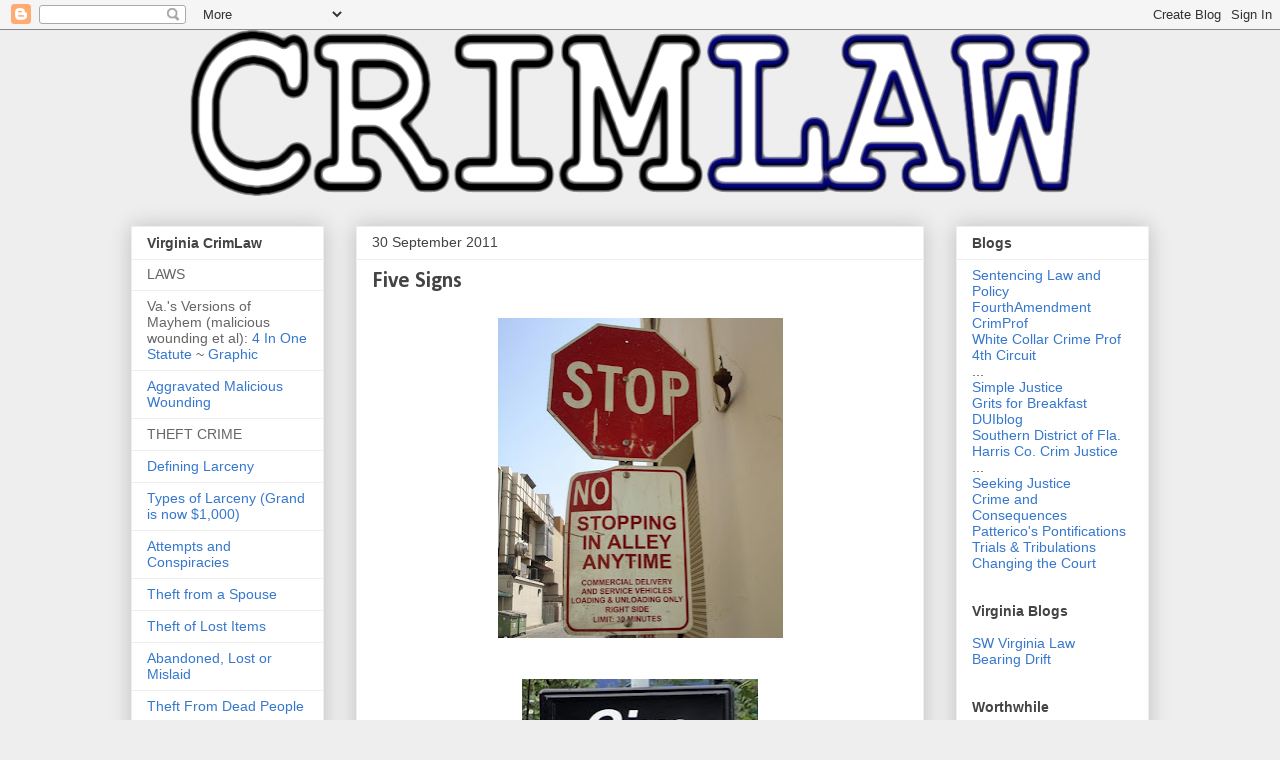

--- FILE ---
content_type: text/html; charset=UTF-8
request_url: https://crimlaw.blogspot.com/2011/09/
body_size: 33956
content:
<!DOCTYPE html>
<html class='v2' dir='ltr' lang='en'>
<head>
<link href='https://www.blogger.com/static/v1/widgets/4128112664-css_bundle_v2.css' rel='stylesheet' type='text/css'/>
<meta content='width=1100' name='viewport'/>
<meta content='text/html; charset=UTF-8' http-equiv='Content-Type'/>
<meta content='blogger' name='generator'/>
<link href='https://crimlaw.blogspot.com/favicon.ico' rel='icon' type='image/x-icon'/>
<link href='http://crimlaw.blogspot.com/2011/09/' rel='canonical'/>
<link rel="alternate" type="application/atom+xml" title="CrimLaw - Atom" href="https://crimlaw.blogspot.com/feeds/posts/default" />
<link rel="alternate" type="application/rss+xml" title="CrimLaw - RSS" href="https://crimlaw.blogspot.com/feeds/posts/default?alt=rss" />
<link rel="service.post" type="application/atom+xml" title="CrimLaw - Atom" href="https://www.blogger.com/feeds/4098620/posts/default" />
<!--Can't find substitution for tag [blog.ieCssRetrofitLinks]-->
<meta content='http://crimlaw.blogspot.com/2011/09/' property='og:url'/>
<meta content='CrimLaw' property='og:title'/>
<meta content='&lt;p align=&quot;center&quot;&gt;&lt;br&gt;Blogging Criminally for over 16 years.&lt;/p&gt;' property='og:description'/>
<title>CrimLaw: September 2011</title>
<style type='text/css'>@font-face{font-family:'Calibri';font-style:normal;font-weight:700;font-display:swap;src:url(//fonts.gstatic.com/l/font?kit=J7aanpV-BGlaFfdAjAo9_pxqHxIZrCE&skey=cd2dd6afe6bf0eb2&v=v15)format('woff2');unicode-range:U+0000-00FF,U+0131,U+0152-0153,U+02BB-02BC,U+02C6,U+02DA,U+02DC,U+0304,U+0308,U+0329,U+2000-206F,U+20AC,U+2122,U+2191,U+2193,U+2212,U+2215,U+FEFF,U+FFFD;}@font-face{font-family:'Gruppo';font-style:normal;font-weight:400;font-display:swap;src:url(//fonts.gstatic.com/s/gruppo/v23/WwkfxPmzE06v_ZW1UHrBGoIAUOo5.woff2)format('woff2');unicode-range:U+0100-02BA,U+02BD-02C5,U+02C7-02CC,U+02CE-02D7,U+02DD-02FF,U+0304,U+0308,U+0329,U+1D00-1DBF,U+1E00-1E9F,U+1EF2-1EFF,U+2020,U+20A0-20AB,U+20AD-20C0,U+2113,U+2C60-2C7F,U+A720-A7FF;}@font-face{font-family:'Gruppo';font-style:normal;font-weight:400;font-display:swap;src:url(//fonts.gstatic.com/s/gruppo/v23/WwkfxPmzE06v_ZW1XnrBGoIAUA.woff2)format('woff2');unicode-range:U+0000-00FF,U+0131,U+0152-0153,U+02BB-02BC,U+02C6,U+02DA,U+02DC,U+0304,U+0308,U+0329,U+2000-206F,U+20AC,U+2122,U+2191,U+2193,U+2212,U+2215,U+FEFF,U+FFFD;}</style>
<style id='page-skin-1' type='text/css'><!--
/*
-----------------------------------------------
Blogger Template Style
Name:     Awesome Inc.
Designer: Tina Chen
URL:      tinachen.org
----------------------------------------------- */
/* Variable definitions
====================
<Variable name="keycolor" description="Main Color" type="color" default="#ffffff"/>
<Group description="Page" selector="body">
<Variable name="body.font" description="Font" type="font"
default="normal normal 13px Arial, Tahoma, Helvetica, FreeSans, sans-serif"/>
<Variable name="body.background.color" description="Background Color" type="color" default="#000000"/>
<Variable name="body.text.color" description="Text Color" type="color" default="#ffffff"/>
</Group>
<Group description="Links" selector=".main-inner">
<Variable name="link.color" description="Link Color" type="color" default="#e01919"/>
<Variable name="link.visited.color" description="Visited Color" type="color" default="#444444"/>
<Variable name="link.hover.color" description="Hover Color" type="color" default="#cccccc"/>
</Group>
<Group description="Blog Title" selector=".header h1">
<Variable name="header.font" description="Title Font" type="font"
default="normal bold 40px Arial, Tahoma, Helvetica, FreeSans, sans-serif"/>
<Variable name="header.text.color" description="Title Color" type="color" default="#444444" />
<Variable name="header.background.color" description="Header Background" type="color" default="transparent" />
</Group>
<Group description="Blog Description" selector=".header .description">
<Variable name="description.font" description="Font" type="font"
default="normal normal 14px Arial, Tahoma, Helvetica, FreeSans, sans-serif"/>
<Variable name="description.text.color" description="Text Color" type="color"
default="#444444" />
</Group>
<Group description="Tabs Text" selector=".tabs-inner .widget li a">
<Variable name="tabs.font" description="Font" type="font"
default="normal bold 14px Arial, Tahoma, Helvetica, FreeSans, sans-serif"/>
<Variable name="tabs.text.color" description="Text Color" type="color" default="#444444"/>
<Variable name="tabs.selected.text.color" description="Selected Color" type="color" default="#444444"/>
</Group>
<Group description="Tabs Background" selector=".tabs-outer .PageList">
<Variable name="tabs.background.color" description="Background Color" type="color" default="#141414"/>
<Variable name="tabs.selected.background.color" description="Selected Color" type="color" default="#444444"/>
<Variable name="tabs.border.color" description="Border Color" type="color" default="#eeeeee"/>
</Group>
<Group description="Date Header" selector=".main-inner .widget h2.date-header, .main-inner .widget h2.date-header span">
<Variable name="date.font" description="Font" type="font"
default="normal normal 14px Arial, Tahoma, Helvetica, FreeSans, sans-serif"/>
<Variable name="date.text.color" description="Text Color" type="color" default="#666666"/>
<Variable name="date.border.color" description="Border Color" type="color" default="#eeeeee"/>
</Group>
<Group description="Post Title" selector="h3.post-title, h4, h3.post-title a">
<Variable name="post.title.font" description="Font" type="font"
default="normal bold 22px Arial, Tahoma, Helvetica, FreeSans, sans-serif"/>
<Variable name="post.title.text.color" description="Text Color" type="color" default="#444444"/>
</Group>
<Group description="Post Background" selector=".post">
<Variable name="post.background.color" description="Background Color" type="color" default="#ffffff" />
<Variable name="post.border.color" description="Border Color" type="color" default="#eeeeee" />
<Variable name="post.border.bevel.color" description="Bevel Color" type="color" default="#eeeeee"/>
</Group>
<Group description="Gadget Title" selector="h2">
<Variable name="widget.title.font" description="Font" type="font"
default="normal bold 14px Arial, Tahoma, Helvetica, FreeSans, sans-serif"/>
<Variable name="widget.title.text.color" description="Text Color" type="color" default="#444444"/>
</Group>
<Group description="Gadget Text" selector=".sidebar .widget">
<Variable name="widget.font" description="Font" type="font"
default="normal normal 14px Arial, Tahoma, Helvetica, FreeSans, sans-serif"/>
<Variable name="widget.text.color" description="Text Color" type="color" default="#444444"/>
<Variable name="widget.alternate.text.color" description="Alternate Color" type="color" default="#666666"/>
</Group>
<Group description="Gadget Links" selector=".sidebar .widget">
<Variable name="widget.link.color" description="Link Color" type="color" default="#e01919"/>
<Variable name="widget.link.visited.color" description="Visited Color" type="color" default="#4d469c"/>
<Variable name="widget.link.hover.color" description="Hover Color" type="color" default="#edef1b"/>
</Group>
<Group description="Gadget Background" selector=".sidebar .widget">
<Variable name="widget.background.color" description="Background Color" type="color" default="#141414"/>
<Variable name="widget.border.color" description="Border Color" type="color" default="#222222"/>
<Variable name="widget.border.bevel.color" description="Bevel Color" type="color" default="#000000"/>
</Group>
<Group description="Sidebar Background" selector=".column-left-inner .column-right-inner">
<Variable name="widget.outer.background.color" description="Background Color" type="color" default="transparent" />
</Group>
<Group description="Images" selector=".main-inner">
<Variable name="image.background.color" description="Background Color" type="color" default="transparent"/>
<Variable name="image.border.color" description="Border Color" type="color" default="transparent"/>
</Group>
<Group description="Feed" selector=".blog-feeds">
<Variable name="feed.text.color" description="Text Color" type="color" default="#444444"/>
</Group>
<Group description="Feed Links" selector=".blog-feeds">
<Variable name="feed.link.color" description="Link Color" type="color" default="#e01919"/>
<Variable name="feed.link.visited.color" description="Visited Color" type="color" default="#4d469c"/>
<Variable name="feed.link.hover.color" description="Hover Color" type="color" default="#edef1b"/>
</Group>
<Group description="Pager" selector=".blog-pager">
<Variable name="pager.background.color" description="Background Color" type="color" default="#ffffff" />
</Group>
<Group description="Footer" selector=".footer-outer">
<Variable name="footer.background.color" description="Background Color" type="color" default="#ffffff" />
<Variable name="footer.text.color" description="Text Color" type="color" default="#444444" />
</Group>
<Variable name="title.shadow.spread" description="Title Shadow" type="length" default="-1px" min="-1px" max="100px"/>
<Variable name="body.background" description="Body Background" type="background"
color="#eeeeee"
default="$(color) none repeat scroll top left"/>
<Variable name="body.background.gradient.cap" description="Body Gradient Cap" type="url"
default="none"/>
<Variable name="body.background.size" description="Body Background Size" type="string" default="auto"/>
<Variable name="tabs.background.gradient" description="Tabs Background Gradient" type="url"
default="none"/>
<Variable name="header.background.gradient" description="Header Background Gradient" type="url" default="none" />
<Variable name="header.padding.top" description="Header Top Padding" type="length" default="22px" min="0" max="100px"/>
<Variable name="header.margin.top" description="Header Top Margin" type="length" default="0" min="0" max="100px"/>
<Variable name="header.margin.bottom" description="Header Bottom Margin" type="length" default="0" min="0" max="100px"/>
<Variable name="widget.padding.top" description="Widget Padding Top" type="length" default="8px" min="0" max="20px"/>
<Variable name="widget.padding.side" description="Widget Padding Side" type="length" default="15px" min="0" max="100px"/>
<Variable name="widget.outer.margin.top" description="Widget Top Margin" type="length" default="0" min="0" max="100px"/>
<Variable name="widget.outer.background.gradient" description="Gradient" type="url" default="none" />
<Variable name="widget.border.radius" description="Gadget Border Radius" type="length" default="0" min="0" max="100px"/>
<Variable name="outer.shadow.spread" description="Outer Shadow Size" type="length" default="0" min="0" max="100px"/>
<Variable name="date.header.border.radius.top" description="Date Header Border Radius Top" type="length" default="0" min="0" max="100px"/>
<Variable name="date.header.position" description="Date Header Position" type="length" default="15px" min="0" max="100px"/>
<Variable name="date.space" description="Date Space" type="length" default="30px" min="0" max="100px"/>
<Variable name="date.position" description="Date Float" type="string" default="static" />
<Variable name="date.padding.bottom" description="Date Padding Bottom" type="length" default="0" min="0" max="100px"/>
<Variable name="date.border.size" description="Date Border Size" type="length" default="0" min="0" max="10px"/>
<Variable name="date.background" description="Date Background" type="background" color="transparent"
default="$(color) none no-repeat scroll top left" />
<Variable name="date.first.border.radius.top" description="Date First top radius" type="length" default="0" min="0" max="100px"/>
<Variable name="date.last.space.bottom" description="Date Last Space Bottom" type="length"
default="20px" min="0" max="100px"/>
<Variable name="date.last.border.radius.bottom" description="Date Last bottom radius" type="length" default="0" min="0" max="100px"/>
<Variable name="post.first.padding.top" description="First Post Padding Top" type="length" default="0" min="0" max="100px"/>
<Variable name="image.shadow.spread" description="Image Shadow Size" type="length" default="0" min="0" max="100px"/>
<Variable name="image.border.radius" description="Image Border Radius" type="length" default="0" min="0" max="100px"/>
<Variable name="separator.outdent" description="Separator Outdent" type="length" default="15px" min="0" max="100px"/>
<Variable name="title.separator.border.size" description="Widget Title Border Size" type="length" default="1px" min="0" max="10px"/>
<Variable name="list.separator.border.size" description="List Separator Border Size" type="length" default="1px" min="0" max="10px"/>
<Variable name="shadow.spread" description="Shadow Size" type="length" default="0" min="0" max="100px"/>
<Variable name="startSide" description="Side where text starts in blog language" type="automatic" default="left"/>
<Variable name="endSide" description="Side where text ends in blog language" type="automatic" default="right"/>
<Variable name="date.side" description="Side where date header is placed" type="string" default="right"/>
<Variable name="pager.border.radius.top" description="Pager Border Top Radius" type="length" default="0" min="0" max="100px"/>
<Variable name="pager.space.top" description="Pager Top Space" type="length" default="1em" min="0" max="20em"/>
<Variable name="footer.background.gradient" description="Background Gradient" type="url" default="none" />
<Variable name="mobile.background.size" description="Mobile Background Size" type="string"
default="auto"/>
<Variable name="mobile.background.overlay" description="Mobile Background Overlay" type="string"
default="transparent none repeat scroll top left"/>
<Variable name="mobile.button.color" description="Mobile Button Color" type="color" default="#ffffff" />
*/
/* Content
----------------------------------------------- */
body {
font: normal normal 13px Arial, Tahoma, Helvetica, FreeSans, sans-serif;
color: #444444;
background: #eeeeee none repeat scroll top left;
}
html body .content-outer {
min-width: 0;
max-width: 100%;
width: 100%;
}
a:link {
text-decoration: none;
color: #e01919;
}
a:visited {
text-decoration: none;
color: #4d469c;
}
a:hover {
text-decoration: underline;
color: #edef1b;
}
.body-fauxcolumn-outer .cap-top {
position: absolute;
z-index: 1;
height: 276px;
width: 100%;
background: transparent none repeat-x scroll top left;
_background-image: none;
}
/* Columns
----------------------------------------------- */
.content-inner {
padding: 0;
}
.header-inner .section {
margin: 0 16px;
}
.tabs-inner .section {
margin: 0 16px;
}
.main-inner {
padding-top: 30px;
}
.main-inner .column-center-inner,
.main-inner .column-left-inner,
.main-inner .column-right-inner {
padding: 0 5px;
}
*+html body .main-inner .column-center-inner {
margin-top: -30px;
}
#layout .main-inner .column-center-inner {
margin-top: 0;
}
/* Header
----------------------------------------------- */
.header-outer {
margin: 0 0 0 0;
background: transparent none repeat scroll 0 0;
}
.Header h1 {
font: normal bold 50px Gruppo;
color: #1b3b66;
text-shadow: 0 0 -1px #000000;
}
.Header h1 a {
color: #1b3b66;
}
.Header .description {
font: normal normal 14px Arial, Tahoma, Helvetica, FreeSans, sans-serif;
color: #444444;
}
.header-inner .Header .titlewrapper,
.header-inner .Header .descriptionwrapper {
padding-left: 0;
padding-right: 0;
margin-bottom: 0;
}
.header-inner .Header .titlewrapper {
padding-top: 22px;
}
/* Tabs
----------------------------------------------- */
.tabs-outer {
overflow: hidden;
position: relative;
background: #eeeeee url(//www.blogblog.com/1kt/awesomeinc/tabs_gradient_light.png) repeat scroll 0 0;
}
#layout .tabs-outer {
overflow: visible;
}
.tabs-cap-top, .tabs-cap-bottom {
position: absolute;
width: 100%;
border-top: 1px solid #999999;
}
.tabs-cap-bottom {
bottom: 0;
}
.tabs-inner .widget li a {
display: inline-block;
margin: 0;
padding: .6em 1.5em;
font: normal bold 14px Arial, Tahoma, Helvetica, FreeSans, sans-serif;
color: #444444;
border-top: 1px solid #999999;
border-bottom: 1px solid #999999;
border-left: 1px solid #999999;
height: 16px;
line-height: 16px;
}
.tabs-inner .widget li:last-child a {
border-right: 1px solid #999999;
}
.tabs-inner .widget li.selected a, .tabs-inner .widget li a:hover {
background: #666666 url(//www.blogblog.com/1kt/awesomeinc/tabs_gradient_light.png) repeat-x scroll 0 -100px;
color: #ffffff;
}
/* Headings
----------------------------------------------- */
h2 {
font: normal bold 14px Arial, Tahoma, Helvetica, FreeSans, sans-serif;
color: #444444;
}
/* Widgets
----------------------------------------------- */
.main-inner .section {
margin: 0 27px;
padding: 0;
}
.main-inner .column-left-outer,
.main-inner .column-right-outer {
margin-top: 0;
}
#layout .main-inner .column-left-outer,
#layout .main-inner .column-right-outer {
margin-top: 0;
}
.main-inner .column-left-inner,
.main-inner .column-right-inner {
background: transparent none repeat 0 0;
-moz-box-shadow: 0 0 0 rgba(0, 0, 0, .2);
-webkit-box-shadow: 0 0 0 rgba(0, 0, 0, .2);
-goog-ms-box-shadow: 0 0 0 rgba(0, 0, 0, .2);
box-shadow: 0 0 0 rgba(0, 0, 0, .2);
-moz-border-radius: 0;
-webkit-border-radius: 0;
-goog-ms-border-radius: 0;
border-radius: 0;
}
#layout .main-inner .column-left-inner,
#layout .main-inner .column-right-inner {
margin-top: 0;
}
.sidebar .widget {
font: normal normal 14px Arial, Tahoma, Helvetica, FreeSans, sans-serif;
color: #444444;
}
.sidebar .widget a:link {
color: #3778cd;
}
.sidebar .widget a:visited {
color: #4d469c;
}
.sidebar .widget a:hover {
color: #3778cd;
}
.sidebar .widget h2 {
text-shadow: 0 0 -1px #000000;
}
.main-inner .widget {
background-color: #ffffff;
border: 1px solid #eeeeee;
padding: 0 15px 15px;
margin: 20px -16px;
-moz-box-shadow: 0 0 20px rgba(0, 0, 0, .2);
-webkit-box-shadow: 0 0 20px rgba(0, 0, 0, .2);
-goog-ms-box-shadow: 0 0 20px rgba(0, 0, 0, .2);
box-shadow: 0 0 20px rgba(0, 0, 0, .2);
-moz-border-radius: 0;
-webkit-border-radius: 0;
-goog-ms-border-radius: 0;
border-radius: 0;
}
.main-inner .widget h2 {
margin: 0 -15px;
padding: .6em 15px .5em;
border-bottom: 1px solid transparent;
}
.footer-inner .widget h2 {
padding: 0 0 .4em;
border-bottom: 1px solid transparent;
}
.main-inner .widget h2 + div, .footer-inner .widget h2 + div {
border-top: 1px solid #eeeeee;
padding-top: 8px;
}
.main-inner .widget .widget-content {
margin: 0 -15px;
padding: 7px 15px 0;
}
.main-inner .widget ul, .main-inner .widget #ArchiveList ul.flat {
margin: -8px -15px 0;
padding: 0;
list-style: none;
}
.main-inner .widget #ArchiveList {
margin: -8px 0 0;
}
.main-inner .widget ul li, .main-inner .widget #ArchiveList ul.flat li {
padding: .5em 15px;
text-indent: 0;
color: #666666;
border-top: 1px solid #eeeeee;
border-bottom: 1px solid transparent;
}
.main-inner .widget #ArchiveList ul li {
padding-top: .25em;
padding-bottom: .25em;
}
.main-inner .widget ul li:first-child, .main-inner .widget #ArchiveList ul.flat li:first-child {
border-top: none;
}
.main-inner .widget ul li:last-child, .main-inner .widget #ArchiveList ul.flat li:last-child {
border-bottom: none;
}
.post-body {
position: relative;
}
.main-inner .widget .post-body ul {
padding: 0 2.5em;
margin: .5em 0;
list-style: disc;
}
.main-inner .widget .post-body ul li {
padding: 0.25em 0;
margin-bottom: .25em;
color: #444444;
border: none;
}
.footer-inner .widget ul {
padding: 0;
list-style: none;
}
.widget .zippy {
color: #666666;
}
/* Posts
----------------------------------------------- */
body .main-inner .Blog {
padding: 0;
margin-bottom: 1em;
background-color: transparent;
border: none;
-moz-box-shadow: 0 0 0 rgba(0, 0, 0, 0);
-webkit-box-shadow: 0 0 0 rgba(0, 0, 0, 0);
-goog-ms-box-shadow: 0 0 0 rgba(0, 0, 0, 0);
box-shadow: 0 0 0 rgba(0, 0, 0, 0);
}
.main-inner .section:last-child .Blog:last-child {
padding: 0;
margin-bottom: 1em;
}
.main-inner .widget h2.date-header {
margin: 0 -15px 1px;
padding: 0 0 0 0;
font: normal normal 14px Arial, Tahoma, Helvetica, FreeSans, sans-serif;
color: #444444;
background: transparent none no-repeat scroll top left;
border-top: 0 solid #eeeeee;
border-bottom: 1px solid transparent;
-moz-border-radius-topleft: 0;
-moz-border-radius-topright: 0;
-webkit-border-top-left-radius: 0;
-webkit-border-top-right-radius: 0;
border-top-left-radius: 0;
border-top-right-radius: 0;
position: static;
bottom: 100%;
right: 15px;
text-shadow: 0 0 -1px #000000;
}
.main-inner .widget h2.date-header span {
font: normal normal 14px Arial, Tahoma, Helvetica, FreeSans, sans-serif;
display: block;
padding: .5em 15px;
border-left: 0 solid #eeeeee;
border-right: 0 solid #eeeeee;
}
.date-outer {
position: relative;
margin: 30px 0 20px;
padding: 0 15px;
background-color: #ffffff;
border: 1px solid #eeeeee;
-moz-box-shadow: 0 0 20px rgba(0, 0, 0, .2);
-webkit-box-shadow: 0 0 20px rgba(0, 0, 0, .2);
-goog-ms-box-shadow: 0 0 20px rgba(0, 0, 0, .2);
box-shadow: 0 0 20px rgba(0, 0, 0, .2);
-moz-border-radius: 0;
-webkit-border-radius: 0;
-goog-ms-border-radius: 0;
border-radius: 0;
}
.date-outer:first-child {
margin-top: 0;
}
.date-outer:last-child {
margin-bottom: 20px;
-moz-border-radius-bottomleft: 0;
-moz-border-radius-bottomright: 0;
-webkit-border-bottom-left-radius: 0;
-webkit-border-bottom-right-radius: 0;
-goog-ms-border-bottom-left-radius: 0;
-goog-ms-border-bottom-right-radius: 0;
border-bottom-left-radius: 0;
border-bottom-right-radius: 0;
}
.date-posts {
margin: 0 -15px;
padding: 0 15px;
clear: both;
}
.post-outer, .inline-ad {
border-top: 1px solid #eeeeee;
margin: 0 -15px;
padding: 15px 15px;
}
.post-outer {
padding-bottom: 10px;
}
.post-outer:first-child {
padding-top: 0;
border-top: none;
}
.post-outer:last-child, .inline-ad:last-child {
border-bottom: none;
}
.post-body {
position: relative;
}
.post-body img {
padding: 8px;
background: transparent;
border: 1px solid transparent;
-moz-box-shadow: 0 0 0 rgba(0, 0, 0, .2);
-webkit-box-shadow: 0 0 0 rgba(0, 0, 0, .2);
box-shadow: 0 0 0 rgba(0, 0, 0, .2);
-moz-border-radius: 0;
-webkit-border-radius: 0;
border-radius: 0;
}
h3.post-title, h4 {
font: normal bold 22px Calibri;
color: #444444;
}
h3.post-title a {
font: normal bold 22px Calibri;
color: #444444;
}
h3.post-title a:hover {
color: #edef1b;
text-decoration: underline;
}
.post-header {
margin: 0 0 1em;
}
.post-body {
line-height: 1.4;
}
.post-outer h2 {
color: #444444;
}
.post-footer {
margin: 1.5em 0 0;
}
#blog-pager {
padding: 15px;
font-size: 120%;
background-color: #ffffff;
border: 1px solid #eeeeee;
-moz-box-shadow: 0 0 20px rgba(0, 0, 0, .2);
-webkit-box-shadow: 0 0 20px rgba(0, 0, 0, .2);
-goog-ms-box-shadow: 0 0 20px rgba(0, 0, 0, .2);
box-shadow: 0 0 20px rgba(0, 0, 0, .2);
-moz-border-radius: 0;
-webkit-border-radius: 0;
-goog-ms-border-radius: 0;
border-radius: 0;
-moz-border-radius-topleft: 0;
-moz-border-radius-topright: 0;
-webkit-border-top-left-radius: 0;
-webkit-border-top-right-radius: 0;
-goog-ms-border-top-left-radius: 0;
-goog-ms-border-top-right-radius: 0;
border-top-left-radius: 0;
border-top-right-radius-topright: 0;
margin-top: 1em;
}
.blog-feeds, .post-feeds {
margin: 1em 0;
text-align: center;
color: #444444;
}
.blog-feeds a, .post-feeds a {
color: #3778cd;
}
.blog-feeds a:visited, .post-feeds a:visited {
color: #4d469c;
}
.blog-feeds a:hover, .post-feeds a:hover {
color: #3778cd;
}
.post-outer .comments {
margin-top: 2em;
}
/* Comments
----------------------------------------------- */
.comments .comments-content .icon.blog-author {
background-repeat: no-repeat;
background-image: url([data-uri]);
}
.comments .comments-content .loadmore a {
border-top: 1px solid #999999;
border-bottom: 1px solid #999999;
}
.comments .continue {
border-top: 2px solid #999999;
}
/* Footer
----------------------------------------------- */
.footer-outer {
margin: -20px 0 -1px;
padding: 20px 0 0;
color: #444444;
overflow: hidden;
}
.footer-fauxborder-left {
border-top: 1px solid #eeeeee;
background: #ffffff none repeat scroll 0 0;
-moz-box-shadow: 0 0 20px rgba(0, 0, 0, .2);
-webkit-box-shadow: 0 0 20px rgba(0, 0, 0, .2);
-goog-ms-box-shadow: 0 0 20px rgba(0, 0, 0, .2);
box-shadow: 0 0 20px rgba(0, 0, 0, .2);
margin: 0 -20px;
}
/* Mobile
----------------------------------------------- */
body.mobile {
background-size: auto;
}
.mobile .body-fauxcolumn-outer {
background: transparent none repeat scroll top left;
}
*+html body.mobile .main-inner .column-center-inner {
margin-top: 0;
}
.mobile .main-inner .widget {
padding: 0 0 15px;
}
.mobile .main-inner .widget h2 + div,
.mobile .footer-inner .widget h2 + div {
border-top: none;
padding-top: 0;
}
.mobile .footer-inner .widget h2 {
padding: 0.5em 0;
border-bottom: none;
}
.mobile .main-inner .widget .widget-content {
margin: 0;
padding: 7px 0 0;
}
.mobile .main-inner .widget ul,
.mobile .main-inner .widget #ArchiveList ul.flat {
margin: 0 -15px 0;
}
.mobile .main-inner .widget h2.date-header {
right: 0;
}
.mobile .date-header span {
padding: 0.4em 0;
}
.mobile .date-outer:first-child {
margin-bottom: 0;
border: 1px solid #eeeeee;
-moz-border-radius-topleft: 0;
-moz-border-radius-topright: 0;
-webkit-border-top-left-radius: 0;
-webkit-border-top-right-radius: 0;
-goog-ms-border-top-left-radius: 0;
-goog-ms-border-top-right-radius: 0;
border-top-left-radius: 0;
border-top-right-radius: 0;
}
.mobile .date-outer {
border-color: #eeeeee;
border-width: 0 1px 1px;
}
.mobile .date-outer:last-child {
margin-bottom: 0;
}
.mobile .main-inner {
padding: 0;
}
.mobile .header-inner .section {
margin: 0;
}
.mobile .post-outer, .mobile .inline-ad {
padding: 5px 0;
}
.mobile .tabs-inner .section {
margin: 0 10px;
}
.mobile .main-inner .widget h2 {
margin: 0;
padding: 0;
}
.mobile .main-inner .widget h2.date-header span {
padding: 0;
}
.mobile .main-inner .widget .widget-content {
margin: 0;
padding: 7px 0 0;
}
.mobile #blog-pager {
border: 1px solid transparent;
background: #ffffff none repeat scroll 0 0;
}
.mobile .main-inner .column-left-inner,
.mobile .main-inner .column-right-inner {
background: transparent none repeat 0 0;
-moz-box-shadow: none;
-webkit-box-shadow: none;
-goog-ms-box-shadow: none;
box-shadow: none;
}
.mobile .date-posts {
margin: 0;
padding: 0;
}
.mobile .footer-fauxborder-left {
margin: 0;
border-top: inherit;
}
.mobile .main-inner .section:last-child .Blog:last-child {
margin-bottom: 0;
}
.mobile-index-contents {
color: #444444;
}
.mobile .mobile-link-button {
background: #e01919 url(//www.blogblog.com/1kt/awesomeinc/tabs_gradient_light.png) repeat scroll 0 0;
}
.mobile-link-button a:link, .mobile-link-button a:visited {
color: #ffffff;
}
.mobile .tabs-inner .PageList .widget-content {
background: transparent;
border-top: 1px solid;
border-color: #999999;
color: #444444;
}
.mobile .tabs-inner .PageList .widget-content .pagelist-arrow {
border-left: 1px solid #999999;
}
#header-inner img {margin: 0 auto !important;}
#header-inner {text-align: Center ;}
--></style>
<style id='template-skin-1' type='text/css'><!--
body {
min-width: 1050px;
}
.content-outer, .content-fauxcolumn-outer, .region-inner {
min-width: 1050px;
max-width: 1050px;
_width: 1050px;
}
.main-inner .columns {
padding-left: 225px;
padding-right: 225px;
}
.main-inner .fauxcolumn-center-outer {
left: 225px;
right: 225px;
/* IE6 does not respect left and right together */
_width: expression(this.parentNode.offsetWidth -
parseInt("225px") -
parseInt("225px") + 'px');
}
.main-inner .fauxcolumn-left-outer {
width: 225px;
}
.main-inner .fauxcolumn-right-outer {
width: 225px;
}
.main-inner .column-left-outer {
width: 225px;
right: 100%;
margin-left: -225px;
}
.main-inner .column-right-outer {
width: 225px;
margin-right: -225px;
}
#layout {
min-width: 0;
}
#layout .content-outer {
min-width: 0;
width: 800px;
}
#layout .region-inner {
min-width: 0;
width: auto;
}
body#layout div.add_widget {
padding: 8px;
}
body#layout div.add_widget a {
margin-left: 32px;
}
--></style>
<link href='https://www.blogger.com/dyn-css/authorization.css?targetBlogID=4098620&amp;zx=44334df7-6f0d-4cb1-affd-5f6711adcc96' media='none' onload='if(media!=&#39;all&#39;)media=&#39;all&#39;' rel='stylesheet'/><noscript><link href='https://www.blogger.com/dyn-css/authorization.css?targetBlogID=4098620&amp;zx=44334df7-6f0d-4cb1-affd-5f6711adcc96' rel='stylesheet'/></noscript>
<meta name='google-adsense-platform-account' content='ca-host-pub-1556223355139109'/>
<meta name='google-adsense-platform-domain' content='blogspot.com'/>

</head>
<body class='loading'>
<div class='navbar section' id='navbar' name='Navbar'><div class='widget Navbar' data-version='1' id='Navbar1'><script type="text/javascript">
    function setAttributeOnload(object, attribute, val) {
      if(window.addEventListener) {
        window.addEventListener('load',
          function(){ object[attribute] = val; }, false);
      } else {
        window.attachEvent('onload', function(){ object[attribute] = val; });
      }
    }
  </script>
<div id="navbar-iframe-container"></div>
<script type="text/javascript" src="https://apis.google.com/js/platform.js"></script>
<script type="text/javascript">
      gapi.load("gapi.iframes:gapi.iframes.style.bubble", function() {
        if (gapi.iframes && gapi.iframes.getContext) {
          gapi.iframes.getContext().openChild({
              url: 'https://www.blogger.com/navbar/4098620?origin\x3dhttps://crimlaw.blogspot.com',
              where: document.getElementById("navbar-iframe-container"),
              id: "navbar-iframe"
          });
        }
      });
    </script><script type="text/javascript">
(function() {
var script = document.createElement('script');
script.type = 'text/javascript';
script.src = '//pagead2.googlesyndication.com/pagead/js/google_top_exp.js';
var head = document.getElementsByTagName('head')[0];
if (head) {
head.appendChild(script);
}})();
</script>
</div></div>
<div class='body-fauxcolumns'>
<div class='fauxcolumn-outer body-fauxcolumn-outer'>
<div class='cap-top'>
<div class='cap-left'></div>
<div class='cap-right'></div>
</div>
<div class='fauxborder-left'>
<div class='fauxborder-right'></div>
<div class='fauxcolumn-inner'>
</div>
</div>
<div class='cap-bottom'>
<div class='cap-left'></div>
<div class='cap-right'></div>
</div>
</div>
</div>
<div class='content'>
<div class='content-fauxcolumns'>
<div class='fauxcolumn-outer content-fauxcolumn-outer'>
<div class='cap-top'>
<div class='cap-left'></div>
<div class='cap-right'></div>
</div>
<div class='fauxborder-left'>
<div class='fauxborder-right'></div>
<div class='fauxcolumn-inner'>
</div>
</div>
<div class='cap-bottom'>
<div class='cap-left'></div>
<div class='cap-right'></div>
</div>
</div>
</div>
<div class='content-outer'>
<div class='content-cap-top cap-top'>
<div class='cap-left'></div>
<div class='cap-right'></div>
</div>
<div class='fauxborder-left content-fauxborder-left'>
<div class='fauxborder-right content-fauxborder-right'></div>
<div class='content-inner'>
<header>
<div class='header-outer'>
<div class='header-cap-top cap-top'>
<div class='cap-left'></div>
<div class='cap-right'></div>
</div>
<div class='fauxborder-left header-fauxborder-left'>
<div class='fauxborder-right header-fauxborder-right'></div>
<div class='region-inner header-inner'>
<div class='header section' id='header' name='Header'><div class='widget Header' data-version='1' id='Header1'>
<div id='header-inner'>
<a href='https://crimlaw.blogspot.com/' style='display: block'>
<img alt='CrimLaw' height='166px; ' id='Header1_headerimg' src='https://blogger.googleusercontent.com/img/b/R29vZ2xl/AVvXsEj1xM_10mjAZerC3GxXKVfaSDJsQOvbfzCagjd5BXeRoWKYQWlIcNfJV1K5-P_gGhq6yNF6vqX9Cn9auZlGVqXqz9kE8fii-dx5ezpHuhVo5KUaJF5xA00FtmWavAp32I67yMT6Hg/s1600/top_04a.png' style='display: block' width='900px; '/>
</a>
</div>
</div></div>
</div>
</div>
<div class='header-cap-bottom cap-bottom'>
<div class='cap-left'></div>
<div class='cap-right'></div>
</div>
</div>
</header>
<div class='tabs-outer'>
<div class='tabs-cap-top cap-top'>
<div class='cap-left'></div>
<div class='cap-right'></div>
</div>
<div class='fauxborder-left tabs-fauxborder-left'>
<div class='fauxborder-right tabs-fauxborder-right'></div>
<div class='region-inner tabs-inner'>
<div class='tabs no-items section' id='crosscol' name='Cross-Column'></div>
<div class='tabs no-items section' id='crosscol-overflow' name='Cross-Column 2'></div>
</div>
</div>
<div class='tabs-cap-bottom cap-bottom'>
<div class='cap-left'></div>
<div class='cap-right'></div>
</div>
</div>
<div class='main-outer'>
<div class='main-cap-top cap-top'>
<div class='cap-left'></div>
<div class='cap-right'></div>
</div>
<div class='fauxborder-left main-fauxborder-left'>
<div class='fauxborder-right main-fauxborder-right'></div>
<div class='region-inner main-inner'>
<div class='columns fauxcolumns'>
<div class='fauxcolumn-outer fauxcolumn-center-outer'>
<div class='cap-top'>
<div class='cap-left'></div>
<div class='cap-right'></div>
</div>
<div class='fauxborder-left'>
<div class='fauxborder-right'></div>
<div class='fauxcolumn-inner'>
</div>
</div>
<div class='cap-bottom'>
<div class='cap-left'></div>
<div class='cap-right'></div>
</div>
</div>
<div class='fauxcolumn-outer fauxcolumn-left-outer'>
<div class='cap-top'>
<div class='cap-left'></div>
<div class='cap-right'></div>
</div>
<div class='fauxborder-left'>
<div class='fauxborder-right'></div>
<div class='fauxcolumn-inner'>
</div>
</div>
<div class='cap-bottom'>
<div class='cap-left'></div>
<div class='cap-right'></div>
</div>
</div>
<div class='fauxcolumn-outer fauxcolumn-right-outer'>
<div class='cap-top'>
<div class='cap-left'></div>
<div class='cap-right'></div>
</div>
<div class='fauxborder-left'>
<div class='fauxborder-right'></div>
<div class='fauxcolumn-inner'>
</div>
</div>
<div class='cap-bottom'>
<div class='cap-left'></div>
<div class='cap-right'></div>
</div>
</div>
<!-- corrects IE6 width calculation -->
<div class='columns-inner'>
<div class='column-center-outer'>
<div class='column-center-inner'>
<div class='main section' id='main' name='Main'><div class='widget Blog' data-version='1' id='Blog1'>
<div class='blog-posts hfeed'>

          <div class="date-outer">
        
<h2 class='date-header'><span>30 September 2011</span></h2>

          <div class="date-posts">
        
<div class='post-outer'>
<div class='post hentry uncustomized-post-template' itemprop='blogPost' itemscope='itemscope' itemtype='http://schema.org/BlogPosting'>
<meta content='https://blogger.googleusercontent.com/img/b/R29vZ2xl/AVvXsEg4bIse4Wmj3wxBLgF3-V9Fxuhk9uQCHlxV2xXl8QvpYO3BuXJM0FNZRvoCYEkIvKJ2hBD_MdN97JLgGrgZR8H7YHtCAS0lIXBFW3JNivRrijOKtArr9c5pJ1xx0pbc5plZ1XCyTw/s320/STop.jpg' itemprop='image_url'/>
<meta content='4098620' itemprop='blogId'/>
<meta content='3527449633089846770' itemprop='postId'/>
<a name='3527449633089846770'></a>
<h3 class='post-title entry-title' itemprop='name'>
<a href='https://crimlaw.blogspot.com/2011/09/five-signs.html'>Five Signs</a>
</h3>
<div class='post-header'>
<div class='post-header-line-1'></div>
</div>
<div class='post-body entry-content' id='post-body-3527449633089846770' itemprop='description articleBody'>
<div class="separator" style="clear: both; text-align: center;"><a href="https://blogger.googleusercontent.com/img/b/R29vZ2xl/AVvXsEg4bIse4Wmj3wxBLgF3-V9Fxuhk9uQCHlxV2xXl8QvpYO3BuXJM0FNZRvoCYEkIvKJ2hBD_MdN97JLgGrgZR8H7YHtCAS0lIXBFW3JNivRrijOKtArr9c5pJ1xx0pbc5plZ1XCyTw/s1600/STop.jpg" imageanchor="1" style="margin-left: 1em; margin-right: 1em;"><img border="0" height="320" src="https://blogger.googleusercontent.com/img/b/R29vZ2xl/AVvXsEg4bIse4Wmj3wxBLgF3-V9Fxuhk9uQCHlxV2xXl8QvpYO3BuXJM0FNZRvoCYEkIvKJ2hBD_MdN97JLgGrgZR8H7YHtCAS0lIXBFW3JNivRrijOKtArr9c5pJ1xx0pbc5plZ1XCyTw/s320/STop.jpg" width="285" /></a></div><br />
<div class="separator" style="clear: both; text-align: center;"><a href="https://blogger.googleusercontent.com/img/b/R29vZ2xl/AVvXsEjPNJnnnzTXrsj76HiMtGkchaZoKEw_to8Zp0ptwGp1GGsVBOlt91uMkIa0YsM2Oi-YJb8ydQv1ILver8yemJPcVxTPzbe_Ad510yTn_P5DwmcqI3Ce-dY6dGuAvp6jVmd9RQHPAw/s1600/Finger.jpg" imageanchor="1" style="margin-left: 1em; margin-right: 1em;"><img border="0" height="320" src="https://blogger.googleusercontent.com/img/b/R29vZ2xl/AVvXsEjPNJnnnzTXrsj76HiMtGkchaZoKEw_to8Zp0ptwGp1GGsVBOlt91uMkIa0YsM2Oi-YJb8ydQv1ILver8yemJPcVxTPzbe_Ad510yTn_P5DwmcqI3Ce-dY6dGuAvp6jVmd9RQHPAw/s320/Finger.jpg" width="236" /></a></div><br />
<div class="separator" style="clear: both; text-align: center;"><a href="https://blogger.googleusercontent.com/img/b/R29vZ2xl/AVvXsEhLY7Buz76So3GGML2hW8v8h6TtGKI4PoB4mfLsKTqc6vh8SKzR-Ea8gy4iu95EPk48QLVuo5EeZBHyaNupnrMWOPwBWrLpuJrtc1vsqyPUG-slvBkXonMINy_9ycUWiEWHcMk_4A/s1600/Drunk.jpg" imageanchor="1" style="margin-left: 1em; margin-right: 1em;"><img border="0" height="247" src="https://blogger.googleusercontent.com/img/b/R29vZ2xl/AVvXsEhLY7Buz76So3GGML2hW8v8h6TtGKI4PoB4mfLsKTqc6vh8SKzR-Ea8gy4iu95EPk48QLVuo5EeZBHyaNupnrMWOPwBWrLpuJrtc1vsqyPUG-slvBkXonMINy_9ycUWiEWHcMk_4A/s320/Drunk.jpg" width="320" /></a></div><br />
<div class="separator" style="clear: both; text-align: center;"><a href="https://blogger.googleusercontent.com/img/b/R29vZ2xl/AVvXsEgia-BvOLRT_YSTVhYJ1rBFdCh8gLPcJy-h9jiFa81RkIlwTvKo-EjIzhHSDmENSADMe8F47WAtXExHQciVW5zo5ZY1yUxpDF88Grg2qdbXoHj5yXMoIb68bz4WzGHdOr5Awk8M5g/s1600/plane.jpg" imageanchor="1" style="margin-left: 1em; margin-right: 1em;"><img border="0" height="320" src="https://blogger.googleusercontent.com/img/b/R29vZ2xl/AVvXsEgia-BvOLRT_YSTVhYJ1rBFdCh8gLPcJy-h9jiFa81RkIlwTvKo-EjIzhHSDmENSADMe8F47WAtXExHQciVW5zo5ZY1yUxpDF88Grg2qdbXoHj5yXMoIb68bz4WzGHdOr5Awk8M5g/s320/plane.jpg" width="245" /></a></div><br />
<div class="separator" style="clear: both; text-align: center;"><a href="https://blogger.googleusercontent.com/img/b/R29vZ2xl/AVvXsEiTkzeH6ZnlH_l9WDXE4nOwgXsrbacOIm929KNsniX_Krdg2aH1WGNfFn6eUmqResOO6qCeR5MiFYyqxBq1wzqtm2NIkt0_4GDyTq4ENFRg48Pd7sQ89166BeKhh7G5aEFZjkM9Sg/s1600/Turtle.jpg" imageanchor="1" style="margin-left: 1em; margin-right: 1em;"><img border="0" height="256" src="https://blogger.googleusercontent.com/img/b/R29vZ2xl/AVvXsEiTkzeH6ZnlH_l9WDXE4nOwgXsrbacOIm929KNsniX_Krdg2aH1WGNfFn6eUmqResOO6qCeR5MiFYyqxBq1wzqtm2NIkt0_4GDyTq4ENFRg48Pd7sQ89166BeKhh7G5aEFZjkM9Sg/s320/Turtle.jpg" width="320" /></a></div>
<div style='clear: both;'></div>
</div>
<div class='post-footer'>
<div class='post-footer-line post-footer-line-1'>
<span class='post-author vcard'>
Author:
<span class='fn' itemprop='author' itemscope='itemscope' itemtype='http://schema.org/Person'>
<span itemprop='name'>Ken Lammers</span>
</span>
</span>
<span class='post-timestamp'>
on
<meta content='http://crimlaw.blogspot.com/2011/09/five-signs.html' itemprop='url'/>
<a class='timestamp-link' href='https://crimlaw.blogspot.com/2011/09/five-signs.html' rel='bookmark' title='permanent link'><abbr class='published' itemprop='datePublished' title='2011-09-30T14:53:00-04:00'>9/30/2011</abbr></a>
</span>
<span class='post-comment-link'>
<a class='comment-link' href='https://www.blogger.com/comment/fullpage/post/4098620/3527449633089846770' onclick='javascript:window.open(this.href, "bloggerPopup", "toolbar=0,location=0,statusbar=1,menubar=0,scrollbars=yes,width=640,height=500"); return false;'>
No comments:
  </a>
</span>
<span class='post-icons'>
</span>
<div class='post-share-buttons goog-inline-block'>
<a class='goog-inline-block share-button sb-email' href='https://www.blogger.com/share-post.g?blogID=4098620&postID=3527449633089846770&target=email' target='_blank' title='Email This'><span class='share-button-link-text'>Email This</span></a><a class='goog-inline-block share-button sb-blog' href='https://www.blogger.com/share-post.g?blogID=4098620&postID=3527449633089846770&target=blog' onclick='window.open(this.href, "_blank", "height=270,width=475"); return false;' target='_blank' title='BlogThis!'><span class='share-button-link-text'>BlogThis!</span></a><a class='goog-inline-block share-button sb-twitter' href='https://www.blogger.com/share-post.g?blogID=4098620&postID=3527449633089846770&target=twitter' target='_blank' title='Share to X'><span class='share-button-link-text'>Share to X</span></a><a class='goog-inline-block share-button sb-facebook' href='https://www.blogger.com/share-post.g?blogID=4098620&postID=3527449633089846770&target=facebook' onclick='window.open(this.href, "_blank", "height=430,width=640"); return false;' target='_blank' title='Share to Facebook'><span class='share-button-link-text'>Share to Facebook</span></a><a class='goog-inline-block share-button sb-pinterest' href='https://www.blogger.com/share-post.g?blogID=4098620&postID=3527449633089846770&target=pinterest' target='_blank' title='Share to Pinterest'><span class='share-button-link-text'>Share to Pinterest</span></a>
</div>
</div>
<div class='post-footer-line post-footer-line-2'>
<span class='post-labels'>
</span>
</div>
<div class='post-footer-line post-footer-line-3'>
<span class='post-location'>
</span>
</div>
</div>
</div>
</div>

          </div></div>
        

          <div class="date-outer">
        
<h2 class='date-header'><span>27 September 2011</span></h2>

          <div class="date-posts">
        
<div class='post-outer'>
<div class='post hentry uncustomized-post-template' itemprop='blogPost' itemscope='itemscope' itemtype='http://schema.org/BlogPosting'>
<meta content='https://blogger.googleusercontent.com/img/b/R29vZ2xl/AVvXsEgXr4xZb4DeUoUlhx8TvpRkRrE5CG_wpUglPjUjw4pBckLgB4y3IffyRsGVbSeoWDw0qctSEAHVyHeNarztzfm3IZ1IjLIOyrsN1tOHbhHCnSLF45ykxjBv5TozDnzVxqJN2DzgIg/s640/CallPolice.jpg' itemprop='image_url'/>
<meta content='4098620' itemprop='blogId'/>
<meta content='8059904157560237538' itemprop='postId'/>
<a name='8059904157560237538'></a>
<h3 class='post-title entry-title' itemprop='name'>
<a href='https://crimlaw.blogspot.com/2011/09/if-you-are-stolen.html'>If You Are Stolen . . .</a>
</h3>
<div class='post-header'>
<div class='post-header-line-1'></div>
</div>
<div class='post-body entry-content' id='post-body-8059904157560237538' itemprop='description articleBody'>
<div class="separator" style="clear: both; text-align: center;"><a href="https://blogger.googleusercontent.com/img/b/R29vZ2xl/AVvXsEgXr4xZb4DeUoUlhx8TvpRkRrE5CG_wpUglPjUjw4pBckLgB4y3IffyRsGVbSeoWDw0qctSEAHVyHeNarztzfm3IZ1IjLIOyrsN1tOHbhHCnSLF45ykxjBv5TozDnzVxqJN2DzgIg/s1600/CallPolice.jpg" imageanchor="1" style="margin-left: 1em; margin-right: 1em;"><img border="0" height="443" src="https://blogger.googleusercontent.com/img/b/R29vZ2xl/AVvXsEgXr4xZb4DeUoUlhx8TvpRkRrE5CG_wpUglPjUjw4pBckLgB4y3IffyRsGVbSeoWDw0qctSEAHVyHeNarztzfm3IZ1IjLIOyrsN1tOHbhHCnSLF45ykxjBv5TozDnzVxqJN2DzgIg/s640/CallPolice.jpg" width="640" /></a></div>
<div style='clear: both;'></div>
</div>
<div class='post-footer'>
<div class='post-footer-line post-footer-line-1'>
<span class='post-author vcard'>
Author:
<span class='fn' itemprop='author' itemscope='itemscope' itemtype='http://schema.org/Person'>
<span itemprop='name'>Ken Lammers</span>
</span>
</span>
<span class='post-timestamp'>
on
<meta content='http://crimlaw.blogspot.com/2011/09/if-you-are-stolen.html' itemprop='url'/>
<a class='timestamp-link' href='https://crimlaw.blogspot.com/2011/09/if-you-are-stolen.html' rel='bookmark' title='permanent link'><abbr class='published' itemprop='datePublished' title='2011-09-27T12:17:00-04:00'>9/27/2011</abbr></a>
</span>
<span class='post-comment-link'>
<a class='comment-link' href='https://www.blogger.com/comment/fullpage/post/4098620/8059904157560237538' onclick='javascript:window.open(this.href, "bloggerPopup", "toolbar=0,location=0,statusbar=1,menubar=0,scrollbars=yes,width=640,height=500"); return false;'>
No comments:
  </a>
</span>
<span class='post-icons'>
</span>
<div class='post-share-buttons goog-inline-block'>
<a class='goog-inline-block share-button sb-email' href='https://www.blogger.com/share-post.g?blogID=4098620&postID=8059904157560237538&target=email' target='_blank' title='Email This'><span class='share-button-link-text'>Email This</span></a><a class='goog-inline-block share-button sb-blog' href='https://www.blogger.com/share-post.g?blogID=4098620&postID=8059904157560237538&target=blog' onclick='window.open(this.href, "_blank", "height=270,width=475"); return false;' target='_blank' title='BlogThis!'><span class='share-button-link-text'>BlogThis!</span></a><a class='goog-inline-block share-button sb-twitter' href='https://www.blogger.com/share-post.g?blogID=4098620&postID=8059904157560237538&target=twitter' target='_blank' title='Share to X'><span class='share-button-link-text'>Share to X</span></a><a class='goog-inline-block share-button sb-facebook' href='https://www.blogger.com/share-post.g?blogID=4098620&postID=8059904157560237538&target=facebook' onclick='window.open(this.href, "_blank", "height=430,width=640"); return false;' target='_blank' title='Share to Facebook'><span class='share-button-link-text'>Share to Facebook</span></a><a class='goog-inline-block share-button sb-pinterest' href='https://www.blogger.com/share-post.g?blogID=4098620&postID=8059904157560237538&target=pinterest' target='_blank' title='Share to Pinterest'><span class='share-button-link-text'>Share to Pinterest</span></a>
</div>
</div>
<div class='post-footer-line post-footer-line-2'>
<span class='post-labels'>
</span>
</div>
<div class='post-footer-line post-footer-line-3'>
<span class='post-location'>
</span>
</div>
</div>
</div>
</div>

          </div></div>
        

          <div class="date-outer">
        
<h2 class='date-header'><span>26 September 2011</span></h2>

          <div class="date-posts">
        
<div class='post-outer'>
<div class='post hentry uncustomized-post-template' itemprop='blogPost' itemscope='itemscope' itemtype='http://schema.org/BlogPosting'>
<meta content='https://blogger.googleusercontent.com/img/b/R29vZ2xl/AVvXsEjQYxmrfIzXZhjtnY76jBPhdf7kfcy3yfhPr_5qhdH2Gy3_rtcVL62AwPsKyiw7rsCpjTpMy5nuyK2_FEhwXEQt8-M2K-a94Do3qCSp2IinuN0wWnS2EtlWoWFH7Kv5wZqwdccwVA/s320/owl-cartoon_0.jpg' itemprop='image_url'/>
<meta content='4098620' itemprop='blogId'/>
<meta content='4739444961732395666' itemprop='postId'/>
<a name='4739444961732395666'></a>
<h3 class='post-title entry-title' itemprop='name'>
<a href='https://crimlaw.blogspot.com/2011/09/why-arent-i-law-professor.html'>Why Aren't I a Law Professor?</a>
</h3>
<div class='post-header'>
<div class='post-header-line-1'></div>
</div>
<div class='post-body entry-content' id='post-body-4739444961732395666' itemprop='description articleBody'>
<div class="separator" style="clear: both; text-align: center;"><a href="https://blogger.googleusercontent.com/img/b/R29vZ2xl/AVvXsEjQYxmrfIzXZhjtnY76jBPhdf7kfcy3yfhPr_5qhdH2Gy3_rtcVL62AwPsKyiw7rsCpjTpMy5nuyK2_FEhwXEQt8-M2K-a94Do3qCSp2IinuN0wWnS2EtlWoWFH7Kv5wZqwdccwVA/s1600/owl-cartoon_0.jpg" imageanchor="1" style="clear: right; float: right; margin-bottom: 1em; margin-left: 1em;"><img border="0" height="320" src="https://blogger.googleusercontent.com/img/b/R29vZ2xl/AVvXsEjQYxmrfIzXZhjtnY76jBPhdf7kfcy3yfhPr_5qhdH2Gy3_rtcVL62AwPsKyiw7rsCpjTpMy5nuyK2_FEhwXEQt8-M2K-a94Do3qCSp2IinuN0wWnS2EtlWoWFH7Kv5wZqwdccwVA/s320/owl-cartoon_0.jpg" width="235" /></a></div><br />
I got asked yesterday for about the 900th time, "Why aren't you a law professor?" After all, I've been commenting on law and criminal practice since 2003 on CrimLaw, I've had a couple articles published, and I'm the guy who goes around our Circuit lecturing other lawyers about changes in case law and statutes. The next logical step would to become a law professor.<br />
<br />
OK. Well the first (and primary) reason that I have to admit to is, well, nobody has asked. I mean, I know I'd be an awesome professor; you know I'd be a stupendous professor. The problem is that nobody out there hiring knows it. It's a terrible oversight on their part and shakes my confidence in the omniscience of law school deans, but it is a fact.<br />
<br />
The second reason is that, while I love research and teaching would be great, I've always been drawn toward the practical. I like mixing it up at the office and in the courtroom. I have seen professors who do some practical work. At Washington & Lee Law, Professor Groot did an excellent job of teaching and worked on death penalty cases. However, I wonder whether a new professor would have the latitude that a well established, significant professor does.<br />
<br />
If I was offered a position teaching criminal law, procedure, evidence, &cetera I'd have to give it very serious consideration (great, now I'm giving my Boss ideas on how to get rid of me). It would be a great adventure (and I hear the pay is good), but right now I just don't see myself flooding every law school from here to Oregon with copies of my resume. So, don't get your hopes up too high defense attorneys, I think you're stuck with me for the foreseeable future. ;-)
<div style='clear: both;'></div>
</div>
<div class='post-footer'>
<div class='post-footer-line post-footer-line-1'>
<span class='post-author vcard'>
Author:
<span class='fn' itemprop='author' itemscope='itemscope' itemtype='http://schema.org/Person'>
<span itemprop='name'>Ken Lammers</span>
</span>
</span>
<span class='post-timestamp'>
on
<meta content='http://crimlaw.blogspot.com/2011/09/why-arent-i-law-professor.html' itemprop='url'/>
<a class='timestamp-link' href='https://crimlaw.blogspot.com/2011/09/why-arent-i-law-professor.html' rel='bookmark' title='permanent link'><abbr class='published' itemprop='datePublished' title='2011-09-26T05:41:00-04:00'>9/26/2011</abbr></a>
</span>
<span class='post-comment-link'>
<a class='comment-link' href='https://www.blogger.com/comment/fullpage/post/4098620/4739444961732395666' onclick='javascript:window.open(this.href, "bloggerPopup", "toolbar=0,location=0,statusbar=1,menubar=0,scrollbars=yes,width=640,height=500"); return false;'>
4 comments:
  </a>
</span>
<span class='post-icons'>
</span>
<div class='post-share-buttons goog-inline-block'>
<a class='goog-inline-block share-button sb-email' href='https://www.blogger.com/share-post.g?blogID=4098620&postID=4739444961732395666&target=email' target='_blank' title='Email This'><span class='share-button-link-text'>Email This</span></a><a class='goog-inline-block share-button sb-blog' href='https://www.blogger.com/share-post.g?blogID=4098620&postID=4739444961732395666&target=blog' onclick='window.open(this.href, "_blank", "height=270,width=475"); return false;' target='_blank' title='BlogThis!'><span class='share-button-link-text'>BlogThis!</span></a><a class='goog-inline-block share-button sb-twitter' href='https://www.blogger.com/share-post.g?blogID=4098620&postID=4739444961732395666&target=twitter' target='_blank' title='Share to X'><span class='share-button-link-text'>Share to X</span></a><a class='goog-inline-block share-button sb-facebook' href='https://www.blogger.com/share-post.g?blogID=4098620&postID=4739444961732395666&target=facebook' onclick='window.open(this.href, "_blank", "height=430,width=640"); return false;' target='_blank' title='Share to Facebook'><span class='share-button-link-text'>Share to Facebook</span></a><a class='goog-inline-block share-button sb-pinterest' href='https://www.blogger.com/share-post.g?blogID=4098620&postID=4739444961732395666&target=pinterest' target='_blank' title='Share to Pinterest'><span class='share-button-link-text'>Share to Pinterest</span></a>
</div>
</div>
<div class='post-footer-line post-footer-line-2'>
<span class='post-labels'>
</span>
</div>
<div class='post-footer-line post-footer-line-3'>
<span class='post-location'>
</span>
</div>
</div>
</div>
</div>

          </div></div>
        

          <div class="date-outer">
        
<h2 class='date-header'><span>25 September 2011</span></h2>

          <div class="date-posts">
        
<div class='post-outer'>
<div class='post hentry uncustomized-post-template' itemprop='blogPost' itemscope='itemscope' itemtype='http://schema.org/BlogPosting'>
<meta content='https://blogger.googleusercontent.com/img/b/R29vZ2xl/AVvXsEjeOeUZ2H67EZMJbWSwYPIIUOV3WzZ4kMDfxdzImByQQ0INREEVLIoOvDX_9iB1NtZpRLGkoqCPQgVNANCStlp5S3w0JTzecZCauTWI4WFwidab8-gpiqweEiRQPfVYxW3xjzAimA/s200/Evil-inside.jpg' itemprop='image_url'/>
<meta content='4098620' itemprop='blogId'/>
<meta content='6127054930081973910' itemprop='postId'/>
<a name='6127054930081973910'></a>
<h3 class='post-title entry-title' itemprop='name'>
<a href='https://crimlaw.blogspot.com/2011/09/fear-great-electronic-menace.html'>Fear the Great Electronic Menace</a>
</h3>
<div class='post-header'>
<div class='post-header-line-1'></div>
</div>
<div class='post-body entry-content' id='post-body-6127054930081973910' itemprop='description articleBody'>
<div><div><div class="separator" style="clear: both; text-align: center;"><a href="https://blogger.googleusercontent.com/img/b/R29vZ2xl/AVvXsEjeOeUZ2H67EZMJbWSwYPIIUOV3WzZ4kMDfxdzImByQQ0INREEVLIoOvDX_9iB1NtZpRLGkoqCPQgVNANCStlp5S3w0JTzecZCauTWI4WFwidab8-gpiqweEiRQPfVYxW3xjzAimA/s1600/Evil-inside.jpg" imageanchor="1" style="clear: left; float: left; margin-bottom: 1em; margin-right: 1em;"><img border="0" height="191" src="https://blogger.googleusercontent.com/img/b/R29vZ2xl/AVvXsEjeOeUZ2H67EZMJbWSwYPIIUOV3WzZ4kMDfxdzImByQQ0INREEVLIoOvDX_9iB1NtZpRLGkoqCPQgVNANCStlp5S3w0JTzecZCauTWI4WFwidab8-gpiqweEiRQPfVYxW3xjzAimA/s200/Evil-inside.jpg" width="200"></a></div><br>
Lately, I&#39;ve noticed a lot of attempts to scare attorneys about the use of online resources. <a href="http://valawyersweekly.com/vlwblog/2011/09/13/stupid-mistakes-that-lawyers-make-with-technology/">One form of this comes from &quot;professionals&quot; who make their living by telling attorneys how much danger they are in and how they can be saved</a>.  Telling someone not to tape their password to the monitor isn&#39;t exactly rocket surgery. I also like how they keep telling people to make their passwords longer and longer. Passwords are like padlocks. They keep the casual thief from getting in, but they aren&#39;t going to keep anyone serious out. They can accomplish that with six characters. If you&#39;re expanding your password to try and keep ahead of better and better password crackers you are going to be using a fifty character password in five years.<br>
<br>
Another interesting point of fear mongering is coming from lawyers themselves. For instance, the ABA has come out with the following ethics opinion:<a href="http://www.americanbar.org/content/dam/aba/administrative/professional_responsibility/aba_formal_opinion_11_459.authcheckdam.pdf"><blockquote>A lawyer sending or receiving substantive communications with a client via e-mail or other electronic means ordinarily must warn the client about the risk of sending or receiving electronic communications using a computer or other device, or e-mail account, where there is a significant risk that a third party may gain access. In the context of representing an employee, this obligation arises, at the very least, when the lawyer knows or reasonably should know that the client is likely to send or receive substantive client-lawyer communications via e-mail or other electronic means, using a business device or system under circumstances where there is a significant risk that the communications will be read by the employer or another third party.</blockquote></a><br>
<br>
Okay, the part about an employer communicating with his attorney thru his employer&#39;s computer or </div></div>
<div style='clear: both;'></div>
</div>
<div class='jump-link'>
<a href='https://crimlaw.blogspot.com/2011/09/fear-great-electronic-menace.html#more' title='Fear the Great Electronic Menace'>Read more &#187;</a>
</div>
<div class='post-footer'>
<div class='post-footer-line post-footer-line-1'>
<span class='post-author vcard'>
Author:
<span class='fn' itemprop='author' itemscope='itemscope' itemtype='http://schema.org/Person'>
<span itemprop='name'>Ken Lammers</span>
</span>
</span>
<span class='post-timestamp'>
on
<meta content='http://crimlaw.blogspot.com/2011/09/fear-great-electronic-menace.html' itemprop='url'/>
<a class='timestamp-link' href='https://crimlaw.blogspot.com/2011/09/fear-great-electronic-menace.html' rel='bookmark' title='permanent link'><abbr class='published' itemprop='datePublished' title='2011-09-25T03:38:00-04:00'>9/25/2011</abbr></a>
</span>
<span class='post-comment-link'>
<a class='comment-link' href='https://www.blogger.com/comment/fullpage/post/4098620/6127054930081973910' onclick='javascript:window.open(this.href, "bloggerPopup", "toolbar=0,location=0,statusbar=1,menubar=0,scrollbars=yes,width=640,height=500"); return false;'>
No comments:
  </a>
</span>
<span class='post-icons'>
</span>
<div class='post-share-buttons goog-inline-block'>
<a class='goog-inline-block share-button sb-email' href='https://www.blogger.com/share-post.g?blogID=4098620&postID=6127054930081973910&target=email' target='_blank' title='Email This'><span class='share-button-link-text'>Email This</span></a><a class='goog-inline-block share-button sb-blog' href='https://www.blogger.com/share-post.g?blogID=4098620&postID=6127054930081973910&target=blog' onclick='window.open(this.href, "_blank", "height=270,width=475"); return false;' target='_blank' title='BlogThis!'><span class='share-button-link-text'>BlogThis!</span></a><a class='goog-inline-block share-button sb-twitter' href='https://www.blogger.com/share-post.g?blogID=4098620&postID=6127054930081973910&target=twitter' target='_blank' title='Share to X'><span class='share-button-link-text'>Share to X</span></a><a class='goog-inline-block share-button sb-facebook' href='https://www.blogger.com/share-post.g?blogID=4098620&postID=6127054930081973910&target=facebook' onclick='window.open(this.href, "_blank", "height=430,width=640"); return false;' target='_blank' title='Share to Facebook'><span class='share-button-link-text'>Share to Facebook</span></a><a class='goog-inline-block share-button sb-pinterest' href='https://www.blogger.com/share-post.g?blogID=4098620&postID=6127054930081973910&target=pinterest' target='_blank' title='Share to Pinterest'><span class='share-button-link-text'>Share to Pinterest</span></a>
</div>
</div>
<div class='post-footer-line post-footer-line-2'>
<span class='post-labels'>
</span>
</div>
<div class='post-footer-line post-footer-line-3'>
<span class='post-location'>
</span>
</div>
</div>
</div>
</div>

          </div></div>
        

          <div class="date-outer">
        
<h2 class='date-header'><span>15 September 2011</span></h2>

          <div class="date-posts">
        
<div class='post-outer'>
<div class='post hentry uncustomized-post-template' itemprop='blogPost' itemscope='itemscope' itemtype='http://schema.org/BlogPosting'>
<meta content='4098620' itemprop='blogId'/>
<meta content='5975350790090601786' itemprop='postId'/>
<a name='5975350790090601786'></a>
<h3 class='post-title entry-title' itemprop='name'>
<a href='https://crimlaw.blogspot.com/2011/09/crimlaw-news-from-around-globe.html'>CrimLaw News From Around the Globe</a>
</h3>
<div class='post-header'>
<div class='post-header-line-1'></div>
</div>
<div class='post-body entry-content' id='post-body-5975350790090601786' itemprop='description articleBody'>
1) <a href="http://www2.timesdispatch.com/news/2011/sep/06/tdmain01-chesterfield-residents-find-hope-success--ar-1287548/">A puff piece on Chesterfield County's drug court.</a> Drug courts can run the gamut from extremely well run to just another way to save money by not sending people to prison. I haven't practiced in Chesterfield for over 5 years now, but it was one of the better ones I had seen as a defense attorney.<br />
<br />
2) Wonderful. <a href="http://www.timesnews.net/article/9035619/drug-firms-defend-39interactions39-with-doctors-propublica-adds-to-database-that-includes-almost-700000-to-tri-cities-physicians">Drug companies are paying doctors oodles upon oodles of money</a>. Of course, that has nothing to do with the rampant overprescribing and prescription drug abuse. Nothing at all.<br />
<br />
3) If you dump your first three attorneys, <a href="http://lawofcriminaldefense.com/blog/index.php?blog=1&amp;title=e_d_tenn_defendant_not_denied_right_to_c&amp;more=1&amp;c=1&amp;tb=1&amp;pb=1">you run the risk that the judge might decide to let you represent yourself</a>.<br />
<br />
4) Oops. <a href="http://www2.tricities.com/news/2011/sep/14/12k-tickets-bluff-city-speed-cameras-might-be-refu-ar-1307756/">Gotta follow the correct legal procedures</a> if you want all that lucre from the traffic cams.<br />
<br />
5) I'm Gumby Dang It! <a href="http://hosted.ap.org/dynamic/stories/U/US_GUMBY_SURRENDERS?SITE=VAPET&amp;SECTION=HOME&amp;TEMPLATE=DEFAULT">Now, give me all the money in the till</a>.<br />
<br />
6) <a href="http://www.timesnews.net/article/9035848/defendant-almost-hour-late-to-infant-death-trial">If you show up an hour late to your murder trial</a>, the judge might look askance at that.<br />
<br />
7) Really? <a href="http://www.thepostgame.com/blog/dish/201109/nfl-fan-uses-religious-self-defense-stun-gun-use">You can taser people if you have the right religious beliefs?</a> Father O'Reilly hasn't keyed us in to that aspect of religion at Our Lady of the Mountains.<br />
<br />
8) If you get subpoenas and send threat letters without the judge's permission, <a href="http://arstechnica.com/tech-policy/news/2011/09/sanctioned-p2p-lawyer-fined-10000-for-staggering-chutzpah.ars">he might become a little irked</a>.<br />
<br />
9) <a href="http://www.feministe.us/blog/archives/2011/09/09/drunk-mooses-wreaking-havoc-in-sweden/">The plural of moose is MOOSE</a>. And it's still funny that they are getting drunk on apples.
<div style='clear: both;'></div>
</div>
<div class='post-footer'>
<div class='post-footer-line post-footer-line-1'>
<span class='post-author vcard'>
Author:
<span class='fn' itemprop='author' itemscope='itemscope' itemtype='http://schema.org/Person'>
<span itemprop='name'>Ken Lammers</span>
</span>
</span>
<span class='post-timestamp'>
on
<meta content='http://crimlaw.blogspot.com/2011/09/crimlaw-news-from-around-globe.html' itemprop='url'/>
<a class='timestamp-link' href='https://crimlaw.blogspot.com/2011/09/crimlaw-news-from-around-globe.html' rel='bookmark' title='permanent link'><abbr class='published' itemprop='datePublished' title='2011-09-15T09:22:00-04:00'>9/15/2011</abbr></a>
</span>
<span class='post-comment-link'>
<a class='comment-link' href='https://www.blogger.com/comment/fullpage/post/4098620/5975350790090601786' onclick='javascript:window.open(this.href, "bloggerPopup", "toolbar=0,location=0,statusbar=1,menubar=0,scrollbars=yes,width=640,height=500"); return false;'>
1 comment:
  </a>
</span>
<span class='post-icons'>
</span>
<div class='post-share-buttons goog-inline-block'>
<a class='goog-inline-block share-button sb-email' href='https://www.blogger.com/share-post.g?blogID=4098620&postID=5975350790090601786&target=email' target='_blank' title='Email This'><span class='share-button-link-text'>Email This</span></a><a class='goog-inline-block share-button sb-blog' href='https://www.blogger.com/share-post.g?blogID=4098620&postID=5975350790090601786&target=blog' onclick='window.open(this.href, "_blank", "height=270,width=475"); return false;' target='_blank' title='BlogThis!'><span class='share-button-link-text'>BlogThis!</span></a><a class='goog-inline-block share-button sb-twitter' href='https://www.blogger.com/share-post.g?blogID=4098620&postID=5975350790090601786&target=twitter' target='_blank' title='Share to X'><span class='share-button-link-text'>Share to X</span></a><a class='goog-inline-block share-button sb-facebook' href='https://www.blogger.com/share-post.g?blogID=4098620&postID=5975350790090601786&target=facebook' onclick='window.open(this.href, "_blank", "height=430,width=640"); return false;' target='_blank' title='Share to Facebook'><span class='share-button-link-text'>Share to Facebook</span></a><a class='goog-inline-block share-button sb-pinterest' href='https://www.blogger.com/share-post.g?blogID=4098620&postID=5975350790090601786&target=pinterest' target='_blank' title='Share to Pinterest'><span class='share-button-link-text'>Share to Pinterest</span></a>
</div>
</div>
<div class='post-footer-line post-footer-line-2'>
<span class='post-labels'>
</span>
</div>
<div class='post-footer-line post-footer-line-3'>
<span class='post-location'>
</span>
</div>
</div>
</div>
</div>

          </div></div>
        

          <div class="date-outer">
        
<h2 class='date-header'><span>13 September 2011</span></h2>

          <div class="date-posts">
        
<div class='post-outer'>
<div class='post hentry uncustomized-post-template' itemprop='blogPost' itemscope='itemscope' itemtype='http://schema.org/BlogPosting'>
<meta content='https://blogger.googleusercontent.com/img/b/R29vZ2xl/AVvXsEhXNCglrwc_pzGoekdT0QeRv6DhIzzLh8b1wO7enI0oc3fRGN4JTiQZ0_Nw7xGrqbfvhwd1ZXLd0zUYq50u9dwuqUPqtdrpNy2KlOSGdvT38a39PrcJP3H5VQvYuxJgfx7K6egVZA/s200/computer+dollar.jpg' itemprop='image_url'/>
<meta content='4098620' itemprop='blogId'/>
<meta content='3293384046014073492' itemprop='postId'/>
<a name='3293384046014073492'></a>
<h3 class='post-title entry-title' itemprop='name'>
<a href='https://crimlaw.blogspot.com/2011/09/valuing-electronic-content-that-is.html'>Valuing Electronic Content that is Illegally Converted</a>
</h3>
<div class='post-header'>
<div class='post-header-line-1'></div>
</div>
<div class='post-body entry-content' id='post-body-3293384046014073492' itemprop='description articleBody'>
<div class="separator" style="clear: both; text-align: center;"><a href="https://blogger.googleusercontent.com/img/b/R29vZ2xl/AVvXsEhXNCglrwc_pzGoekdT0QeRv6DhIzzLh8b1wO7enI0oc3fRGN4JTiQZ0_Nw7xGrqbfvhwd1ZXLd0zUYq50u9dwuqUPqtdrpNy2KlOSGdvT38a39PrcJP3H5VQvYuxJgfx7K6egVZA/s1600/computer+dollar.jpg" imageanchor="1" style="clear: left; float: left; margin-bottom: 1em; margin-right: 1em;"><img border="0" height="148" src="https://blogger.googleusercontent.com/img/b/R29vZ2xl/AVvXsEhXNCglrwc_pzGoekdT0QeRv6DhIzzLh8b1wO7enI0oc3fRGN4JTiQZ0_Nw7xGrqbfvhwd1ZXLd0zUYq50u9dwuqUPqtdrpNy2KlOSGdvT38a39PrcJP3H5VQvYuxJgfx7K6egVZA/s200/computer+dollar.jpg" width="200" /></a></div><br />
So, the police find a computer with data or programs which can be proven to have been obtained in contravention of Virginian criminal law.  How is the value of the data or programs to be proven?<br />
<br />
Of course, the easiest way to prove value would be to use the price the data or program is sold for on the market. Data includes songs, videos, ebooks, etc. A song is probably worth .99$ because that's what it would cost to buy it on <a href="http://www.apple.com/itunes/whats-on/#music">iTunes</a>; a movie might be worth $2.99 if that was the price on <a href="http://www.amazon.com/s/ref=nb_sb_noss?url=search-alias%3Dinstant-video&amp;field-keywords=buckaroo+bonzai&amp;x=0&amp;y=0">Amazon</a>; an ebook at <a href="http://www.webscription.net/p-1201-ragnarok.aspx">Baen</a> could be $6.00. The cost of a program would also be determined in this manner. The most commonly pirated program in the world (outside of Windows) has probably been <a href="http://www.adobe.com/products/creativesuite/mastercollection.html">Photoshop</a>. If someone has an illegal copy of Photoshop its value can be easily found ($549.00). Similarly, value for programs such as <a href="http://www.microsoftstore.com/store/msstore/pd/productID.216673600?WT.mc_id=pointitsem_US_Google_5-Word_generic&amp;wt.term=word&amp;wt.campaign=*5+-+Word&amp;wt.content=wQomBr3P&amp;wt.source=google&amp;wt.medium=cpc&amp;WT.srch=1">Word</a>, <a href="http://www.newegg.com/Product/Product.aspx?Item=N82E16832127003&amp;nm_mc=OTC-Froogle&amp;cm_mmc=OTC-Froogle-_-Software+-+PC+Games-_-Blizzard-_-32127003">StarCraft II</a>, or <a href="http://www.apple.com/finalcutpro/">Final Cut Pro</a> would be fairly easy to find.<br />
<br />
The place where difficulties could arise here is in the valuation of older versions of a software title which are no longer sold or in inferior copies of an original. If someone downloads a copy of Word which is from five years ago, does it actually have a value? It's no longer on the market and, with free word processors such as <a href="http://www-03.ibm.com/software/lotus/symphony/home.nsf/home">Lotus Symphony</a>, <a href="http://www.abisource.com/">Abiword</a>, and <br />
<a href="http://www.openoffice.org/">Open Office</a>, the prosecution would be hard pressed to show that but for the illegal download the company would have sold a single copy of its current program. Of course, this does not mean that the converted program has no value; it merely means that the indeterminate value would mean that a misdemeanor would have to be charged instead of a felony.<br />
<br />
Similarly, if a song is .79$ at <a href="http://www.amazon.com/s/ref=nb_sb_noss?url=search-alias%3Ddigital-music&amp;field-keywords=valley+girl&amp;x=0&amp;y=0">Amazon</a>, but the illegally downloaded copy has half the kilobytes per second, does that mean the value of the copy is half the cost at Amazon? Perhaps. However, I think that this would probably be an affirmative defense after the prosecution has shown the usual cost of the piece of data on the fair market. As well, it usually wouldn't be worth the effort on the part of the defense. Unless the prosecution could prove that a large number of songs were downloaded as part of a single file (zip, torrent, etc) almost all data downloaded (songs, movies, ebooks) will not individually rise to felony level. Unless there is a statute allowing the aggregation of separate thefts each of the data items converted will be a separate misdemeanor whether the value is .79$ or .40$. Now, 432 misdemeanor electronic fraud cases (one for each song or video) would be nothing to sneeze at, but it would probably end up with less of a punishment than 10 felony frauds and be more painful for the prosecution to try.
<div style='clear: both;'></div>
</div>
<div class='post-footer'>
<div class='post-footer-line post-footer-line-1'>
<span class='post-author vcard'>
Author:
<span class='fn' itemprop='author' itemscope='itemscope' itemtype='http://schema.org/Person'>
<span itemprop='name'>Ken Lammers</span>
</span>
</span>
<span class='post-timestamp'>
on
<meta content='http://crimlaw.blogspot.com/2011/09/valuing-electronic-content-that-is.html' itemprop='url'/>
<a class='timestamp-link' href='https://crimlaw.blogspot.com/2011/09/valuing-electronic-content-that-is.html' rel='bookmark' title='permanent link'><abbr class='published' itemprop='datePublished' title='2011-09-13T10:24:00-04:00'>9/13/2011</abbr></a>
</span>
<span class='post-comment-link'>
<a class='comment-link' href='https://www.blogger.com/comment/fullpage/post/4098620/3293384046014073492' onclick='javascript:window.open(this.href, "bloggerPopup", "toolbar=0,location=0,statusbar=1,menubar=0,scrollbars=yes,width=640,height=500"); return false;'>
1 comment:
  </a>
</span>
<span class='post-icons'>
</span>
<div class='post-share-buttons goog-inline-block'>
<a class='goog-inline-block share-button sb-email' href='https://www.blogger.com/share-post.g?blogID=4098620&postID=3293384046014073492&target=email' target='_blank' title='Email This'><span class='share-button-link-text'>Email This</span></a><a class='goog-inline-block share-button sb-blog' href='https://www.blogger.com/share-post.g?blogID=4098620&postID=3293384046014073492&target=blog' onclick='window.open(this.href, "_blank", "height=270,width=475"); return false;' target='_blank' title='BlogThis!'><span class='share-button-link-text'>BlogThis!</span></a><a class='goog-inline-block share-button sb-twitter' href='https://www.blogger.com/share-post.g?blogID=4098620&postID=3293384046014073492&target=twitter' target='_blank' title='Share to X'><span class='share-button-link-text'>Share to X</span></a><a class='goog-inline-block share-button sb-facebook' href='https://www.blogger.com/share-post.g?blogID=4098620&postID=3293384046014073492&target=facebook' onclick='window.open(this.href, "_blank", "height=430,width=640"); return false;' target='_blank' title='Share to Facebook'><span class='share-button-link-text'>Share to Facebook</span></a><a class='goog-inline-block share-button sb-pinterest' href='https://www.blogger.com/share-post.g?blogID=4098620&postID=3293384046014073492&target=pinterest' target='_blank' title='Share to Pinterest'><span class='share-button-link-text'>Share to Pinterest</span></a>
</div>
</div>
<div class='post-footer-line post-footer-line-2'>
<span class='post-labels'>
</span>
</div>
<div class='post-footer-line post-footer-line-3'>
<span class='post-location'>
</span>
</div>
</div>
</div>
</div>

          </div></div>
        

          <div class="date-outer">
        
<h2 class='date-header'><span>11 September 2011</span></h2>

          <div class="date-posts">
        
<div class='post-outer'>
<div class='post hentry uncustomized-post-template' itemprop='blogPost' itemscope='itemscope' itemtype='http://schema.org/BlogPosting'>
<meta content='4098620' itemprop='blogId'/>
<meta content='5954765429023390586' itemprop='postId'/>
<a name='5954765429023390586'></a>
<h3 class='post-title entry-title' itemprop='name'>
<a href='https://crimlaw.blogspot.com/2011/09/kentucky-pride-superbowl-ad.html'>Kentucky Pride & a Superbowl Ad</a>
</h3>
<div class='post-header'>
<div class='post-header-line-1'></div>
</div>
<div class='post-body entry-content' id='post-body-5954765429023390586' itemprop='description articleBody'>
<div align="center"><iframe frameborder="0" height="410px" src="http://www.kickstarter.com/projects/kentuckyforkentucky/kentucky-for-kentucky-kick-ass-super-bowl-commerci/widget/video.html" width="480px"></iframe></div><br />
Dig deep in your pockets and give 'til it hurts.
<div style='clear: both;'></div>
</div>
<div class='post-footer'>
<div class='post-footer-line post-footer-line-1'>
<span class='post-author vcard'>
Author:
<span class='fn' itemprop='author' itemscope='itemscope' itemtype='http://schema.org/Person'>
<span itemprop='name'>Ken Lammers</span>
</span>
</span>
<span class='post-timestamp'>
on
<meta content='http://crimlaw.blogspot.com/2011/09/kentucky-pride-superbowl-ad.html' itemprop='url'/>
<a class='timestamp-link' href='https://crimlaw.blogspot.com/2011/09/kentucky-pride-superbowl-ad.html' rel='bookmark' title='permanent link'><abbr class='published' itemprop='datePublished' title='2011-09-11T20:01:00-04:00'>9/11/2011</abbr></a>
</span>
<span class='post-comment-link'>
<a class='comment-link' href='https://www.blogger.com/comment/fullpage/post/4098620/5954765429023390586' onclick='javascript:window.open(this.href, "bloggerPopup", "toolbar=0,location=0,statusbar=1,menubar=0,scrollbars=yes,width=640,height=500"); return false;'>
No comments:
  </a>
</span>
<span class='post-icons'>
</span>
<div class='post-share-buttons goog-inline-block'>
<a class='goog-inline-block share-button sb-email' href='https://www.blogger.com/share-post.g?blogID=4098620&postID=5954765429023390586&target=email' target='_blank' title='Email This'><span class='share-button-link-text'>Email This</span></a><a class='goog-inline-block share-button sb-blog' href='https://www.blogger.com/share-post.g?blogID=4098620&postID=5954765429023390586&target=blog' onclick='window.open(this.href, "_blank", "height=270,width=475"); return false;' target='_blank' title='BlogThis!'><span class='share-button-link-text'>BlogThis!</span></a><a class='goog-inline-block share-button sb-twitter' href='https://www.blogger.com/share-post.g?blogID=4098620&postID=5954765429023390586&target=twitter' target='_blank' title='Share to X'><span class='share-button-link-text'>Share to X</span></a><a class='goog-inline-block share-button sb-facebook' href='https://www.blogger.com/share-post.g?blogID=4098620&postID=5954765429023390586&target=facebook' onclick='window.open(this.href, "_blank", "height=430,width=640"); return false;' target='_blank' title='Share to Facebook'><span class='share-button-link-text'>Share to Facebook</span></a><a class='goog-inline-block share-button sb-pinterest' href='https://www.blogger.com/share-post.g?blogID=4098620&postID=5954765429023390586&target=pinterest' target='_blank' title='Share to Pinterest'><span class='share-button-link-text'>Share to Pinterest</span></a>
</div>
</div>
<div class='post-footer-line post-footer-line-2'>
<span class='post-labels'>
</span>
</div>
<div class='post-footer-line post-footer-line-3'>
<span class='post-location'>
</span>
</div>
</div>
</div>
</div>

          </div></div>
        

          <div class="date-outer">
        
<h2 class='date-header'><span>06 September 2011</span></h2>

          <div class="date-posts">
        
<div class='post-outer'>
<div class='post hentry uncustomized-post-template' itemprop='blogPost' itemscope='itemscope' itemtype='http://schema.org/BlogPosting'>
<meta content='https://blogger.googleusercontent.com/img/b/R29vZ2xl/AVvXsEhhbojLp41ZyNO_50Pj-MTVOIoNqxJQnBoxhmPqKqxmUoHihG_EB-FKwcmE4T1UoZiFqcd1q_-AkJU0nGa_Z9QQ1cAsPdJPiTKK5BYZVTr8He5z8252n9ycXeMjCMDP1Z_q4uDuIQ/s200/dollar-bill-question-mark.jpg' itemprop='image_url'/>
<meta content='4098620' itemprop='blogId'/>
<meta content='3921294628941777028' itemprop='postId'/>
<a name='3921294628941777028'></a>
<h3 class='post-title entry-title' itemprop='name'>
<a href='https://crimlaw.blogspot.com/2011/09/valuation-of-stolen-item-what-if-there.html'>Valuation of a Stolen Item. What if There is No Price Tag?</a>
</h3>
<div class='post-header'>
<div class='post-header-line-1'></div>
</div>
<div class='post-body entry-content' id='post-body-3921294628941777028' itemprop='description articleBody'>
<div class="separator" style="clear: both; text-align: center;"><a href="https://blogger.googleusercontent.com/img/b/R29vZ2xl/AVvXsEhhbojLp41ZyNO_50Pj-MTVOIoNqxJQnBoxhmPqKqxmUoHihG_EB-FKwcmE4T1UoZiFqcd1q_-AkJU0nGa_Z9QQ1cAsPdJPiTKK5BYZVTr8He5z8252n9ycXeMjCMDP1Z_q4uDuIQ/s1600/dollar-bill-question-mark.jpg" imageanchor="1" style="clear: left; float: left; margin-bottom: 1em; margin-right: 1em;"><img border="0" height="200" src="https://blogger.googleusercontent.com/img/b/R29vZ2xl/AVvXsEhhbojLp41ZyNO_50Pj-MTVOIoNqxJQnBoxhmPqKqxmUoHihG_EB-FKwcmE4T1UoZiFqcd1q_-AkJU0nGa_Z9QQ1cAsPdJPiTKK5BYZVTr8He5z8252n9ycXeMjCMDP1Z_q4uDuIQ/s200/dollar-bill-question-mark.jpg" width="133" /></a></div>While sale price is the usual value placed on items, things which are stolen aren't always for sale. So, how do you determine the value to be placed on such items when determining whether a theft should be a misdemeanor (less than $200) or a felony ($200 or more)?<br />
<br />
The answer which most courts would reach for would be fair market value. The question then becomes: How do you determine fair market value?<br />
<br />
One manner which the courts use a lot is to allow the owner to testify as to value. Generally, the court will presume this is correct. However, this presumption is less sturdy than that of a price tag. The reason for this is obvious. That old, barely running car the victim couldn't sell can suddenly become a classic Chevy worth $20,000. This is a place where a defense attorney can really earn his pay.<br />
<br />
Another way to establish market value is to show the price that its equivalent sells for on a resale market. There are a couple ways this can be done. The first is to use some sort of authoritative publication to establish value. The most commonly used of these is the Blue Book, which is used to establish the value of cars. However, there are a number of publications which can be used similarly for comic books, coins, stamps, etc. The second is to bring someone to court who can testify as to resale value. Thus, if someone stole a china set from 1893 a local antique dealer could come to court to testify as to its resale value. The only real difficulty with either method is establishing the condition of the item being evaluated. Here, again, the testimony of the victim is going to be key (assuming the stolen item wasn't recovered).<br />
<br />
Sometimes, fair market value is not available. An example of this in Virginia is the case in which the appellate court basically stated that there is no fair market value for a catalytic converter because there is no resale market for catalytic converters in Virginia. In this sort of case, the way that value would most likely be established would be to take the value at time of purchase and subtract wastage from it for each year it has been possessed to determine value. You could probably use the same sort of devaluation found in tax codes for property value over a period of years. I've never had to prove property value in this manner and hopefully never will. <br />
<br />
Tomorrow: Valuing Stolen Computer Data
<div style='clear: both;'></div>
</div>
<div class='post-footer'>
<div class='post-footer-line post-footer-line-1'>
<span class='post-author vcard'>
Author:
<span class='fn' itemprop='author' itemscope='itemscope' itemtype='http://schema.org/Person'>
<span itemprop='name'>Ken Lammers</span>
</span>
</span>
<span class='post-timestamp'>
on
<meta content='http://crimlaw.blogspot.com/2011/09/valuation-of-stolen-item-what-if-there.html' itemprop='url'/>
<a class='timestamp-link' href='https://crimlaw.blogspot.com/2011/09/valuation-of-stolen-item-what-if-there.html' rel='bookmark' title='permanent link'><abbr class='published' itemprop='datePublished' title='2011-09-06T17:06:00-04:00'>9/06/2011</abbr></a>
</span>
<span class='post-comment-link'>
<a class='comment-link' href='https://www.blogger.com/comment/fullpage/post/4098620/3921294628941777028' onclick='javascript:window.open(this.href, "bloggerPopup", "toolbar=0,location=0,statusbar=1,menubar=0,scrollbars=yes,width=640,height=500"); return false;'>
No comments:
  </a>
</span>
<span class='post-icons'>
</span>
<div class='post-share-buttons goog-inline-block'>
<a class='goog-inline-block share-button sb-email' href='https://www.blogger.com/share-post.g?blogID=4098620&postID=3921294628941777028&target=email' target='_blank' title='Email This'><span class='share-button-link-text'>Email This</span></a><a class='goog-inline-block share-button sb-blog' href='https://www.blogger.com/share-post.g?blogID=4098620&postID=3921294628941777028&target=blog' onclick='window.open(this.href, "_blank", "height=270,width=475"); return false;' target='_blank' title='BlogThis!'><span class='share-button-link-text'>BlogThis!</span></a><a class='goog-inline-block share-button sb-twitter' href='https://www.blogger.com/share-post.g?blogID=4098620&postID=3921294628941777028&target=twitter' target='_blank' title='Share to X'><span class='share-button-link-text'>Share to X</span></a><a class='goog-inline-block share-button sb-facebook' href='https://www.blogger.com/share-post.g?blogID=4098620&postID=3921294628941777028&target=facebook' onclick='window.open(this.href, "_blank", "height=430,width=640"); return false;' target='_blank' title='Share to Facebook'><span class='share-button-link-text'>Share to Facebook</span></a><a class='goog-inline-block share-button sb-pinterest' href='https://www.blogger.com/share-post.g?blogID=4098620&postID=3921294628941777028&target=pinterest' target='_blank' title='Share to Pinterest'><span class='share-button-link-text'>Share to Pinterest</span></a>
</div>
</div>
<div class='post-footer-line post-footer-line-2'>
<span class='post-labels'>
</span>
</div>
<div class='post-footer-line post-footer-line-3'>
<span class='post-location'>
</span>
</div>
</div>
</div>
</div>

          </div></div>
        

          <div class="date-outer">
        
<h2 class='date-header'><span>05 September 2011</span></h2>

          <div class="date-posts">
        
<div class='post-outer'>
<div class='post hentry uncustomized-post-template' itemprop='blogPost' itemscope='itemscope' itemtype='http://schema.org/BlogPosting'>
<meta content='https://blogger.googleusercontent.com/img/b/R29vZ2xl/AVvXsEilrVxO7ZGkQWqHdLDyNT1DF1Bq3p4t9sZo_ZHw36ZllK4QLzeduzonmLIcrvdONqlRccC4doNA_ksH9X7_HUwpmQRLxy1kIVxW-mMHC1c8ragaQOuOu0CW8qRnf4Fd51oCxIgoTg/s200/dollar.jpg' itemprop='image_url'/>
<meta content='4098620' itemprop='blogId'/>
<meta content='6118439362156275474' itemprop='postId'/>
<a name='6118439362156275474'></a>
<h3 class='post-title entry-title' itemprop='name'>
<a href='https://crimlaw.blogspot.com/2011/09/valuing-stolen-item-price-tag.html'>Valuing a Stolen Item: The Price Tag</a>
</h3>
<div class='post-header'>
<div class='post-header-line-1'></div>
</div>
<div class='post-body entry-content' id='post-body-6118439362156275474' itemprop='description articleBody'>
<div style="margin-bottom: 0in; margin-top: 0in;"><div class="separator" style="clear: both; text-align: center;"><a href="https://blogger.googleusercontent.com/img/b/R29vZ2xl/AVvXsEilrVxO7ZGkQWqHdLDyNT1DF1Bq3p4t9sZo_ZHw36ZllK4QLzeduzonmLIcrvdONqlRccC4doNA_ksH9X7_HUwpmQRLxy1kIVxW-mMHC1c8ragaQOuOu0CW8qRnf4Fd51oCxIgoTg/s1600/dollar.jpg" imageanchor="1" style="clear: left; float: left; margin-bottom: 1em; margin-right: 1em;"><img border="0" height="200" src="https://blogger.googleusercontent.com/img/b/R29vZ2xl/AVvXsEilrVxO7ZGkQWqHdLDyNT1DF1Bq3p4t9sZo_ZHw36ZllK4QLzeduzonmLIcrvdONqlRccC4doNA_ksH9X7_HUwpmQRLxy1kIVxW-mMHC1c8ragaQOuOu0CW8qRnf4Fd51oCxIgoTg/s200/dollar.jpg" width="158" /></a></div>About a week ago, <a href="http://www.windypundit.com/">WindyPundit</a> asked how value is proven in theft cases. It's an important question because the value of an item taken is usually determinative as to whether the accused faces a misdemeanor or felony charge.<sup>1</sup>  For instance, in Virginia if an item stolen is worth $200 or more the accused faces grand larceny charges and up to 20 years in prison. If the stolen item was worth $199.99, or less, the accused will be charged with a misdemeanor carrying a maximum penalty of 12 months in jail.</div><div style="margin-bottom: 0in; margin-top: 0in;"><br />
</div><div style="margin-bottom: 0in; margin-top: 0in;">When dealing with something stolen that a business sells, the price the business sells the item for is the value assigned to the item. This has the virtue of being simple to ascertain. On occasion, defendants will argue that the value should be that of the costs the business has in the item and nothing more. However, this founders on the shoals of a couple difficulties.</div><div style="margin-bottom: 0in; margin-top: 0in;"><br />
</div><div style="margin-bottom: 0in; margin-top: 0in;">To begin with, actual costs of acquisition or production are hard to determine. If someone steals a shirt from a store at the mall, it's easy to determine the shirt is priced at $40 and that it was bought from the wholesaler for $20.  Then start the more difficult questions. How long did the shirt sit on the shelf before it was stolen? In that time, how much money was expended on employees, utilities, rent, security, etc. How much money was spent on even more external things such as regional managers, the national headquarters, the warehouse which stored the shirt before it went to the store, the truck which delivered the shirt to the store, etc. How much of each of these expenses should be assigned to this particular shirt?</div><div style="margin-bottom: 0in; margin-top: 0in;"><br />
</div><div style="margin-bottom: 0in; margin-top: 0in;">Of course, all of that would be difficult &#8211; or more likely impossible &#8211; to determine. At best the prosecution would have to bring an accountant to court every single time there was a felony charge to determine actual value. The proof of valuation part of a trial would take hours upon hours as the accountant went thru and described how a particular value is assigned to each and every particular item.</div><div style="margin-bottom: 0in; margin-top: 0in;"><br />
</div><div style="margin-bottom: 0in; margin-top: 0in;">Then there are the costs of lost opportunity. The most obvious of this is the lost profit from the sale. However, this might not be the only opportunity loss. What if the shirt is part of a $300 ensemble? How much in sales does the company lose in addition to the specific items taken? I'm not sure an accountant would be enough to figure all that out. The prosecution might have to bring in an economist.</div><div style="margin-bottom: 0in; margin-top: 0in;"><br />
</div><div style="margin-bottom: 0in; margin-top: 0in;">In most cases, Expenses + Opportunity Costs = Price Tag.  As well, the courts aren't going to waste all that time on valuation in larceny cases because there are so many of these cases that if it did the entire system would bog down.</div><div style="margin-bottom: 0in; margin-top: 0in;"><br />
</div><div style="margin-bottom: 0in; margin-top: 0in;">Tomorrow: What if there is no price tag?</div><div style="margin-bottom: 0in; margin-top: 0in;"><br />
<br />
</div><div style="margin-bottom: 0in; margin-top: 0in;">__________</div><div style="margin-bottom: 0in; margin-top: 0in;"><br />
</div><div style="margin-bottom: 0in; margin-top: 0in;"><sup>1</sup>  Usually, but not always. Sometimes just stealing a specific item is a felony. Examples of this would be a credit card, firearm or dog.</div>
<div style='clear: both;'></div>
</div>
<div class='post-footer'>
<div class='post-footer-line post-footer-line-1'>
<span class='post-author vcard'>
Author:
<span class='fn' itemprop='author' itemscope='itemscope' itemtype='http://schema.org/Person'>
<span itemprop='name'>Ken Lammers</span>
</span>
</span>
<span class='post-timestamp'>
on
<meta content='http://crimlaw.blogspot.com/2011/09/valuing-stolen-item-price-tag.html' itemprop='url'/>
<a class='timestamp-link' href='https://crimlaw.blogspot.com/2011/09/valuing-stolen-item-price-tag.html' rel='bookmark' title='permanent link'><abbr class='published' itemprop='datePublished' title='2011-09-05T14:29:00-04:00'>9/05/2011</abbr></a>
</span>
<span class='post-comment-link'>
<a class='comment-link' href='https://www.blogger.com/comment/fullpage/post/4098620/6118439362156275474' onclick='javascript:window.open(this.href, "bloggerPopup", "toolbar=0,location=0,statusbar=1,menubar=0,scrollbars=yes,width=640,height=500"); return false;'>
No comments:
  </a>
</span>
<span class='post-icons'>
</span>
<div class='post-share-buttons goog-inline-block'>
<a class='goog-inline-block share-button sb-email' href='https://www.blogger.com/share-post.g?blogID=4098620&postID=6118439362156275474&target=email' target='_blank' title='Email This'><span class='share-button-link-text'>Email This</span></a><a class='goog-inline-block share-button sb-blog' href='https://www.blogger.com/share-post.g?blogID=4098620&postID=6118439362156275474&target=blog' onclick='window.open(this.href, "_blank", "height=270,width=475"); return false;' target='_blank' title='BlogThis!'><span class='share-button-link-text'>BlogThis!</span></a><a class='goog-inline-block share-button sb-twitter' href='https://www.blogger.com/share-post.g?blogID=4098620&postID=6118439362156275474&target=twitter' target='_blank' title='Share to X'><span class='share-button-link-text'>Share to X</span></a><a class='goog-inline-block share-button sb-facebook' href='https://www.blogger.com/share-post.g?blogID=4098620&postID=6118439362156275474&target=facebook' onclick='window.open(this.href, "_blank", "height=430,width=640"); return false;' target='_blank' title='Share to Facebook'><span class='share-button-link-text'>Share to Facebook</span></a><a class='goog-inline-block share-button sb-pinterest' href='https://www.blogger.com/share-post.g?blogID=4098620&postID=6118439362156275474&target=pinterest' target='_blank' title='Share to Pinterest'><span class='share-button-link-text'>Share to Pinterest</span></a>
</div>
</div>
<div class='post-footer-line post-footer-line-2'>
<span class='post-labels'>
</span>
</div>
<div class='post-footer-line post-footer-line-3'>
<span class='post-location'>
</span>
</div>
</div>
</div>
</div>

        </div></div>
      
</div>
<div class='blog-pager' id='blog-pager'>
<span id='blog-pager-newer-link'>
<a class='blog-pager-newer-link' href='https://crimlaw.blogspot.com/search?updated-max=2011-12-19T04:12:00-05:00&amp;max-results=30&amp;reverse-paginate=true' id='Blog1_blog-pager-newer-link' title='Newer Posts'>Newer Posts</a>
</span>
<span id='blog-pager-older-link'>
<a class='blog-pager-older-link' href='https://crimlaw.blogspot.com/search?updated-max=2011-09-05T14:29:00-04:00&amp;max-results=30' id='Blog1_blog-pager-older-link' title='Older Posts'>Older Posts</a>
</span>
<a class='home-link' href='https://crimlaw.blogspot.com/'>Home</a>
</div>
<div class='clear'></div>
<div class='blog-feeds'>
<div class='feed-links'>
Subscribe to:
<a class='feed-link' href='https://crimlaw.blogspot.com/feeds/posts/default' target='_blank' type='application/atom+xml'>Comments (Atom)</a>
</div>
</div>
</div></div>
</div>
</div>
<div class='column-left-outer'>
<div class='column-left-inner'>
<aside>
<div class='sidebar section' id='sidebar-left-1'><div class='widget HTML' data-version='1' id='HTML4'>
<h2 class='title'>Virginia CrimLaw</h2>
<div class='widget-content'>
<ul>



     <li>LAWS</li>
     <li>Va.'s Versions of Mayhem (malicious wounding et al): <a href="http://crimlaw.blogspot.com/2005/04/felonious-wounding-in-virginia.html">4 In One Statute</a> ~ <a href="http://crimlaw.blogspot.com/2012/08/a-graphic-representation-of-virginias.html">Graphic</a><br /></li>
     <li><a href="http://crimlaw.blogspot.com/2005/07/aggravated-malicious-wounding.html">Aggravated Malicious Wounding</a><br /></li>

     <li>THEFT CRIME</li>

     <li><a href="http://crimlaw.blogspot.com/2013/08/vtp-defining-larceny.html">Defining Larceny</a><br /></li>

     <li><a href="http://crimlaw.blogspot.com/2013/09/vtp-grades-of-larcenies.html">Types of Larceny (Grand is now $1,000)</a><br /></li>

     <li><a href="http://crimlaw.blogspot.com/2014/05/larceny-value-and-inchohate-offenses.html">Attempts and Conspiracies</a><br /></li>

     <li><a href="http://crimlaw.blogspot.com/2014/03/yes-virginia-you-can-steal-from-your.html">Theft from a Spouse</a><br /></li>

     <li><a href="http://crimlaw.blogspot.com/2013/07/larceny-of-lost-in-3d.html">Theft of Lost Items</a><br /></li>

     <li><a href="http://crimlaw.blogspot.com/2018/07/mislaid-lost-property-stealing.html">Abandoned, Lost or Mislaid</a><br /></li>

     <li><a href="http://crimlaw.blogspot.com/2010/08/can-my-wife-steal-from-dead-people.html">Theft From Dead People</a><br /></li>

     <li><a href="http://crimlaw.blogspot.com/2014/08/virginia-theft-project-stealing-papers.html">Theft of Papers (Checks)</a><br /></li>

     <li><a href="http://crimlaw.blogspot.com/2017/10/fraud-for-social-services-and-medicaid.html">Theft of Social Services</a><br /></li>

     <li><a href="http://crimlaw.blogspot.com/2014/07/virginia-theft-project-stealing-critters.html">Theft of Animals</a><br /></li>

     <li><a href="http://crimlaw.blogspot.com/2014/09/182-99-stealing-coal-or-trees.html">Theft of Coal or Trees</a><br /></li>

     <li><a href="http://crimlaw.blogspot.com/2014/01/hudgins-and-various-felony-larcenies.html">Multiple Larcenies - One Item Taken</a><br /></li>

     <li><a href="http://crimlaw.blogspot.com/2018/05/felony-petit-larceny-does-not-require.html">Felony Petit Larceny - 3d Offense</a><br /></li>

     <li><a href="http://crimlaw.blogspot.com/2011/08/can-you-steal-computer-programs-data.html">Stealing Electronic Items</a><br /></li>

     <li><a href="http://crimlaw.blogspot.com/2011/09/valuing-electronic-content-that-is.html">Stolen Value: Electronic Items</a><br /></li>

     <li><a href="http://crimlaw.blogspot.com/2011/09/valuing-stolen-item-price-tag.html">Stolen Value: Price Tags</a><br /></li>

     <li><a href="http://crimlaw.blogspot.com/2011/09/valuation-of-stolen-item-what-if-there.html">Stolen Value: No Price Tags</a><br /></li>

     <li>...</li>


     <li><a href="http://crimlaw.blogspot.com/2019/09/sexting-is-not-only-stupid-it-can-be.html">Sexting</a><br /></li>

     <li><a href="http://crimlaw.blogspot.com/2017/11/farm-use-abuse.html">Farm Use Abuse</a><br /></li>

     <li><a href="http://crimlaw.blogspot.com/2017/10/emotional-support-animals.html">Emotional Support Animals</a><br /></li>

     <li><a href="http://crimlaw.blogspot.com/2016/07/service-dog-fraud.html">Service Dog Fraud</a><br /></li>

     <li><a href="http://crimlaw.blogspot.com/2011/11/why-i-hate-practice-books-and-mopeds.html">The Moped Exception</a><br /></li>
     <li>Rape by Lie: <a href="http://crimlaw.blogspot.com/2011/10/rape-by-lie.html">1 ~</a><a href="http://crimlaw.blogspot.com/2011/10/rape-by-lie-in-united-states.html"> 2 ~</a><a href="http://crimlaw.blogspot.com/2011/10/rape-by-lie-seduction.html"> 3</a><br /></li>
     <li><a href="http://crimlaw.blogspot.com/2010/03/intent-we-dont-need-no-stinking-intent.html">No Intent Needed</a><br /></li>
     <li><a href="http://crimlaw.blogspot.com/2012/03/can-officer-enter-residence-to-arrest.html">Arresting in a House</a><br /></li>
     <li><a href="http://crimlaw.blogspot.com/2012/07/the-law-of-trespass.html">Common Law Trespass</a><br /></li>
     <li><a href="http://crimlaw.blogspot.com/2009/09/post-melendez-diaz-changes-in-virginia.html">Certificate of Analysis Introduction</a><br /></li>

     <li><a href="http://crimlaw.blogspot.com/2009/10/probable-cause-is-probable-cause-except.html">Probable Cause: Car Passengers</a><br /></li>

     <li><a href="http://crimlaw.blogspot.com/2019/08/detaining-car-passengers.html">Detaining Car Passengers</a><br /></li>

     <li><a href="http://crimlaw.blogspot.com/2012/08/no-weekend-jail.html">No Weekend Jail on Felonies</a><br /></li>
     <li><a href="http://crimlaw.blogspot.com/2007/07/supreme-court-changes-virginias.html">Obstruction of Justice Limited</a><br /></li>
     <li><a href="http://crimlaw.blogspot.com/2009/10/no-you-cannot-trifurcate-virginia-trial.html">No Trifurcation</a><br /></li>
     <li><a href="http://crimlaw.blogspot.com/2010/06/no-more-beer-at-outdoor-barbecue.html">No More Beer at the Barbeque</a><br /></li>
     <li><a href="http://crimlaw.blogspot.com/2009/03/white-collar-crime-oil-dumping.html">Respondeat Superior</a><br /></li>
     <li><a href="http://crimlaw.blogspot.com/2007/08/no-matter-how-long-you-practice-theres.html">DUI & Reckless Driving</a><br /></li>

     <li><a href="http://crimlaw.blogspot.com/2007/11/outlawry.html">Outlawry Outlawed</a><br /></li>
     <li><a href="http://crimlaw.blogspot.com/2006/11/felony-second-degree-murder.html">Felony 2d Degree Murder</a><br /></li>
     <li><a href="http://crimlaw.blogspot.com/2008/01/banishment.html">Banishment</a><br /></li>
     <li><a href="http://crimlaw.blogspot.com/2008/07/i-didnt-call-it-piracy-its-computer.html">Computer Fraud</a><br /></li>
     <li><a href="http://crimlaw.blogspot.com/2008/05/disobey-me-and-its-treason.html">Insta-Deputy</a><br /></li>

     <li><a href="http://crimlaw.blogspot.com/2014/04/principals-conspirators-and-accessories.html">Principals, Accessories, and Conspirators</a><br /></li>


     <li><b>PROCEDURE</b></li>

     <li><a href="http://crimlaw.blogspot.com/2017/03/appeals-by-virginian-prosecutor.html">Appeals by a Prosecutor</a><br /></li>

     <li>OUTSIDE PROSECUTORS</li>

     <li><a href="http://crimlaw.blogspot.com/2015/10/when-can-attorney-general-prosecute.html">Attorney General - Limited Authority</a><br /></li>

     <li><a href="http://crimlaw.blogspot.com/2015/11/prosecutorial-primacy-ag-or.html">Attorney General v. Commonwealth Attorney</a><br /></li>

     <li><a href="http://crimlaw.blogspot.com/2015/10/private-prosecutors.htmll">Private Prosecutors - Limitations</a><br /></li>

     <li><a href="http://crimlaw.blogspot.com/2014/02/private-prosecutors.html">Private Prosecutor - Case Law</a><br /></li>

     <li>BOND / BAIL</li>

     <li><a href="http://crimlaw.blogspot.com/2017/03/whats-in-bond-hearing.html">Bond Hearing</a><br /></li>

     <li><a href="http://crimlaw.blogspot.com/2015/02/how-far-does-bailbond-extend.html">Extent of Bond</a><br /></li>

     <li><a href="http://crimlaw.blogspot.com/2017/03/appeals-bonds.html">Appealing a Bond</a><br /></li>

     <li><a href="http://crimlaw.blogspot.com/2020/03/bail-reform-well-still-need-bondsmen.html">Bond Reform - Still Need Bondsmen</a><br /></li>

<li> . . . </li>

     <li>Using Statements Made During Plea Negotiations: <a href="http://crimlaw.blogspot.com/2009/07/virginia-when-can-failed-plea.html">1</a> ~
<a href="http://crimlaw.blogspot.com/2010/08/introducing-rejected-plea-offer-into.html">2a</a> ~ 
<a href="http://crimlaw.blogspot.com/2010/08/introducing-rejected-plea-agreement_24.html">2b</a> ~ 
<a href="http://crimlaw.blogspot.com/2010/08/introducing-rejected-plea-agreement_25.html">2c</a></li>



     <li><a href="http://crimlaw.blogspot.com/2016/03/the-first-hearing-before-judge.html">1st Hearing is Not an Arraignment</a><br /></li>

     <li><a href="http://crimlaw.blogspot.com/2014/02/detainers-inside-and-outside-interstate.html">Detainers</a><br /></li>

     <li><a href="http://crimlaw.blogspot.com/2014/08/so-youre-subpoenaed-to-come-to-court-do.html">Subpoena</a><br /></li>

<li><a href="http://crimlaw.blogspot.com/2015/11/bills-of-particulars-in-virginia.html">Bill of Particulars</a><br /></li>

     <li><a href="http://crimlaw.blogspot.com/2020/08/the-new-jury-selection-statute-virginia.htmll">Telling Jurors the Punishment Range</a><br /></li>

     <li><a href="http://crimlaw.blogspot.com/2015/09/can-jury-trial-be-held-on-election-day.html">Juries and Election Day</a><br /></li>

     <li><a href="http://crimlaw.blogspot.com/2009/06/primer-from-virginia-supreme-court-on.html">Invoking Right to Attorney in Virginia</a><br /></li>

     <li><a href="http://crimlaw.blogspot.com/2011/10/who-prosecutes-misdemeanor-in-virginia.html">Who Prosecutes Misdemeanors?</a><br /></li>

     <li><a href="http://crimlaw.blogspot.com/2009/12/expungement.html">Expungement</a><br /></li><li><a href="http://crimlaw.blogspot.com/2012/10/surrebuttal.html">Surrebuttal</a><br /></li>

     <li><a href="http://crimlaw.blogspot.com/2007/08/reasonable-doubt-virginia-version.html">Virginia's Reasonable Doubt</a><br /></li>

     <li><a href="http://crimlaw.blogspot.com/2007/08/defining-reasonable-doubt-round-2.html">Reasonable Doubt II</a><br /></li>

     <li><a href="http://crimlaw.blogspot.com/2010/08/right-to-arm-for-self-defense.html">Instruction: Right to Arm</a><br /></li>

     <li>Virginia Castle Doctrine<a href="http://crimlaw.blogspot.com/2010/02/castle-doctrine-and-virginia.html">1 ~</a><a href="http://crimlaw.blogspot.com/2012/02/castle-doctrine.html"> 2 ~</a><a href="http://crimlaw.blogspot.com/2012/04/castle-doctrine-2012-disposition.html"> 3 ~</a><br /></li>
     <li><a href="http://crimlaw.blogspot.com/2007/08/dismissed-with-prejudice.html">Dismissed with Prejudice</a><br /></li>

     <li><b>SENTENCING</b></li>

     <li><a href="http://crimlaw.blogspot.com/2009/02/can-virginia-judges-alter-plea.html">I. Limitations on Right of Judge to Alter a Sentence</a><br /></li>
     <li><a href="http://crimlaw.blogspot.com/2009/02/round-two-of-virginian-judges-ability.html">II. Limitations on Right of Judge to Alter a Sentence</a><br /></li>
     <li><a href="http://crimlaw.blogspot.com/2009/08/iii-limitations-on-ability-of-judge-to.html">III. Limitations on Right of Judge to Alter a Sentence</a><br /></li>
     <li><a href="http://crimlaw.blogspot.com/2009/04/how-long-can-judge-keep-someone-under.html">Probation & Suspended Time</a><br /></li>

     <li>ADVISEMENT</li>

     <li><a href="http://crimlaw.blogspot.com/2014/01/advisement-lives-argument-to-date.html">Advisement Confirmed by Supreme Court</a><br /></li>

     <li><a href="http://crimlaw.blogspot.com/2014/01/the-virginia-supreme-court-sees-starrs.html">Advisement per Supreme Court</a><br /></li>

     <li><a href="http://crimlaw.blogspot.com/2008/06/yes-virginia-judges-do-have-inherent.html">Advisement in Virginia</a><br /></li>

<li> . . . </li>


     <li><a href="http://crimlaw.blogspot.com/2019/03/restitution-for-traffic-crimes-in.html">Restitution in Traffic Cases</a><br /></li>

     <li><a href="http://crimlaw.blogspot.com/2019/03/stopping-withdrawal-of-guilty-plea.html">Withdrawal of Guilty Plea</a><br /></li>

     <li><a href="http://crimlaw.blogspot.com/2019/05/virginias-probation-revocation.html">Probation Sentencing Guidelines</a><br /></li>

     <li><a href="http://crimlaw.blogspot.com/2015/10/calling-juror-back-to-testify-about.html">Using Jurors to Challenge a Sentence</a><br /></li>

     <li><a href="http://crimlaw.blogspot.com/2009/07/mitigation-jury-sentencing-judicial.html">Jury v. Judge (sentencing roles)</a><br /></li>
     <li><a href="http://crimlaw.blogspot.com/2009/08/virginia-jury-sentencing-elaborations.html">Limits on Evidence Presentable to a Jury</a><br /></li>
     <li><a href="http://crimlaw.blogspot.com/2009/02/interesting-possiblity-of-sentencing.html">Jury Sentencing Possibilities</a><br /></li>
     <li>&CETERA</li>
     <li><a href="http://crimlaw.blogspot.com/2007/07/innocents-in-jail-writ-of-actual.html">Witnesses & Writ of Actual Innocence</a><br /></li>
     <li><a href="http://crimlaw.blogspot.com/2010/07/can-virginians-convicted-of-domestic.html">Domestic Battery & Firearm Possession</a><br /></li>
     <li><a href="http://crimlaw.blogspot.com/2008/01/domestic-assaults-testimony.html">Domestic Battery & Testimony I</a><br /></li>
     <li><a href="http://crimlaw.blogspot.com/2008/01/on-witnesses-and-5th.html">Domestic Battery & Testimony II</a><br /></li>
     <li><a href="http://crimlaw.blogspot.com/2008/01/5th-nemo-tenetur-seipsum-accusare.html">Domestic Battery & Testimony III</a><br /></li>
     <li><a href="http://crimlaw.blogspot.com/2008/02/questions-on-prosecutors-role.html">Domestic Battery & Testimony IV</a><br /></li>
     <li><a href="http://crimlaw.blogspot.com/2010/08/192-1637-counsel-in-capital-cases-shall.html">Shall Doesn't Mean Shall</a><br /></li>
     <li><a href="http://crimlaw.blogspot.com/2008/05/what-is-prosecutors-function-3-to-turn.html">Just Following Orders</a><br /></li>
     <li><a href="http://crimlaw.blogspot.com/2008/04/lycurgus-is-spinning-in-his-grave-moore.html">Lycurgus Not Welcome in Virginia</a><br /></li>

</ul>
</div>
<div class='clear'></div>
</div><div class='widget HTML' data-version='1' id='HTML7'>
<h2 class='title'>Legal Theory</h2>
<div class='widget-content'>
<ul>

<li>DOUBLE JEOPARDY</li>

     <li><a href="http://crimlaw.blogspot.com/2014/03/they-can-convict-me-of-both-charges.html">Double Jeopardy - Blockburger / Garrett</a><br /></li>

     <li><a href="http://crimlaw.blogspot.com/2014/04/they-can-convict-me-of-both-charges.html">Double Jeopardy - Virginia Statute</a><br /></li>

     <li><a href="http://crimlaw.blogspot.com/2014/05/back-to-double-jeopardy-charge-or.html">Double Jeopardy - Legislative Intent</a><br /></li>

<li>PROACTIVE POLICING</li>

     <li><a href="http://crimlaw.blogspot.com/2019/03/and-so-pendulum-swings.html">Proactive Policing - Rise and Decline</a><br /></li>

     <li><a href="http://crimlaw.blogspot.com/2019/04/kens-grand-unified-theory-of-broken.html">Proactive Policing - Broken Windows</a><br /></li>

     <li><a href="http://crimlaw.blogspot.com/2019/04/competitors-to-proactive-policing.html">Proactive Policing - Other Explanations</a><br /></li>

<li>COMMON LAW</li>

     <li><a href="http://crimlaw.blogspot.com/2013/03/american-common-law-what-it-is-why-it.html">Common Law - USA Problems</a><br /></li>

     <li><a href="http://crimlaw.blogspot.com/2013/03/erie-federal-withdrawal-from-american.html">Common Law - Federal Withdrawal</a><br /></li>

     <li><a href="http://crimlaw.blogspot.com/2013/04/the-model-penal-code-experiment-failure.html">Common Law - The Model Penal Code Failure</a><br /></li>

     <li><a href="http://crimlaw.blogspot.com/2013/04/the-constitution-true-american-common.htmll">The Only USA Common Law - Supreme Court Constitutional Precedent</a><br /></li>

<li> . . . </li>


     <li><a href="http://crimlaw.blogspot.com/2009/06/what-would-be-ideal-way-to-choose-judge.html">Best Way to Choose a Judge</a><br /></li>

     <li><a href="http://crimlaw.blogspot.com/2009/03/whats-prosecutor.html">What's a Prosecutor?</a><br /></li>

     <li><a href="http://crimlaw.blogspot.com/2013/01/balancing-power-so-you-want-to-provide.html">Checking Prosecutorial Power</a></li>

     <li><a href="http://crimlaw.blogspot.com/2004/08/defending-those-people.html">Defense Attorney Purpose</a><br /></li>

     <li><a href="http://crimlaw.blogspot.com/2009/10/power-persuasion-plea-agreements.html">Plea Agreement Actualities</a></li>

     <li>The Big 4: Why I can't Go To Jail:<a href="http://crimlaw.blogspot.com/2010/04/big-4-copyright-2010-ken-lammers-jr.html"> 1 ~</a><a href="http://crimlaw.blogspot.com/2012/01/revisiting-big-4.html"> 2</a><br /></li>

     <li><a href="http://crimlaw.blogspot.com/2020/07/the-measure-of-new-criminal-law.html">How I Judge Statutes</a><br /></li>

     <li><a href="http://crimlaw.blogspot.com/2019/04/gateway-drugs.html">Gateway Drugs</a><br /></li>

     <li><a href="http://crimlaw.blogspot.com/2019/12/comparing-virginia-right-to-bear-arms.html">Virginia Right to Bear Arms</a><br /></li>

     <li><a href="http://crimlaw.blogspot.com/2019/03/succubustic-harrowing-affects-of.html">Succubistic Bigworditis</a></li>

     <li><a href="http://crimlaw.blogspot.com/2013/12/the-doctrine-of-chances-in-arson-cases.html">Doctrine of Chances</a><br /></li>

     <li><a href="http://crimlaw.blogspot.com/2019/10/alternative-sentencing-and-24-judges.html">Alternative Sentencing Flaws</a><br /></li>

     <li><a href="http://crimlaw.blogspot.com/2019/04/restorative-justice-in-domestic-violence.html">Restorative Justice in Domestic Courts</a><br /></li>

     <li><a href="http://crimlaw.blogspot.com/2013/01/alcohol-laws-that-apply-to-life.html">Liquor Use Laws</a></li>

     <li><a href="http://crimlaw.blogspot.com/2012/02/change-court-of-appeals-dont-delete-it.html">How to Fix Va.'s Court of Appeals</a><br /></li>

     <li><a href="http://crimlaw.blogspot.com/2007/10/punishment-scale.html">Punishment Scale</a><br /></li>

     <li><a href="http://crimlaw.blogspot.com/2007/10/scale-of-punishment-further-developed.html">Punishment Scale Explained</a><br /></li>

     <li><a href="http://crimlaw.blogspot.com/2009/05/holier-than-thou-there-but-for-grace-of.html">Punishment: There but for the Grace of God</a><br /></li>

     <li><a href="http://crimlaw.blogspot.com/2004/07/do-heavy-guideline-sentences-or.html">Heavy Sentences (1)</a><br /></li>

     <li><a href="http://crimlaw.blogspot.com/2004/07/continuing-punishment-discussion.html">Heavy Sentences (2)</a><br /></li>

     <li><a href="http://crimlaw.blogspot.com/2010/01/probation-uses-failures-effects.html">Probation</a></li>

     <li><a href="http://crimlaw.blogspot.com/2019/09/the-indeterminate-zone-sentencing-with.html">Parole is a Never Ending Sentencing Hearing</a></li>

     <li><a href="http://crimlaw.blogspot.com/2019/09/for-want-of-moral-certainty.html">Beyond a Reasonable Doubt - The abandonment of Moral Certainty</a></li>

     <li><a href="http://crimlaw.blogspot.com/2007/07/sentencing-guideline-felonies-and.html">Change Felonies to Misdemeanors</a><br /></li>
     <li><a href="http://crimlaw.blogspot.com/2008/05/do-justice.html">Do Justice?</a><br /></li>
     <li><a href="http://crimlaw.blogspot.com/2010/09/court-in-kentucky-compared-to-virginia.html">Kentucky v. Virginia</a><br /></li>
     <li><a href="http://crimlaw.blogspot.com/2010/06/mullaney-v-wilbur-421-u-s-684-1975-does.html">Must Prosecutors Disprove Affirmative Defenses?</a><br /></li>
     <li><a href="http://crimlaw.blogspot.com/2008/06/drug-schedules-should-we-base-our.html">Drug Schedules & Punishment</a><br /></li>
     <li><a href="http://crimlaw.blogspot.com/2009/01/sincerity-situational-sncerity.html">Defendants & Situational Sincerity</a><br /></li>
     <li><a href="http://crimlaw.blogspot.com/2009/01/morality-and-immorality-of-not-guilty.html">1) Immorality in Pleading Not Guilty</a><br /></li>
     <li><a href="http://crimlaw.blogspot.com/2009/01/comment-cavalcade-3-denying-immorality.html">2) Immorality of Pleading Not Guilty</a><br /></li>
     <li><a href="http://crimlaw.blogspot.com/2009/03/in-name-of-justice-posner-v-hart_25.html">Posner v. Hart & Strict Liability</a><br /></li>
     <li><a href="http://crimlaw.blogspot.com/2009/03/more-on-posner-strict-liability.html">More Posner & Strict Liability</a><br /></li>
     <li><a href="http://crimlaw.blogspot.com/2009/04/stare-decisis-where-should-first.html">Pre-<i>Stare Decisis</i></a><br /></li>
     <li><a href="http://crimlaw.blogspot.com/2008/08/should-juries-be-able-to-declare.html">Let Juries Find People Innocent</a><br /></li>
     <li><a href="http://crimlaw.blogspot.com/2009/02/give-jury-torch.html">Tell Jury Elements Pretrial</a><br /></li>
     <li><a href="http://crimlaw.blogspot.com/2009/01/malum-prohibitum-law-school-hangover.html">Falsity of <i>Malum Prohibitum</i> (1)</a><br /></li>
     <li><a href="http://crimlaw.blogspot.com/2009/01/comment-cavalcade-1.html">Falsity of <i>Malum Prohibitum</i> (2)</a><br /></li>
     <li><a href="http://crimlaw.blogspot.com/2009/01/comment-cavalcade-2-on-laws.html">Falsity of <i>Malum Prohibitum</i> (3)</a><br /></li>
     <li><a href="http://crimlaw.blogspot.com/2008/10/brady-mess-that-is.html"><i>Brady</i></a><br /></li>
     <li><a href="http://crimlaw.blogspot.com/2005/05/new-olde-defense.html">Writ of Spite & Hatred</a><br /></li>
     <li><a href="http://crimlaw.blogspot.com/2004/11/riot-act-of-1715_19.html">Various Riot Acts</a><br /></li>
     <li><a href="http://crimlaw.blogspot.com/2006/11/when-should-tazer-be-used.html">Tazers</a><br /></li>
     <li><a href="http://crimlaw.blogspot.com/2008/08/should-juries-be-able-to-declare.html">Finding of Innocent</a><br /></li>
     <li><a href="http://crimlaw.blogspot.com/2007/04/should-there-be-oral-arguments-on.html">No Appellate Oral Arguments</a><br /></li>
     <li><a href="http://crimlaw.blogspot.com/2007/04/purpose-of-criminal-justice-process.html">CrimJustice Purpose</a><br /></li>
     <li><a href="http://crimlaw.blogspot.com/2008/02/who-wants-unrepresented-defendant.html"><i>Pro Se</i> Defendants</a><br /></li>
     <li><a href="http://crimlaw.blogspot.com/2008/08/giving-officers-contradictary-duties.html">Misdirecting the Police</a><br /></li>
     <li><a href="http://crimlaw.blogspot.com/2008/07/am-i-trial-attorney-because-i-seek.html">Stress Seekers?</a><br /></li>
     <li><a href="http://crimlaw.blogspot.com/2007/03/plea-agreement.html">Plea Agreement</a><br /></li>
     <li><a href="http://crimlaw.blogspot.com/2008/12/police-faked-with-false-grow-house.html">Faking Probable Cause I</a><br /></li>
     <li><a href="http://crimlaw.blogspot.com/2008/12/what-crime-in-faking-probable-cause.html">Faking Probable Cause II</a><br /></li>
     <li><a href="http://crimlaw.blogspot.com/2008/12/more-on-faking-probable-cause-in-texas.html">Faking Probable Cause III</a><br /></li>
     <li><a href="http://crimlaw.blogspot.com/2008/12/even-more-on-fake-probable-cause.html">Faking Probable Cause IV</a><br /></li>
     <li><a href="http://crimlaw.blogspot.com/2007/10/why-do-we-change-names.html">Legalese: Name Changes</a><br /></li>
     <li><a href="http://crimlaw.blogspot.com/2007/08/so-how-should-we-select-judge.html">How Could We Best Select a Judge</a><br /></li>
     <li><a href="http://crimlaw.blogspot.com/2007/12/comment-from-my-bragging-on-my-high.html">RICO & Bin Laden</a><br /></li>
     <li><a href="http://crimlaw.blogspot.com/2005/06/is-6th-amendment-negative-right.html">Requirement of Defense Attorneys</a><br /></li>
     <li><a href="http://crimlaw.blogspot.com/2003/06/ethics-and-criminal-lawyer-quoted-from.html">Should Lawyers Make Clients Confess?</a><br /></li>
     <li><a href="http://crimlaw.blogspot.com/2010/03/who-are-these-crummy-defense-attorneys.html">Crummy Hired Defense Attorneys</a><br /></li>
     <li><a href="http://crimlaw.blogspot.com/2009/11/is-it-intrinsically-noble-to-stand.html">Noble Defense?</a></li>
</ul>
</div>
<div class='clear'></div>
</div><div class='widget HTML' data-version='1' id='HTML6'>
<h2 class='title'>Specific Cases</h2>
<div class='widget-content'>
<ul>
     <li><a href="http://crimlaw.blogspot.com/2012/01/whole-new-rule-for-search-old-rule.html"><u>Jones</u>:Trespass = Search</a><br /></li>
     <li><a href="http://crimlaw.blogspot.com/2010/03/whats-expiration-date-on.html"><u>Shatzer</u>:4th Amendment Expiration Date</a><br /></li>
     <li><a href="http://crimlaw.blogspot.com/2009/04/gant-sea-change-in-car-searches.html"><u>Gant</u>: Limiting Car Searches</a><br /></li>
     <li><a href="http://crimlaw.blogspot.com/2009/05/montejo-defendant-must-assert-his.html"><u>Montejo</u>: No more 6th Amendment Protections</a><br /></li>
     <li><a href="http://crimlaw.blogspot.com/2010/04/padilla-prosecutor.html"><u>Padilla</u> & the Prosecutor</a><br /></li>
     <li><a href="http://crimlaw.blogspot.com/2009/04/kansas-v-ventris-trimming-protections.html"><u>Ventris</u>: Allowing Unconstitutional Questioning</a><br /></li>
     <li><a href="http://crimlaw.blogspot.com/2009/09/carroll-doctrine.html">Carroll Doctrine</a></li>
</ul>
</div>
<div class='clear'></div>
</div><div class='widget HTML' data-version='1' id='HTML5'>
<h2 class='title'>Practice Tips</h2>
<div class='widget-content'>
<ul>
     <li><a href="http://crimlaw.blogspot.com/2012/09/perfecting-opening-statements.html">Opening Statements</a><br /></li>
     <li>Advice for New Prosecutor<a href="http://crimlaw.blogspot.com/2012/07/how-to-prosecute-1-be-consistent.html">1 ~</a><a href="http://crimlaw.blogspot.com/2012/07/how-to-prosecute-2-learn-to-deal-with.html"> 2a ~</a><a href="http://crimlaw.blogspot.com/2012/07/how-to-prosecute-2-learn-to-deal-with_10.html"> 2b ~</a><a href="http://crimlaw.blogspot.com/2012/07/how-to-prosecute-2-learn-to-deal-with_11.html"> 2c ~</a><a href="http://crimlaw.blogspot.com/2012/07/how-to-prosecute-2-learn-to-deal-with_12.html"> 2d</a><br /></li>
     <li><a href="http://crimlaw.blogspot.com/2014/09/talking-to-represented-rule-42.html">Prosecutors Can't Talk to Defendants</a><br /></li>


</ul>
</div>
<div class='clear'></div>
</div><div class='widget HTML' data-version='1' id='HTML8'>
<h2 class='title'>Life as a CrimLaw Lawyer</h2>
<div class='widget-content'>
<br />


<div align="center">
<b>Time as a Prosecutor</b><br /><br />
</div>

2007 <br />
<a href="http://crimlaw.blogspot.com/2007/01/and-then-theres-yelling.html">The New Office</a><br />

<a href="http://crimlaw.blogspot.com/2007/02/indefinite-n00b.html">Different Court Diferent Behavior</a><br />
<a href="http://crimlaw.blogspot.com/2007/02/competency-hearing.html">Competency</a><br />

<a href="http://crimlaw.blogspot.com/2007/03/of-cats-and-men.html">Cats</a><br />
<a href="http://crimlaw.blogspot.com/2007/03/moments-in-life.html">Ma'am I'm the Prosecutor</a><br />

<a href="http://crimlaw.blogspot.com/2007/06/citizen-complaints-part-2.html">I know nothing</a><br />
<a href="http://crimlaw.blogspot.com/2007/06/and-then-theres-citizen-complaint-day.html">23 Felonies</a><br />

<a href="http://crimlaw.blogspot.com/2007/07/cross.html">Cross</a><br />
<a href="http://crimlaw.blogspot.com/2007/07/what-way-to-start-cross.html">Cross II</a><br />
<a href="http://crimlaw.blogspot.com/2007/07/second-simplest-explanation.html">2d Simplest Explanation</a><br />

<a href="http://crimlaw.blogspot.com/2007/10/jury-trial.html">Jury</a><br />
2008 <br />
<a href="http://crimlaw.blogspot.com/2008/02/somebodys-giving-away-trade-secrets.html">CrimLaw Prosecutorial Corollary #1</a><br />

<a href="http://crimlaw.blogspot.com/2008/05/how-to-make-prosecutor-paranoid.html">Paranoia</a><br />

<a href="http://crimlaw.blogspot.com/2008/06/why-wont-prosecutor-believe-you-and.html">Why Not Drop?</a><br />
2009<br />
<a href="http://crimlaw.blogspot.com/2009/07/at-least-buy-me-dinner-first.html">Buy Me Dinner First</a><br />


<a href="http://crimlaw.blogspot.com/2009/08/prosecution-argument-at-sentencing.html">Jury Sentencing Argument</a><br />

<a href="http://crimlaw.blogspot.com/2009/09/litter-patrol-jail-or-not.html">Is Litter Patrol Jail?</a><br />

<a href="http://crimlaw.blogspot.com/2009/10/hard-to-make-your-closing-thrilling.html">Paperwork Closing Argument</a><br />
2010<br />
<a href="http://crimlaw.blogspot.com/2010/04/bubonic-bob-a-smart-judge.html">Bubonic Bob & the Creative Judge</a><br />

<a href="http://crimlaw.blogspot.com/2010/07/how-to-find-perfect-witness.html">Finding the Perfect Witness</a><br />
2012<br />
<a href="http://crimlaw.blogspot.com/2012/04/small-town-officer-v-big-city-lawyer.html">Small Town Cop : Big City Lawyer</a><br />

<a href="http://crimlaw.blogspot.com/2012/06/overheard-in-courtroom-maturity-thy.html">Maturity Ain't Orange</a><br />

2015<br />

<a href="http://crimlaw.blogspot.com/2015/07/overheard-in-court.html">Not Going to Win</a><br />

<a href="http://crimlaw.blogspot.com/2015/10/moments-in-life-another-worthless-fat.htmll">Hallway Confrontation</a><br />

<a href="http://crimlaw.blogspot.com/2015/09/the-cuteness-exception.html">My Testosterone is Dead</a><br />
2017<br />
<a href="http://crimlaw.blogspot.com/2017/04/commonwealth-super-secret-conference.html">Supre Secret Conference</a><br />

<a href="http://crimlaw.blogspot.com/2019/05/foot-shooting-101.html">Foot-Shooting 101</a><br />
2019 <br />
<a href="http://crimlaw.blogspot.com/2019/08/the-court-of-appeals-siced-me.html">Sic'ed by the Court of Appeals</a><br />

<a href="http://crimlaw.blogspot.com/2019/09/constructive-flight.html">8th Continuance Request</a><br />

<a href="http://crimlaw.blogspot.com/2019/10/is-it-guilty-plea-if-plea-never-ends.html">Never Ending Guilty Plea</a><br />
2020 <br />
<a href="http://crimlaw.blogspot.com/2020/03/mountain-mumble.html">The Law of Mountain Mumble</a><br />

<a href="http://crimlaw.blogspot.com/2020/07/a-moment-in-court-i-decline.html">I Decline</a><br />


<br />

<div align="center">
<b>Back When I was a Defense Attorney</b><br /><br />
</div>
FEB03 <br />
<a href="http://crimlaw.blogspot.com/2003/02/my-web-site-jury-trial-today.html">Jury</a><br />
<a href="http://crimlaw.blogspot.com/2003/02/my-web-site-jury-trial-today-trial.html">Jury</a><br />
JUN03<br />
<a href="http://crimlaw.blogspot.com/2003/06/highlights-in-criminal-lawyers-week.html">A Week in the Life</a><br />
<a href="http://crimlaw.blogspot.com/2003/06/life-as-criminal-lawyer-monday.html">A Week in the Life</a><br />
JUL03<br />
<a href="http://crimlaw.blogspot.com/2003/07/week-in-life-of-criminal-lawyer-monday.html">A Week in the Life</a><br />
OCT03<br />
<a href="http://crimlaw.blogspot.com/2003/10/it-has-been-truly-weird-week.html">A Week in the Life</a><br />
DEC03<br />
<a href="http://crimlaw.blogspot.com/2003/12/week-in-life-of-defense-attorney-05.html">A Week in the Life</a><br />
JAN04<br />
<a href="http://crimlaw.blogspot.com/2004/01/5-interesting-events-of-my-legal-year.html">5 Events</a><br />
<a href="http://crimlaw.blogspot.com/2004/01/well-ive-shown-you-inside-of-my-office.html">A Needed Sign</a><br />
<a href="http://crimlaw.blogspot.com/2004/01/week-in-life-of-criminal-defense_10.html">A Week in the Life</a><br />
<a href="http://crimlaw.blogspot.com/2004/01/signs-that-you-are-desperate-in-trial.html">Trial Desperation</a><br />
<a href="http://crimlaw.blogspot.com/2004/01/yet-another-week-in-life-of-criminal.html">A Week in the Life</a><br />
<a href="http://crimlaw.blogspot.com/2004/01/week-in-life-of-criminal-defense.html">A Week in the Life</a><br />
<a href="http://crimlaw.blogspot.com/2004/01/legal-reader-takes-note-of-shady.html">Quick Panic</a><br />
FEB04<br />
<a href="http://crimlaw.blogspot.com/2004/02/recent-motion-filed-by-yours-truly.html">Supress Motion</a><br />
<a href="http://crimlaw.blogspot.com/2004/02/week-in-life-of-criminal-defense_11.html">A Week in the Life</a><br />
<a href="http://crimlaw.blogspot.com/2004/02/week-in-life-of-criminal-defense.html">A Week in the Life</a><br />
MAR04<br />
<a href="http://crimlaw.blogspot.com/2004/03/week-in-life-of-criminal-defense.html">A Week in the Life</a><br />
<a href="http://crimlaw.blogspot.com/2004/03/youll-remember-that-while-back-there.html">Closing Argument</a><br />
APR04<br />
<a href="http://crimlaw.blogspot.com/2004/04/week-in-life-of-criminal-lawyer-monday.html">A Week in the Life</a><br />
<a href="http://crimlaw.blogspot.com/2004/04/week-in-life-of-criminal-defense_12.html">A Week in the Life</a><br />
<a href="http://crimlaw.blogspot.com/2004/04/week-in-life-of-criminal-defense_20.html">A Week in the Life</a><br />
<a href="http://crimlaw.blogspot.com/2004/04/week-in-life-of-criminal-defense.html">A Week in the Life</a><br />
MAY04<br />
<a href="http://crimlaw.blogspot.com/2004/05/week-in-life-of-criminal-defense.html">A Week in the Life</a><br />
<a href="http://crimlaw.blogspot.com/2004/05/week-in-life-of-criminal-d_108437388980306684.html">A Week in the Life</a><br />
<a href="http://crimlaw.blogspot.com/2004/05/week-in-life-of-criminal-defense_18.html">A Week in the Life</a><br />
JUN04<br />
<a href="http://crimlaw.blogspot.com/2004/06/possession-of-chocolate-chip-cookies.html">Chocolate Chip Marijuana</a><br />
<a href="http://crimlaw.blogspot.com/2004/06/week-in-life-of-criminal-defense.html">A Week in the Life</a><br />
<a href="http://crimlaw.blogspot.com/2004/06/critiqued-by-high-schoolers.html">High School Critique</a><br />
JUL04<br />
<a href="http://crimlaw.blogspot.com/2004/07/week-in-life-of-criminal-defense.html">A Week in the Life</a><br />
<a href="http://crimlaw.blogspot.com/2004/07/moments-of-trial.html">Cripple v. Cop</a><br />
<a href="http://crimlaw.blogspot.com/2004/07/week-in-life-of-criminal-defense_27.html">01 Long Week</a><br />
<a href="http://crimlaw.blogspot.com/2004/07/dies-lunae-et-dies-martis.html">02 Long Week</a><br />
<a href="http://crimlaw.blogspot.com/2004/07/dies-mercurii.html">03 Long Week</a><br />
<a href="http://crimlaw.blogspot.com/2004/07/deis-iovis.html">04 Long Week</a><br />
<a href="http://crimlaw.blogspot.com/2004/07/dies-veneris.html">05 Long Week</a><br />
<a href="http://crimlaw.blogspot.com/2004/07/bits-and-pieces.html">I'm a Narc</a><br />
AUG04<br />
<a href="http://crimlaw.blogspot.com/2004/08/frustrating-day.html">Frustrating Day</a><br />
<a href="http://crimlaw.blogspot.com/2004/08/damn-yankee-defense.html">Damn Yankee Defense</a><br />
<a href="http://crimlaw.blogspot.com/2004/08/week-in-life-of-criminal-defense.html">A Week in the Life</a><br />
SEP04<br />
<a href="http://crimlaw.blogspot.com/2004/09/outa-here.html">Angry Relative</a><br />
<a href="http://crimlaw.blogspot.com/2004/09/weeks-in-life-of-criminal-defense.html">01 Long Week</a><br />
OCT04<br />
<a href="http://crimlaw.blogspot.com/2004/10/week-in-life-of-criminal-defense.html">01 Long Week</a><br />
<a href="http://crimlaw.blogspot.com/2004/10/monday-tuesday.html">02 Long Week</a><br />
<a href="http://crimlaw.blogspot.com/2004/10/wednesday.html">03 Long Week</a><br />
<a href="http://crimlaw.blogspot.com/2004/10/thursday-friday.html">04 Long Week</a><br />
-----<br />
<a href="http://crimlaw.blogspot.com/2004/10/week-in-life-of-criminal-defense_29.html">01 Long Week</a><br />
<a href="http://crimlaw.blogspot.com/2004/10/friday.html">02 Long Week</a><br />
<a href="http://crimlaw.blogspot.com/2004/10/saturday.html">03 Long Week</a><br />
NOV04<br />
<a href="http://crimlaw.blogspot.com/2004/11/different-types-of-client-families.html">Client Families</a><br />
DEC04<br />
<a href="http://crimlaw.blogspot.com/2004/12/week-in-life-of-criminal-defense.html">01 Long Week</a><br />
<a href="http://crimlaw.blogspot.com/2004/12/day-one.html">02 Long Week</a><br />
<a href="http://crimlaw.blogspot.com/2004/12/day-two.html">03 Long Week</a><br />
<a href="http://crimlaw.blogspot.com/2004/12/day-three.html">04 Long Week</a><br />
<a href="http://crimlaw.blogspot.com/2004/12/day-four.html">05 Long Week</a><br />
<a href="http://crimlaw.blogspot.com/2004/12/day-five.html">06 Long Week</a><br />
<a href="http://crimlaw.blogspot.com/2004/07/dies-veneris.html">Surprise at Prelim</a><br />
<a href="http://crimlaw.blogspot.com/2004/12/confronted.html">Confronted</a><br />
JAN05<br />
<a href="http://crimlaw.blogspot.com/2005/01/virginia-sentencing-hearing.html">A Sentencing Hearing</a><br />
<a href="http://crimlaw.blogspot.com/2005/01/sales-lady-cometh.html">Sales Lady Visits</a><br />
FEB05<br />
<a href="http://crimlaw.blogspot.com/2005/02/4th-amendment-brief.html">Purse Search Brief</a><br />
<a href="http://crimlaw.blogspot.com/2005/02/court-appointment.html">Violent Insane Client</a><br />
MAR05<br />
<a href="http://crimlaw.blogspot.com/2005/04/affidavit-of-truthfulness.html">Affidavit of Truthfulness</a><br />
<a href="http://crimlaw.blogspot.com/2005/03/visits-at-detention-center.html">Juvenile Detention Visit</a><br />
<a href="http://crimlaw.blogspot.com/2005/03/things-that-make-you-go-hmmmm.html">Moments in the Life</a><br />
<a href="http://crimlaw.blogspot.com/2005/03/frustrating_24.html">Fail to Visit</a><br />
APR05<br />
<a href="http://crimlaw.blogspot.com/2005/04/trial-of-century.html">Trial of the Century</a><br />
MAY05<br />
<a href="http://crimlaw.blogspot.com/2005/05/proof-that-i-can-win-some-arguments-in.html">Transcript: Court Argument I Won</a><br />
<a href="http://crimlaw.blogspot.com/2005/05/what-more-typical-day-in-virginian.html">A Day in Court</a><br />
<a href="http://crimlaw.blogspot.com/2005/05/odds-and-ends.html">Moments in the Life</a><br />
<a href="http://crimlaw.blogspot.com/2005/05/jury-trial-in-virginia.html">Angry Jury Day</a><br />
<a href="http://crimlaw.blogspot.com/2005/05/jury-trial-second-days-reflection.html">Angry Jury 02</a><br />
JUN05<br />
<a href="http://crimlaw.blogspot.com/2005/06/eureka-moment.html">Eureka Sentencing Moment</a><br />
<a href="http://crimlaw.blogspot.com/2005/06/i-hate-being-my-own-private.html">My Own PI</a><br />
<a href="http://crimlaw.blogspot.com/2005/07/yelling-phone.html">Innovative Jail Phone Call</a><br />
<a href="http://crimlaw.blogspot.com/2005/06/moment-in-court.html">A Moment in Court</a><br />
<a href="http://crimlaw.blogspot.com/2005/06/moment-in-court-client-is-charged-with.html">A Moment in Court</a><br />
JUL05<br />
<a href="http://crimlaw.blogspot.com/2005/07/huh-what-just-happened.html">Huh?</a><br />
<a href="http://crimlaw.blogspot.com/2005/07/what-they-didnt-warn-me-about-in-law.html">Raccoon Attack</a><br />
AUG05<br />
<a href="http://crimlaw.blogspot.com/2005/08/caption-apsortation.html">Picking on a Prosecutor Intern</a><br />
<a href="http://crimlaw.blogspot.com/2005/08/moments-in-defense-lawyers-life.html">Moments in the Life</a><br />
SEP05<br />
<a href="http://crimlaw.blogspot.com/2005/09/winning-speedy-trial-argument.html">Victory by Speedy Trial</a><br />
OCT05<br />
<a href="http://crimlaw.blogspot.com/2005/10/moments-you-wish-you-could-have-back.html">Kicking Myself</a><br />
<a href="http://crimlaw.blogspot.com/2005/10/day-in-life-of-criminal-defense.html">A Day in the Life</a><br />
<a href="http://crimlaw.blogspot.com/2005/10/enchanting-client.html">Insane Client & 15 Deputies</a><br />
<a href="http://crimlaw.blogspot.com/2005/10/torture-by-judge.html">Torture by Judge</a><br />
<a href="http://crimlaw.blogspot.com/2005/10/for-me-you-shouldnt-have.html">A Federal Habeas</a><br />
NOV05<br />
<a href="http://crimlaw.blogspot.com/2005/11/ken-lammers-invisolawyer-warning-some.html">Invisolawyer</a><br />
<a href="http://crimlaw.blogspot.com/2005/11/petition-for-appeal-freak-out.html">Petition Freak Out</a><br />
<a href="http://crimlaw.blogspot.com/2005/11/moments-in-life-of-criminal-defense.html">Moments in the Life</a><br />
<a href="http://crimlaw.blogspot.com/2005/11/moments-in-life-of-criminal-defense_17.html">Moments in the Life</a><br />
<a href="http://crimlaw.blogspot.com/2005/11/fun-games-with-habeas.html">State Habeas</a><br />
DEC05<br />
<a href="http://crimlaw.blogspot.com/2005/12/moments-in-life-of-criminal-defense.html">Moments in the Life</a><br />
JAN06 <br />

<a href="http://crimlaw.blogspot.com/2006/01/jury-trial-fizzle_06.html">Jury Trial Fizzle</a><br />
FEB06<br />
<a href="http://crimlaw.blogspot.com/2006/02/trial.html">A Bench Trial</a><br />
<a href="http://crimlaw.blogspot.com/2006/02/bittersweet.html">Bittersweet "Victories"</a><br />
<a href="http://crimlaw.blogspot.com/2006/02/watching-prosecutor-try-to-do-right.html">A Prosecutor Tries to do Right</a><br />
MAR06<br />
<a href="http://crimlaw.blogspot.com/2006/03/what-just-happened.html">What Just Happened?</a><br />
<a href="http://crimlaw.blogspot.com/2006/03/this-is-commonwealth.html">Va. Worse than Conn.</a><br />
<a href="http://crimlaw.blogspot.com/2006/03/why-is-it-that-every-time-i-think-im.html">Illness as a Defense Attorney</a><br />
<a href="http://crimlaw.blogspot.com/2006/03/life-as-criminal-defense-attorney.html">Failed Prison Visit</a><br />
APR06<br />
<a href="http://crimlaw.blogspot.com/2006/04/things-you-hear-in-courthouse.html">Heard in a Courthouse</a><br />
<a href="http://crimlaw.blogspot.com/2006/04/arguing-in-appellate-court-virginian.html">Appellate Court Argument 01</a><br />
<a href="http://crimlaw.blogspot.com/2006/04/further-impressions-of-virginia-court.html">Va. Court of Appeals</a><br />
MAY06<br />
<a href="http://crimlaw.blogspot.com/2006/05/overheard-in-court.html">Heard in Court</a><br />
JUN06<br />
<a href="http://crimlaw.blogspot.com/2006/06/im-in-paper.html">Bad Press</a><br />
<a href="http://crimlaw.blogspot.com/2006/06/history-of-trial_05.html">Entire History of a Trial</a><br />
<a href="http://crimlaw.blogspot.com/2006/06/apparently-i-am-worlds-worst-lawyer.html">Bad Press 02</a><br />
JUL06<br />
<a href="http://crimlaw.blogspot.com/2006/07/some-days.html">I Must be too Good</a><br />
AUG06<br />
<a href="http://crimlaw.blogspot.com/2006/08/okay-i-just-wanted-to-make-sure-i-got.html">Announce Becoming Prosecutor</a><br />
<a href="http://crimlaw.blogspot.com/2006/08/last-week-in-life-of-criminal-defense.html">The Last Life in a Week</a><br />
<a href="http://crimlaw.blogspot.com/2006/08/week-in-life-monday_17.html">Monday</a><br />
<a href="http://crimlaw.blogspot.com/2006/08/week-in-life-tuesday.html">Tuesday</a><br />
<a href="http://crimlaw.blogspot.com/2006/08/week-in-life-wednesday.html">Wednesday</a><br />
<a href="http://crimlaw.blogspot.com/2006/08/week-in-life-thursday.html">Thursday</a><br />
<a href="http://crimlaw.blogspot.com/2006/08/week-in-life-friday.html">Friday</a><br />
<br />

<div align=center><b>Client Communication<br />
~~~~~~~~~~~~~~~</b></div>
<br />
<a href="http://crimlaw.blogspot.com/2006/08/felony-letter-to-client.html">CYA Letter: Felony Client</a><br />
<a href="http://crimlaw.blogspot.com/2005/05/cya-paperwork.html">CYA Letter: Appeal</a><br />
<div align=center>-----</div>
<a href="http://crimlaw.blogspot.com/2006/04/dear-mr-jailhouse-lawyer.html">Dear Mr. Jailhouse Lawyer</a><br />
<a href="http://crimlaw.blogspot.com/2006/05/conversations-im-sure-some-of-my.html">Conversation between Inmates about Lawyers</a><br />
<a href="http://crimlaw.blogspot.com/2003/07/what-do-you-do-heres-bothersome.html">Innocent Client Pleads Guilty</a><br />
<a href="http://crimlaw.blogspot.com/2004/08/clients-parents.html">Client Parents</a><br />
<br />
</div>
<div class='clear'></div>
</div></div>
</aside>
</div>
</div>
<div class='column-right-outer'>
<div class='column-right-inner'>
<aside>
<div class='sidebar section' id='sidebar-right-1'><div class='widget HTML' data-version='1' id='HTML9'>
<h2 class='title'>Blogs</h2>
<div class='widget-content'>
<a href="http://sentencing.typepad.com/">Sentencing Law and Policy</a><br />
<a href="http://fourthamendment.com/">FourthAmendment</a><br />
<a href="http://lawprofessors.typepad.com/crimprof_blog/">CrimProf</a><br />
<a href="http://lawprofessors.typepad.com/whitecollarcrime_blog/">White Collar Crime Prof</a><br />
<a href="http://circuit4.blogspot.com/">4th Circuit</a><br />
...<br />
<a href="http://blog.simplejustice.us/">Simple Justice</a><br />
<a href="https://gritsforbreakfast.blogspot.com/">Grits for Breakfast</a><br />
<a href="http://www.duiblog.com/">DUIblog</a><br />
<a href="http://www.sdfla.blogspot.com/">Southern District of Fla.</a><br />
<a href="http://harriscountycriminaljustice.blogspot.com/">Harris Co. Crim Justice</a><br />
...<br />
<a href="http://seeking4justice.blogspot.com/">Seeking Justice</a><br />
<a href="http://www.crimeandconsequences.com/">Crime and Consequences</a><br />
<a href="http://patterico.com/">Patterico's Pontifications</a><br />
<a href="http://sprocket-trials.blogspot.com/">Trials & Tribulations</a><br />
<a href="http://changingthecourt.blogspot.com/">Changing the Court</a><br />
<br /><br />
<b>Virginia Blogs</b><br />
<br />
<a href="http://swvalaw.blogspot.com/">SW Virginia Law</a><br />
<a href="http://www.bearingdrift.com/">Bearing Drift</a><br />
<br /><br />
<b>Worthwhile</b><br />
<br />
<a href="http://reason.com/volokh">The Volokh Conspiracy</a><br />
<a href="http://gruntledcenter.blogspot.com/">Gruntled Center</a><br />
<a href="http://www.windypundit.com/">WindyPundit</a><br />
<a href="http://www.thefacultylounge.org/">The Faculty Lounge<br />
<a href="http://legalscholarshipblog.com/">Legal Scholarship Blog</a><br />
<a href="http://prawfsblawg.blogs.com/prawfsblawg/">PrawfsBlog</a><br /></a>
</div>
<div class='clear'></div>
</div><div class='widget HTML' data-version='1' id='HTML1'>
<h2 class='title'>Ambush in Bartlette</h2>
<div class='widget-content'>
<div align="center"><img border="0" width="90%" src="https://blogger.googleusercontent.com/img/b/R29vZ2xl/AVvXsEg5qSMInCdh4xGGqifLrAqqgPyuSX6GUf9vwsr01HwQ31FK-fmakl9D15T5b_pwa4kvKYYK4UocvJsk12yCfQMrTU3-7Xz0PMGK75EPCJQ1E0p6_zceErekeb8q6FQk_ysb2INVSQ/s1600/Ambush_in_Bartlette.jpg" /></div>
<hr width="50%" />
<div align="center"><a href="http://kenlammers.com/Part_One_-_Upheaval.pdf">Part One: Upheaval<br /> Chapters 1 - 18</a></div>
<hr width="50%" />
<div align="center"><a href="http://kenlammers.com/Part_Two_-_Race.pdf">Part Two: Race<br />Chapters 19 - 28</a></div>
<hr width="50%" />
<div align="center">Part Three: Trial<br/>
<a href="http://crimlaw.blogspot.com/2013/10/ambush-in-bartlette-chapter-29.html">Chapter 29</a><br />
<a href="http://crimlaw.blogspot.com/2013/10/ambush-in-bartlette-chapter-30.html">Chapter 30</a><br />
<a href="http://crimlaw.blogspot.com/2014/11/ambush-in-bartlette-chapter-31.html">Chapter 31</a><br />
<a href="http://crimlaw.blogspot.com/2014/12/ambush-in-bartlette-chapter-32.html">Chapter 32</a><br />
<a href="http://crimlaw.blogspot.com/2014/12/ambush-in-bartlette-chapter-33.html">Chapter 33</a><br />
<a href="http://crimlaw.blogspot.com/2014/12/ambush-in-bartlette-chapter-34.html">Chapter 34</a><br />
<a href="http://crimlaw.blogspot.com/2014/12/ambush-in-bartlette-chapter-35.html">Chapter 35</a><br />
<a href="http://crimlaw.blogspot.com/2015/01/ambush-in-bartlette-chapter-36.html">Chapter 36</a><br />
<a href="http://crimlaw.blogspot.com/2015/11/ambush-in-bartlette-chapter-37.html">Chapter 37</a><br />
<a href="http://crimlaw.blogspot.com/2016/11/ambush-in-bartlette-chapter-38.html">Chapter 38</a><br />
<a href="http://crimlaw.blogspot.com/2016/11/ambush-in-bartlette-final-chapter-39.html">Chapter 39</a><br />

FINISHED
</div>
</div>
<div class='clear'></div>
</div><div class='widget Text' data-version='1' id='Text1'>
<h2 class='title'>Disclaimer</h2>
<div class='widget-content'>
In case anyone out there needs this warning: This ain't legal advice. Everything in the blog is off the cuff and no one goes back and reads all the cases and statutes before blogging. The law may have changed; cases misread and misunderstood two years ago can still lead to a clinging misperception. Courts in your county, city, or State probably don't operate as described herein. Feel free to be inspired, but YOU MUST ALWAYS DO YOUR OWN RESEARCH OR HIRE A COMPETENT ATTORNEY TO DO SO because I haven't.
</div>
<div class='clear'></div>
</div><div class='widget BlogArchive' data-version='1' id='BlogArchive1'>
<h2>Blog Archive</h2>
<div class='widget-content'>
<div id='ArchiveList'>
<div id='BlogArchive1_ArchiveList'>
<ul class='hierarchy'>
<li class='archivedate collapsed'>
<a class='toggle' href='javascript:void(0)'>
<span class='zippy'>

        &#9658;&#160;
      
</span>
</a>
<a class='post-count-link' href='https://crimlaw.blogspot.com/2025/'>
2025
</a>
<span class='post-count' dir='ltr'>(1)</span>
<ul class='hierarchy'>
<li class='archivedate collapsed'>
<a class='toggle' href='javascript:void(0)'>
<span class='zippy'>

        &#9658;&#160;
      
</span>
</a>
<a class='post-count-link' href='https://crimlaw.blogspot.com/2025/01/'>
January
</a>
<span class='post-count' dir='ltr'>(1)</span>
</li>
</ul>
</li>
</ul>
<ul class='hierarchy'>
<li class='archivedate collapsed'>
<a class='toggle' href='javascript:void(0)'>
<span class='zippy'>

        &#9658;&#160;
      
</span>
</a>
<a class='post-count-link' href='https://crimlaw.blogspot.com/2024/'>
2024
</a>
<span class='post-count' dir='ltr'>(4)</span>
<ul class='hierarchy'>
<li class='archivedate collapsed'>
<a class='toggle' href='javascript:void(0)'>
<span class='zippy'>

        &#9658;&#160;
      
</span>
</a>
<a class='post-count-link' href='https://crimlaw.blogspot.com/2024/08/'>
August
</a>
<span class='post-count' dir='ltr'>(1)</span>
</li>
</ul>
<ul class='hierarchy'>
<li class='archivedate collapsed'>
<a class='toggle' href='javascript:void(0)'>
<span class='zippy'>

        &#9658;&#160;
      
</span>
</a>
<a class='post-count-link' href='https://crimlaw.blogspot.com/2024/07/'>
July
</a>
<span class='post-count' dir='ltr'>(1)</span>
</li>
</ul>
<ul class='hierarchy'>
<li class='archivedate collapsed'>
<a class='toggle' href='javascript:void(0)'>
<span class='zippy'>

        &#9658;&#160;
      
</span>
</a>
<a class='post-count-link' href='https://crimlaw.blogspot.com/2024/05/'>
May
</a>
<span class='post-count' dir='ltr'>(1)</span>
</li>
</ul>
<ul class='hierarchy'>
<li class='archivedate collapsed'>
<a class='toggle' href='javascript:void(0)'>
<span class='zippy'>

        &#9658;&#160;
      
</span>
</a>
<a class='post-count-link' href='https://crimlaw.blogspot.com/2024/03/'>
March
</a>
<span class='post-count' dir='ltr'>(1)</span>
</li>
</ul>
</li>
</ul>
<ul class='hierarchy'>
<li class='archivedate collapsed'>
<a class='toggle' href='javascript:void(0)'>
<span class='zippy'>

        &#9658;&#160;
      
</span>
</a>
<a class='post-count-link' href='https://crimlaw.blogspot.com/2023/'>
2023
</a>
<span class='post-count' dir='ltr'>(10)</span>
<ul class='hierarchy'>
<li class='archivedate collapsed'>
<a class='toggle' href='javascript:void(0)'>
<span class='zippy'>

        &#9658;&#160;
      
</span>
</a>
<a class='post-count-link' href='https://crimlaw.blogspot.com/2023/11/'>
November
</a>
<span class='post-count' dir='ltr'>(1)</span>
</li>
</ul>
<ul class='hierarchy'>
<li class='archivedate collapsed'>
<a class='toggle' href='javascript:void(0)'>
<span class='zippy'>

        &#9658;&#160;
      
</span>
</a>
<a class='post-count-link' href='https://crimlaw.blogspot.com/2023/10/'>
October
</a>
<span class='post-count' dir='ltr'>(1)</span>
</li>
</ul>
<ul class='hierarchy'>
<li class='archivedate collapsed'>
<a class='toggle' href='javascript:void(0)'>
<span class='zippy'>

        &#9658;&#160;
      
</span>
</a>
<a class='post-count-link' href='https://crimlaw.blogspot.com/2023/09/'>
September
</a>
<span class='post-count' dir='ltr'>(1)</span>
</li>
</ul>
<ul class='hierarchy'>
<li class='archivedate collapsed'>
<a class='toggle' href='javascript:void(0)'>
<span class='zippy'>

        &#9658;&#160;
      
</span>
</a>
<a class='post-count-link' href='https://crimlaw.blogspot.com/2023/08/'>
August
</a>
<span class='post-count' dir='ltr'>(2)</span>
</li>
</ul>
<ul class='hierarchy'>
<li class='archivedate collapsed'>
<a class='toggle' href='javascript:void(0)'>
<span class='zippy'>

        &#9658;&#160;
      
</span>
</a>
<a class='post-count-link' href='https://crimlaw.blogspot.com/2023/04/'>
April
</a>
<span class='post-count' dir='ltr'>(1)</span>
</li>
</ul>
<ul class='hierarchy'>
<li class='archivedate collapsed'>
<a class='toggle' href='javascript:void(0)'>
<span class='zippy'>

        &#9658;&#160;
      
</span>
</a>
<a class='post-count-link' href='https://crimlaw.blogspot.com/2023/03/'>
March
</a>
<span class='post-count' dir='ltr'>(1)</span>
</li>
</ul>
<ul class='hierarchy'>
<li class='archivedate collapsed'>
<a class='toggle' href='javascript:void(0)'>
<span class='zippy'>

        &#9658;&#160;
      
</span>
</a>
<a class='post-count-link' href='https://crimlaw.blogspot.com/2023/02/'>
February
</a>
<span class='post-count' dir='ltr'>(3)</span>
</li>
</ul>
</li>
</ul>
<ul class='hierarchy'>
<li class='archivedate collapsed'>
<a class='toggle' href='javascript:void(0)'>
<span class='zippy'>

        &#9658;&#160;
      
</span>
</a>
<a class='post-count-link' href='https://crimlaw.blogspot.com/2022/'>
2022
</a>
<span class='post-count' dir='ltr'>(22)</span>
<ul class='hierarchy'>
<li class='archivedate collapsed'>
<a class='toggle' href='javascript:void(0)'>
<span class='zippy'>

        &#9658;&#160;
      
</span>
</a>
<a class='post-count-link' href='https://crimlaw.blogspot.com/2022/11/'>
November
</a>
<span class='post-count' dir='ltr'>(1)</span>
</li>
</ul>
<ul class='hierarchy'>
<li class='archivedate collapsed'>
<a class='toggle' href='javascript:void(0)'>
<span class='zippy'>

        &#9658;&#160;
      
</span>
</a>
<a class='post-count-link' href='https://crimlaw.blogspot.com/2022/10/'>
October
</a>
<span class='post-count' dir='ltr'>(2)</span>
</li>
</ul>
<ul class='hierarchy'>
<li class='archivedate collapsed'>
<a class='toggle' href='javascript:void(0)'>
<span class='zippy'>

        &#9658;&#160;
      
</span>
</a>
<a class='post-count-link' href='https://crimlaw.blogspot.com/2022/05/'>
May
</a>
<span class='post-count' dir='ltr'>(2)</span>
</li>
</ul>
<ul class='hierarchy'>
<li class='archivedate collapsed'>
<a class='toggle' href='javascript:void(0)'>
<span class='zippy'>

        &#9658;&#160;
      
</span>
</a>
<a class='post-count-link' href='https://crimlaw.blogspot.com/2022/04/'>
April
</a>
<span class='post-count' dir='ltr'>(7)</span>
</li>
</ul>
<ul class='hierarchy'>
<li class='archivedate collapsed'>
<a class='toggle' href='javascript:void(0)'>
<span class='zippy'>

        &#9658;&#160;
      
</span>
</a>
<a class='post-count-link' href='https://crimlaw.blogspot.com/2022/03/'>
March
</a>
<span class='post-count' dir='ltr'>(8)</span>
</li>
</ul>
<ul class='hierarchy'>
<li class='archivedate collapsed'>
<a class='toggle' href='javascript:void(0)'>
<span class='zippy'>

        &#9658;&#160;
      
</span>
</a>
<a class='post-count-link' href='https://crimlaw.blogspot.com/2022/01/'>
January
</a>
<span class='post-count' dir='ltr'>(2)</span>
</li>
</ul>
</li>
</ul>
<ul class='hierarchy'>
<li class='archivedate collapsed'>
<a class='toggle' href='javascript:void(0)'>
<span class='zippy'>

        &#9658;&#160;
      
</span>
</a>
<a class='post-count-link' href='https://crimlaw.blogspot.com/2021/'>
2021
</a>
<span class='post-count' dir='ltr'>(5)</span>
<ul class='hierarchy'>
<li class='archivedate collapsed'>
<a class='toggle' href='javascript:void(0)'>
<span class='zippy'>

        &#9658;&#160;
      
</span>
</a>
<a class='post-count-link' href='https://crimlaw.blogspot.com/2021/12/'>
December
</a>
<span class='post-count' dir='ltr'>(1)</span>
</li>
</ul>
<ul class='hierarchy'>
<li class='archivedate collapsed'>
<a class='toggle' href='javascript:void(0)'>
<span class='zippy'>

        &#9658;&#160;
      
</span>
</a>
<a class='post-count-link' href='https://crimlaw.blogspot.com/2021/10/'>
October
</a>
<span class='post-count' dir='ltr'>(1)</span>
</li>
</ul>
<ul class='hierarchy'>
<li class='archivedate collapsed'>
<a class='toggle' href='javascript:void(0)'>
<span class='zippy'>

        &#9658;&#160;
      
</span>
</a>
<a class='post-count-link' href='https://crimlaw.blogspot.com/2021/08/'>
August
</a>
<span class='post-count' dir='ltr'>(1)</span>
</li>
</ul>
<ul class='hierarchy'>
<li class='archivedate collapsed'>
<a class='toggle' href='javascript:void(0)'>
<span class='zippy'>

        &#9658;&#160;
      
</span>
</a>
<a class='post-count-link' href='https://crimlaw.blogspot.com/2021/07/'>
July
</a>
<span class='post-count' dir='ltr'>(1)</span>
</li>
</ul>
<ul class='hierarchy'>
<li class='archivedate collapsed'>
<a class='toggle' href='javascript:void(0)'>
<span class='zippy'>

        &#9658;&#160;
      
</span>
</a>
<a class='post-count-link' href='https://crimlaw.blogspot.com/2021/03/'>
March
</a>
<span class='post-count' dir='ltr'>(1)</span>
</li>
</ul>
</li>
</ul>
<ul class='hierarchy'>
<li class='archivedate collapsed'>
<a class='toggle' href='javascript:void(0)'>
<span class='zippy'>

        &#9658;&#160;
      
</span>
</a>
<a class='post-count-link' href='https://crimlaw.blogspot.com/2020/'>
2020
</a>
<span class='post-count' dir='ltr'>(35)</span>
<ul class='hierarchy'>
<li class='archivedate collapsed'>
<a class='toggle' href='javascript:void(0)'>
<span class='zippy'>

        &#9658;&#160;
      
</span>
</a>
<a class='post-count-link' href='https://crimlaw.blogspot.com/2020/12/'>
December
</a>
<span class='post-count' dir='ltr'>(1)</span>
</li>
</ul>
<ul class='hierarchy'>
<li class='archivedate collapsed'>
<a class='toggle' href='javascript:void(0)'>
<span class='zippy'>

        &#9658;&#160;
      
</span>
</a>
<a class='post-count-link' href='https://crimlaw.blogspot.com/2020/11/'>
November
</a>
<span class='post-count' dir='ltr'>(1)</span>
</li>
</ul>
<ul class='hierarchy'>
<li class='archivedate collapsed'>
<a class='toggle' href='javascript:void(0)'>
<span class='zippy'>

        &#9658;&#160;
      
</span>
</a>
<a class='post-count-link' href='https://crimlaw.blogspot.com/2020/09/'>
September
</a>
<span class='post-count' dir='ltr'>(1)</span>
</li>
</ul>
<ul class='hierarchy'>
<li class='archivedate collapsed'>
<a class='toggle' href='javascript:void(0)'>
<span class='zippy'>

        &#9658;&#160;
      
</span>
</a>
<a class='post-count-link' href='https://crimlaw.blogspot.com/2020/08/'>
August
</a>
<span class='post-count' dir='ltr'>(8)</span>
</li>
</ul>
<ul class='hierarchy'>
<li class='archivedate collapsed'>
<a class='toggle' href='javascript:void(0)'>
<span class='zippy'>

        &#9658;&#160;
      
</span>
</a>
<a class='post-count-link' href='https://crimlaw.blogspot.com/2020/07/'>
July
</a>
<span class='post-count' dir='ltr'>(5)</span>
</li>
</ul>
<ul class='hierarchy'>
<li class='archivedate collapsed'>
<a class='toggle' href='javascript:void(0)'>
<span class='zippy'>

        &#9658;&#160;
      
</span>
</a>
<a class='post-count-link' href='https://crimlaw.blogspot.com/2020/05/'>
May
</a>
<span class='post-count' dir='ltr'>(1)</span>
</li>
</ul>
<ul class='hierarchy'>
<li class='archivedate collapsed'>
<a class='toggle' href='javascript:void(0)'>
<span class='zippy'>

        &#9658;&#160;
      
</span>
</a>
<a class='post-count-link' href='https://crimlaw.blogspot.com/2020/04/'>
April
</a>
<span class='post-count' dir='ltr'>(9)</span>
</li>
</ul>
<ul class='hierarchy'>
<li class='archivedate collapsed'>
<a class='toggle' href='javascript:void(0)'>
<span class='zippy'>

        &#9658;&#160;
      
</span>
</a>
<a class='post-count-link' href='https://crimlaw.blogspot.com/2020/03/'>
March
</a>
<span class='post-count' dir='ltr'>(8)</span>
</li>
</ul>
<ul class='hierarchy'>
<li class='archivedate collapsed'>
<a class='toggle' href='javascript:void(0)'>
<span class='zippy'>

        &#9658;&#160;
      
</span>
</a>
<a class='post-count-link' href='https://crimlaw.blogspot.com/2020/02/'>
February
</a>
<span class='post-count' dir='ltr'>(1)</span>
</li>
</ul>
</li>
</ul>
<ul class='hierarchy'>
<li class='archivedate collapsed'>
<a class='toggle' href='javascript:void(0)'>
<span class='zippy'>

        &#9658;&#160;
      
</span>
</a>
<a class='post-count-link' href='https://crimlaw.blogspot.com/2019/'>
2019
</a>
<span class='post-count' dir='ltr'>(43)</span>
<ul class='hierarchy'>
<li class='archivedate collapsed'>
<a class='toggle' href='javascript:void(0)'>
<span class='zippy'>

        &#9658;&#160;
      
</span>
</a>
<a class='post-count-link' href='https://crimlaw.blogspot.com/2019/12/'>
December
</a>
<span class='post-count' dir='ltr'>(7)</span>
</li>
</ul>
<ul class='hierarchy'>
<li class='archivedate collapsed'>
<a class='toggle' href='javascript:void(0)'>
<span class='zippy'>

        &#9658;&#160;
      
</span>
</a>
<a class='post-count-link' href='https://crimlaw.blogspot.com/2019/11/'>
November
</a>
<span class='post-count' dir='ltr'>(2)</span>
</li>
</ul>
<ul class='hierarchy'>
<li class='archivedate collapsed'>
<a class='toggle' href='javascript:void(0)'>
<span class='zippy'>

        &#9658;&#160;
      
</span>
</a>
<a class='post-count-link' href='https://crimlaw.blogspot.com/2019/10/'>
October
</a>
<span class='post-count' dir='ltr'>(5)</span>
</li>
</ul>
<ul class='hierarchy'>
<li class='archivedate collapsed'>
<a class='toggle' href='javascript:void(0)'>
<span class='zippy'>

        &#9658;&#160;
      
</span>
</a>
<a class='post-count-link' href='https://crimlaw.blogspot.com/2019/09/'>
September
</a>
<span class='post-count' dir='ltr'>(6)</span>
</li>
</ul>
<ul class='hierarchy'>
<li class='archivedate collapsed'>
<a class='toggle' href='javascript:void(0)'>
<span class='zippy'>

        &#9658;&#160;
      
</span>
</a>
<a class='post-count-link' href='https://crimlaw.blogspot.com/2019/08/'>
August
</a>
<span class='post-count' dir='ltr'>(3)</span>
</li>
</ul>
<ul class='hierarchy'>
<li class='archivedate collapsed'>
<a class='toggle' href='javascript:void(0)'>
<span class='zippy'>

        &#9658;&#160;
      
</span>
</a>
<a class='post-count-link' href='https://crimlaw.blogspot.com/2019/07/'>
July
</a>
<span class='post-count' dir='ltr'>(1)</span>
</li>
</ul>
<ul class='hierarchy'>
<li class='archivedate collapsed'>
<a class='toggle' href='javascript:void(0)'>
<span class='zippy'>

        &#9658;&#160;
      
</span>
</a>
<a class='post-count-link' href='https://crimlaw.blogspot.com/2019/05/'>
May
</a>
<span class='post-count' dir='ltr'>(5)</span>
</li>
</ul>
<ul class='hierarchy'>
<li class='archivedate collapsed'>
<a class='toggle' href='javascript:void(0)'>
<span class='zippy'>

        &#9658;&#160;
      
</span>
</a>
<a class='post-count-link' href='https://crimlaw.blogspot.com/2019/04/'>
April
</a>
<span class='post-count' dir='ltr'>(7)</span>
</li>
</ul>
<ul class='hierarchy'>
<li class='archivedate collapsed'>
<a class='toggle' href='javascript:void(0)'>
<span class='zippy'>

        &#9658;&#160;
      
</span>
</a>
<a class='post-count-link' href='https://crimlaw.blogspot.com/2019/03/'>
March
</a>
<span class='post-count' dir='ltr'>(7)</span>
</li>
</ul>
</li>
</ul>
<ul class='hierarchy'>
<li class='archivedate collapsed'>
<a class='toggle' href='javascript:void(0)'>
<span class='zippy'>

        &#9658;&#160;
      
</span>
</a>
<a class='post-count-link' href='https://crimlaw.blogspot.com/2018/'>
2018
</a>
<span class='post-count' dir='ltr'>(3)</span>
<ul class='hierarchy'>
<li class='archivedate collapsed'>
<a class='toggle' href='javascript:void(0)'>
<span class='zippy'>

        &#9658;&#160;
      
</span>
</a>
<a class='post-count-link' href='https://crimlaw.blogspot.com/2018/12/'>
December
</a>
<span class='post-count' dir='ltr'>(1)</span>
</li>
</ul>
<ul class='hierarchy'>
<li class='archivedate collapsed'>
<a class='toggle' href='javascript:void(0)'>
<span class='zippy'>

        &#9658;&#160;
      
</span>
</a>
<a class='post-count-link' href='https://crimlaw.blogspot.com/2018/07/'>
July
</a>
<span class='post-count' dir='ltr'>(1)</span>
</li>
</ul>
<ul class='hierarchy'>
<li class='archivedate collapsed'>
<a class='toggle' href='javascript:void(0)'>
<span class='zippy'>

        &#9658;&#160;
      
</span>
</a>
<a class='post-count-link' href='https://crimlaw.blogspot.com/2018/05/'>
May
</a>
<span class='post-count' dir='ltr'>(1)</span>
</li>
</ul>
</li>
</ul>
<ul class='hierarchy'>
<li class='archivedate collapsed'>
<a class='toggle' href='javascript:void(0)'>
<span class='zippy'>

        &#9658;&#160;
      
</span>
</a>
<a class='post-count-link' href='https://crimlaw.blogspot.com/2017/'>
2017
</a>
<span class='post-count' dir='ltr'>(12)</span>
<ul class='hierarchy'>
<li class='archivedate collapsed'>
<a class='toggle' href='javascript:void(0)'>
<span class='zippy'>

        &#9658;&#160;
      
</span>
</a>
<a class='post-count-link' href='https://crimlaw.blogspot.com/2017/11/'>
November
</a>
<span class='post-count' dir='ltr'>(2)</span>
</li>
</ul>
<ul class='hierarchy'>
<li class='archivedate collapsed'>
<a class='toggle' href='javascript:void(0)'>
<span class='zippy'>

        &#9658;&#160;
      
</span>
</a>
<a class='post-count-link' href='https://crimlaw.blogspot.com/2017/10/'>
October
</a>
<span class='post-count' dir='ltr'>(3)</span>
</li>
</ul>
<ul class='hierarchy'>
<li class='archivedate collapsed'>
<a class='toggle' href='javascript:void(0)'>
<span class='zippy'>

        &#9658;&#160;
      
</span>
</a>
<a class='post-count-link' href='https://crimlaw.blogspot.com/2017/08/'>
August
</a>
<span class='post-count' dir='ltr'>(1)</span>
</li>
</ul>
<ul class='hierarchy'>
<li class='archivedate collapsed'>
<a class='toggle' href='javascript:void(0)'>
<span class='zippy'>

        &#9658;&#160;
      
</span>
</a>
<a class='post-count-link' href='https://crimlaw.blogspot.com/2017/07/'>
July
</a>
<span class='post-count' dir='ltr'>(1)</span>
</li>
</ul>
<ul class='hierarchy'>
<li class='archivedate collapsed'>
<a class='toggle' href='javascript:void(0)'>
<span class='zippy'>

        &#9658;&#160;
      
</span>
</a>
<a class='post-count-link' href='https://crimlaw.blogspot.com/2017/05/'>
May
</a>
<span class='post-count' dir='ltr'>(1)</span>
</li>
</ul>
<ul class='hierarchy'>
<li class='archivedate collapsed'>
<a class='toggle' href='javascript:void(0)'>
<span class='zippy'>

        &#9658;&#160;
      
</span>
</a>
<a class='post-count-link' href='https://crimlaw.blogspot.com/2017/04/'>
April
</a>
<span class='post-count' dir='ltr'>(1)</span>
</li>
</ul>
<ul class='hierarchy'>
<li class='archivedate collapsed'>
<a class='toggle' href='javascript:void(0)'>
<span class='zippy'>

        &#9658;&#160;
      
</span>
</a>
<a class='post-count-link' href='https://crimlaw.blogspot.com/2017/03/'>
March
</a>
<span class='post-count' dir='ltr'>(3)</span>
</li>
</ul>
</li>
</ul>
<ul class='hierarchy'>
<li class='archivedate collapsed'>
<a class='toggle' href='javascript:void(0)'>
<span class='zippy'>

        &#9658;&#160;
      
</span>
</a>
<a class='post-count-link' href='https://crimlaw.blogspot.com/2016/'>
2016
</a>
<span class='post-count' dir='ltr'>(8)</span>
<ul class='hierarchy'>
<li class='archivedate collapsed'>
<a class='toggle' href='javascript:void(0)'>
<span class='zippy'>

        &#9658;&#160;
      
</span>
</a>
<a class='post-count-link' href='https://crimlaw.blogspot.com/2016/11/'>
November
</a>
<span class='post-count' dir='ltr'>(3)</span>
</li>
</ul>
<ul class='hierarchy'>
<li class='archivedate collapsed'>
<a class='toggle' href='javascript:void(0)'>
<span class='zippy'>

        &#9658;&#160;
      
</span>
</a>
<a class='post-count-link' href='https://crimlaw.blogspot.com/2016/09/'>
September
</a>
<span class='post-count' dir='ltr'>(1)</span>
</li>
</ul>
<ul class='hierarchy'>
<li class='archivedate collapsed'>
<a class='toggle' href='javascript:void(0)'>
<span class='zippy'>

        &#9658;&#160;
      
</span>
</a>
<a class='post-count-link' href='https://crimlaw.blogspot.com/2016/07/'>
July
</a>
<span class='post-count' dir='ltr'>(2)</span>
</li>
</ul>
<ul class='hierarchy'>
<li class='archivedate collapsed'>
<a class='toggle' href='javascript:void(0)'>
<span class='zippy'>

        &#9658;&#160;
      
</span>
</a>
<a class='post-count-link' href='https://crimlaw.blogspot.com/2016/04/'>
April
</a>
<span class='post-count' dir='ltr'>(1)</span>
</li>
</ul>
<ul class='hierarchy'>
<li class='archivedate collapsed'>
<a class='toggle' href='javascript:void(0)'>
<span class='zippy'>

        &#9658;&#160;
      
</span>
</a>
<a class='post-count-link' href='https://crimlaw.blogspot.com/2016/03/'>
March
</a>
<span class='post-count' dir='ltr'>(1)</span>
</li>
</ul>
</li>
</ul>
<ul class='hierarchy'>
<li class='archivedate collapsed'>
<a class='toggle' href='javascript:void(0)'>
<span class='zippy'>

        &#9658;&#160;
      
</span>
</a>
<a class='post-count-link' href='https://crimlaw.blogspot.com/2015/'>
2015
</a>
<span class='post-count' dir='ltr'>(39)</span>
<ul class='hierarchy'>
<li class='archivedate collapsed'>
<a class='toggle' href='javascript:void(0)'>
<span class='zippy'>

        &#9658;&#160;
      
</span>
</a>
<a class='post-count-link' href='https://crimlaw.blogspot.com/2015/12/'>
December
</a>
<span class='post-count' dir='ltr'>(2)</span>
</li>
</ul>
<ul class='hierarchy'>
<li class='archivedate collapsed'>
<a class='toggle' href='javascript:void(0)'>
<span class='zippy'>

        &#9658;&#160;
      
</span>
</a>
<a class='post-count-link' href='https://crimlaw.blogspot.com/2015/11/'>
November
</a>
<span class='post-count' dir='ltr'>(4)</span>
</li>
</ul>
<ul class='hierarchy'>
<li class='archivedate collapsed'>
<a class='toggle' href='javascript:void(0)'>
<span class='zippy'>

        &#9658;&#160;
      
</span>
</a>
<a class='post-count-link' href='https://crimlaw.blogspot.com/2015/10/'>
October
</a>
<span class='post-count' dir='ltr'>(4)</span>
</li>
</ul>
<ul class='hierarchy'>
<li class='archivedate collapsed'>
<a class='toggle' href='javascript:void(0)'>
<span class='zippy'>

        &#9658;&#160;
      
</span>
</a>
<a class='post-count-link' href='https://crimlaw.blogspot.com/2015/09/'>
September
</a>
<span class='post-count' dir='ltr'>(2)</span>
</li>
</ul>
<ul class='hierarchy'>
<li class='archivedate collapsed'>
<a class='toggle' href='javascript:void(0)'>
<span class='zippy'>

        &#9658;&#160;
      
</span>
</a>
<a class='post-count-link' href='https://crimlaw.blogspot.com/2015/08/'>
August
</a>
<span class='post-count' dir='ltr'>(1)</span>
</li>
</ul>
<ul class='hierarchy'>
<li class='archivedate collapsed'>
<a class='toggle' href='javascript:void(0)'>
<span class='zippy'>

        &#9658;&#160;
      
</span>
</a>
<a class='post-count-link' href='https://crimlaw.blogspot.com/2015/07/'>
July
</a>
<span class='post-count' dir='ltr'>(9)</span>
</li>
</ul>
<ul class='hierarchy'>
<li class='archivedate collapsed'>
<a class='toggle' href='javascript:void(0)'>
<span class='zippy'>

        &#9658;&#160;
      
</span>
</a>
<a class='post-count-link' href='https://crimlaw.blogspot.com/2015/06/'>
June
</a>
<span class='post-count' dir='ltr'>(5)</span>
</li>
</ul>
<ul class='hierarchy'>
<li class='archivedate collapsed'>
<a class='toggle' href='javascript:void(0)'>
<span class='zippy'>

        &#9658;&#160;
      
</span>
</a>
<a class='post-count-link' href='https://crimlaw.blogspot.com/2015/05/'>
May
</a>
<span class='post-count' dir='ltr'>(2)</span>
</li>
</ul>
<ul class='hierarchy'>
<li class='archivedate collapsed'>
<a class='toggle' href='javascript:void(0)'>
<span class='zippy'>

        &#9658;&#160;
      
</span>
</a>
<a class='post-count-link' href='https://crimlaw.blogspot.com/2015/04/'>
April
</a>
<span class='post-count' dir='ltr'>(2)</span>
</li>
</ul>
<ul class='hierarchy'>
<li class='archivedate collapsed'>
<a class='toggle' href='javascript:void(0)'>
<span class='zippy'>

        &#9658;&#160;
      
</span>
</a>
<a class='post-count-link' href='https://crimlaw.blogspot.com/2015/03/'>
March
</a>
<span class='post-count' dir='ltr'>(3)</span>
</li>
</ul>
<ul class='hierarchy'>
<li class='archivedate collapsed'>
<a class='toggle' href='javascript:void(0)'>
<span class='zippy'>

        &#9658;&#160;
      
</span>
</a>
<a class='post-count-link' href='https://crimlaw.blogspot.com/2015/02/'>
February
</a>
<span class='post-count' dir='ltr'>(2)</span>
</li>
</ul>
<ul class='hierarchy'>
<li class='archivedate collapsed'>
<a class='toggle' href='javascript:void(0)'>
<span class='zippy'>

        &#9658;&#160;
      
</span>
</a>
<a class='post-count-link' href='https://crimlaw.blogspot.com/2015/01/'>
January
</a>
<span class='post-count' dir='ltr'>(3)</span>
</li>
</ul>
</li>
</ul>
<ul class='hierarchy'>
<li class='archivedate collapsed'>
<a class='toggle' href='javascript:void(0)'>
<span class='zippy'>

        &#9658;&#160;
      
</span>
</a>
<a class='post-count-link' href='https://crimlaw.blogspot.com/2014/'>
2014
</a>
<span class='post-count' dir='ltr'>(45)</span>
<ul class='hierarchy'>
<li class='archivedate collapsed'>
<a class='toggle' href='javascript:void(0)'>
<span class='zippy'>

        &#9658;&#160;
      
</span>
</a>
<a class='post-count-link' href='https://crimlaw.blogspot.com/2014/12/'>
December
</a>
<span class='post-count' dir='ltr'>(4)</span>
</li>
</ul>
<ul class='hierarchy'>
<li class='archivedate collapsed'>
<a class='toggle' href='javascript:void(0)'>
<span class='zippy'>

        &#9658;&#160;
      
</span>
</a>
<a class='post-count-link' href='https://crimlaw.blogspot.com/2014/11/'>
November
</a>
<span class='post-count' dir='ltr'>(1)</span>
</li>
</ul>
<ul class='hierarchy'>
<li class='archivedate collapsed'>
<a class='toggle' href='javascript:void(0)'>
<span class='zippy'>

        &#9658;&#160;
      
</span>
</a>
<a class='post-count-link' href='https://crimlaw.blogspot.com/2014/10/'>
October
</a>
<span class='post-count' dir='ltr'>(3)</span>
</li>
</ul>
<ul class='hierarchy'>
<li class='archivedate collapsed'>
<a class='toggle' href='javascript:void(0)'>
<span class='zippy'>

        &#9658;&#160;
      
</span>
</a>
<a class='post-count-link' href='https://crimlaw.blogspot.com/2014/09/'>
September
</a>
<span class='post-count' dir='ltr'>(4)</span>
</li>
</ul>
<ul class='hierarchy'>
<li class='archivedate collapsed'>
<a class='toggle' href='javascript:void(0)'>
<span class='zippy'>

        &#9658;&#160;
      
</span>
</a>
<a class='post-count-link' href='https://crimlaw.blogspot.com/2014/08/'>
August
</a>
<span class='post-count' dir='ltr'>(2)</span>
</li>
</ul>
<ul class='hierarchy'>
<li class='archivedate collapsed'>
<a class='toggle' href='javascript:void(0)'>
<span class='zippy'>

        &#9658;&#160;
      
</span>
</a>
<a class='post-count-link' href='https://crimlaw.blogspot.com/2014/07/'>
July
</a>
<span class='post-count' dir='ltr'>(4)</span>
</li>
</ul>
<ul class='hierarchy'>
<li class='archivedate collapsed'>
<a class='toggle' href='javascript:void(0)'>
<span class='zippy'>

        &#9658;&#160;
      
</span>
</a>
<a class='post-count-link' href='https://crimlaw.blogspot.com/2014/06/'>
June
</a>
<span class='post-count' dir='ltr'>(3)</span>
</li>
</ul>
<ul class='hierarchy'>
<li class='archivedate collapsed'>
<a class='toggle' href='javascript:void(0)'>
<span class='zippy'>

        &#9658;&#160;
      
</span>
</a>
<a class='post-count-link' href='https://crimlaw.blogspot.com/2014/05/'>
May
</a>
<span class='post-count' dir='ltr'>(5)</span>
</li>
</ul>
<ul class='hierarchy'>
<li class='archivedate collapsed'>
<a class='toggle' href='javascript:void(0)'>
<span class='zippy'>

        &#9658;&#160;
      
</span>
</a>
<a class='post-count-link' href='https://crimlaw.blogspot.com/2014/04/'>
April
</a>
<span class='post-count' dir='ltr'>(4)</span>
</li>
</ul>
<ul class='hierarchy'>
<li class='archivedate collapsed'>
<a class='toggle' href='javascript:void(0)'>
<span class='zippy'>

        &#9658;&#160;
      
</span>
</a>
<a class='post-count-link' href='https://crimlaw.blogspot.com/2014/03/'>
March
</a>
<span class='post-count' dir='ltr'>(4)</span>
</li>
</ul>
<ul class='hierarchy'>
<li class='archivedate collapsed'>
<a class='toggle' href='javascript:void(0)'>
<span class='zippy'>

        &#9658;&#160;
      
</span>
</a>
<a class='post-count-link' href='https://crimlaw.blogspot.com/2014/02/'>
February
</a>
<span class='post-count' dir='ltr'>(4)</span>
</li>
</ul>
<ul class='hierarchy'>
<li class='archivedate collapsed'>
<a class='toggle' href='javascript:void(0)'>
<span class='zippy'>

        &#9658;&#160;
      
</span>
</a>
<a class='post-count-link' href='https://crimlaw.blogspot.com/2014/01/'>
January
</a>
<span class='post-count' dir='ltr'>(7)</span>
</li>
</ul>
</li>
</ul>
<ul class='hierarchy'>
<li class='archivedate collapsed'>
<a class='toggle' href='javascript:void(0)'>
<span class='zippy'>

        &#9658;&#160;
      
</span>
</a>
<a class='post-count-link' href='https://crimlaw.blogspot.com/2013/'>
2013
</a>
<span class='post-count' dir='ltr'>(79)</span>
<ul class='hierarchy'>
<li class='archivedate collapsed'>
<a class='toggle' href='javascript:void(0)'>
<span class='zippy'>

        &#9658;&#160;
      
</span>
</a>
<a class='post-count-link' href='https://crimlaw.blogspot.com/2013/12/'>
December
</a>
<span class='post-count' dir='ltr'>(10)</span>
</li>
</ul>
<ul class='hierarchy'>
<li class='archivedate collapsed'>
<a class='toggle' href='javascript:void(0)'>
<span class='zippy'>

        &#9658;&#160;
      
</span>
</a>
<a class='post-count-link' href='https://crimlaw.blogspot.com/2013/11/'>
November
</a>
<span class='post-count' dir='ltr'>(14)</span>
</li>
</ul>
<ul class='hierarchy'>
<li class='archivedate collapsed'>
<a class='toggle' href='javascript:void(0)'>
<span class='zippy'>

        &#9658;&#160;
      
</span>
</a>
<a class='post-count-link' href='https://crimlaw.blogspot.com/2013/10/'>
October
</a>
<span class='post-count' dir='ltr'>(6)</span>
</li>
</ul>
<ul class='hierarchy'>
<li class='archivedate collapsed'>
<a class='toggle' href='javascript:void(0)'>
<span class='zippy'>

        &#9658;&#160;
      
</span>
</a>
<a class='post-count-link' href='https://crimlaw.blogspot.com/2013/09/'>
September
</a>
<span class='post-count' dir='ltr'>(8)</span>
</li>
</ul>
<ul class='hierarchy'>
<li class='archivedate collapsed'>
<a class='toggle' href='javascript:void(0)'>
<span class='zippy'>

        &#9658;&#160;
      
</span>
</a>
<a class='post-count-link' href='https://crimlaw.blogspot.com/2013/08/'>
August
</a>
<span class='post-count' dir='ltr'>(9)</span>
</li>
</ul>
<ul class='hierarchy'>
<li class='archivedate collapsed'>
<a class='toggle' href='javascript:void(0)'>
<span class='zippy'>

        &#9658;&#160;
      
</span>
</a>
<a class='post-count-link' href='https://crimlaw.blogspot.com/2013/07/'>
July
</a>
<span class='post-count' dir='ltr'>(4)</span>
</li>
</ul>
<ul class='hierarchy'>
<li class='archivedate collapsed'>
<a class='toggle' href='javascript:void(0)'>
<span class='zippy'>

        &#9658;&#160;
      
</span>
</a>
<a class='post-count-link' href='https://crimlaw.blogspot.com/2013/06/'>
June
</a>
<span class='post-count' dir='ltr'>(2)</span>
</li>
</ul>
<ul class='hierarchy'>
<li class='archivedate collapsed'>
<a class='toggle' href='javascript:void(0)'>
<span class='zippy'>

        &#9658;&#160;
      
</span>
</a>
<a class='post-count-link' href='https://crimlaw.blogspot.com/2013/05/'>
May
</a>
<span class='post-count' dir='ltr'>(3)</span>
</li>
</ul>
<ul class='hierarchy'>
<li class='archivedate collapsed'>
<a class='toggle' href='javascript:void(0)'>
<span class='zippy'>

        &#9658;&#160;
      
</span>
</a>
<a class='post-count-link' href='https://crimlaw.blogspot.com/2013/04/'>
April
</a>
<span class='post-count' dir='ltr'>(5)</span>
</li>
</ul>
<ul class='hierarchy'>
<li class='archivedate collapsed'>
<a class='toggle' href='javascript:void(0)'>
<span class='zippy'>

        &#9658;&#160;
      
</span>
</a>
<a class='post-count-link' href='https://crimlaw.blogspot.com/2013/03/'>
March
</a>
<span class='post-count' dir='ltr'>(7)</span>
</li>
</ul>
<ul class='hierarchy'>
<li class='archivedate collapsed'>
<a class='toggle' href='javascript:void(0)'>
<span class='zippy'>

        &#9658;&#160;
      
</span>
</a>
<a class='post-count-link' href='https://crimlaw.blogspot.com/2013/02/'>
February
</a>
<span class='post-count' dir='ltr'>(5)</span>
</li>
</ul>
<ul class='hierarchy'>
<li class='archivedate collapsed'>
<a class='toggle' href='javascript:void(0)'>
<span class='zippy'>

        &#9658;&#160;
      
</span>
</a>
<a class='post-count-link' href='https://crimlaw.blogspot.com/2013/01/'>
January
</a>
<span class='post-count' dir='ltr'>(6)</span>
</li>
</ul>
</li>
</ul>
<ul class='hierarchy'>
<li class='archivedate collapsed'>
<a class='toggle' href='javascript:void(0)'>
<span class='zippy'>

        &#9658;&#160;
      
</span>
</a>
<a class='post-count-link' href='https://crimlaw.blogspot.com/2012/'>
2012
</a>
<span class='post-count' dir='ltr'>(89)</span>
<ul class='hierarchy'>
<li class='archivedate collapsed'>
<a class='toggle' href='javascript:void(0)'>
<span class='zippy'>

        &#9658;&#160;
      
</span>
</a>
<a class='post-count-link' href='https://crimlaw.blogspot.com/2012/12/'>
December
</a>
<span class='post-count' dir='ltr'>(3)</span>
</li>
</ul>
<ul class='hierarchy'>
<li class='archivedate collapsed'>
<a class='toggle' href='javascript:void(0)'>
<span class='zippy'>

        &#9658;&#160;
      
</span>
</a>
<a class='post-count-link' href='https://crimlaw.blogspot.com/2012/11/'>
November
</a>
<span class='post-count' dir='ltr'>(11)</span>
</li>
</ul>
<ul class='hierarchy'>
<li class='archivedate collapsed'>
<a class='toggle' href='javascript:void(0)'>
<span class='zippy'>

        &#9658;&#160;
      
</span>
</a>
<a class='post-count-link' href='https://crimlaw.blogspot.com/2012/10/'>
October
</a>
<span class='post-count' dir='ltr'>(4)</span>
</li>
</ul>
<ul class='hierarchy'>
<li class='archivedate collapsed'>
<a class='toggle' href='javascript:void(0)'>
<span class='zippy'>

        &#9658;&#160;
      
</span>
</a>
<a class='post-count-link' href='https://crimlaw.blogspot.com/2012/09/'>
September
</a>
<span class='post-count' dir='ltr'>(5)</span>
</li>
</ul>
<ul class='hierarchy'>
<li class='archivedate collapsed'>
<a class='toggle' href='javascript:void(0)'>
<span class='zippy'>

        &#9658;&#160;
      
</span>
</a>
<a class='post-count-link' href='https://crimlaw.blogspot.com/2012/08/'>
August
</a>
<span class='post-count' dir='ltr'>(6)</span>
</li>
</ul>
<ul class='hierarchy'>
<li class='archivedate collapsed'>
<a class='toggle' href='javascript:void(0)'>
<span class='zippy'>

        &#9658;&#160;
      
</span>
</a>
<a class='post-count-link' href='https://crimlaw.blogspot.com/2012/07/'>
July
</a>
<span class='post-count' dir='ltr'>(8)</span>
</li>
</ul>
<ul class='hierarchy'>
<li class='archivedate collapsed'>
<a class='toggle' href='javascript:void(0)'>
<span class='zippy'>

        &#9658;&#160;
      
</span>
</a>
<a class='post-count-link' href='https://crimlaw.blogspot.com/2012/06/'>
June
</a>
<span class='post-count' dir='ltr'>(9)</span>
</li>
</ul>
<ul class='hierarchy'>
<li class='archivedate collapsed'>
<a class='toggle' href='javascript:void(0)'>
<span class='zippy'>

        &#9658;&#160;
      
</span>
</a>
<a class='post-count-link' href='https://crimlaw.blogspot.com/2012/05/'>
May
</a>
<span class='post-count' dir='ltr'>(8)</span>
</li>
</ul>
<ul class='hierarchy'>
<li class='archivedate collapsed'>
<a class='toggle' href='javascript:void(0)'>
<span class='zippy'>

        &#9658;&#160;
      
</span>
</a>
<a class='post-count-link' href='https://crimlaw.blogspot.com/2012/04/'>
April
</a>
<span class='post-count' dir='ltr'>(9)</span>
</li>
</ul>
<ul class='hierarchy'>
<li class='archivedate collapsed'>
<a class='toggle' href='javascript:void(0)'>
<span class='zippy'>

        &#9658;&#160;
      
</span>
</a>
<a class='post-count-link' href='https://crimlaw.blogspot.com/2012/03/'>
March
</a>
<span class='post-count' dir='ltr'>(11)</span>
</li>
</ul>
<ul class='hierarchy'>
<li class='archivedate collapsed'>
<a class='toggle' href='javascript:void(0)'>
<span class='zippy'>

        &#9658;&#160;
      
</span>
</a>
<a class='post-count-link' href='https://crimlaw.blogspot.com/2012/02/'>
February
</a>
<span class='post-count' dir='ltr'>(7)</span>
</li>
</ul>
<ul class='hierarchy'>
<li class='archivedate collapsed'>
<a class='toggle' href='javascript:void(0)'>
<span class='zippy'>

        &#9658;&#160;
      
</span>
</a>
<a class='post-count-link' href='https://crimlaw.blogspot.com/2012/01/'>
January
</a>
<span class='post-count' dir='ltr'>(8)</span>
</li>
</ul>
</li>
</ul>
<ul class='hierarchy'>
<li class='archivedate expanded'>
<a class='toggle' href='javascript:void(0)'>
<span class='zippy toggle-open'>

        &#9660;&#160;
      
</span>
</a>
<a class='post-count-link' href='https://crimlaw.blogspot.com/2011/'>
2011
</a>
<span class='post-count' dir='ltr'>(157)</span>
<ul class='hierarchy'>
<li class='archivedate collapsed'>
<a class='toggle' href='javascript:void(0)'>
<span class='zippy'>

        &#9658;&#160;
      
</span>
</a>
<a class='post-count-link' href='https://crimlaw.blogspot.com/2011/12/'>
December
</a>
<span class='post-count' dir='ltr'>(13)</span>
</li>
</ul>
<ul class='hierarchy'>
<li class='archivedate collapsed'>
<a class='toggle' href='javascript:void(0)'>
<span class='zippy'>

        &#9658;&#160;
      
</span>
</a>
<a class='post-count-link' href='https://crimlaw.blogspot.com/2011/11/'>
November
</a>
<span class='post-count' dir='ltr'>(11)</span>
</li>
</ul>
<ul class='hierarchy'>
<li class='archivedate collapsed'>
<a class='toggle' href='javascript:void(0)'>
<span class='zippy'>

        &#9658;&#160;
      
</span>
</a>
<a class='post-count-link' href='https://crimlaw.blogspot.com/2011/10/'>
October
</a>
<span class='post-count' dir='ltr'>(10)</span>
</li>
</ul>
<ul class='hierarchy'>
<li class='archivedate expanded'>
<a class='toggle' href='javascript:void(0)'>
<span class='zippy toggle-open'>

        &#9660;&#160;
      
</span>
</a>
<a class='post-count-link' href='https://crimlaw.blogspot.com/2011/09/'>
September
</a>
<span class='post-count' dir='ltr'>(9)</span>
<ul class='posts'>
<li><a href='https://crimlaw.blogspot.com/2011/09/five-signs.html'>Five Signs</a></li>
<li><a href='https://crimlaw.blogspot.com/2011/09/if-you-are-stolen.html'>If You Are Stolen . . .</a></li>
<li><a href='https://crimlaw.blogspot.com/2011/09/why-arent-i-law-professor.html'>Why Aren&#39;t I a Law Professor?</a></li>
<li><a href='https://crimlaw.blogspot.com/2011/09/fear-great-electronic-menace.html'>Fear the Great Electronic Menace</a></li>
<li><a href='https://crimlaw.blogspot.com/2011/09/crimlaw-news-from-around-globe.html'>CrimLaw News From Around the Globe</a></li>
<li><a href='https://crimlaw.blogspot.com/2011/09/valuing-electronic-content-that-is.html'>Valuing Electronic Content that is Illegally Conve...</a></li>
<li><a href='https://crimlaw.blogspot.com/2011/09/kentucky-pride-superbowl-ad.html'>Kentucky Pride &amp; a Superbowl Ad</a></li>
<li><a href='https://crimlaw.blogspot.com/2011/09/valuation-of-stolen-item-what-if-there.html'>Valuation of a Stolen Item. What if There is No Pr...</a></li>
<li><a href='https://crimlaw.blogspot.com/2011/09/valuing-stolen-item-price-tag.html'>Valuing a Stolen Item: The Price Tag</a></li>
</ul>
</li>
</ul>
<ul class='hierarchy'>
<li class='archivedate collapsed'>
<a class='toggle' href='javascript:void(0)'>
<span class='zippy'>

        &#9658;&#160;
      
</span>
</a>
<a class='post-count-link' href='https://crimlaw.blogspot.com/2011/08/'>
August
</a>
<span class='post-count' dir='ltr'>(15)</span>
</li>
</ul>
<ul class='hierarchy'>
<li class='archivedate collapsed'>
<a class='toggle' href='javascript:void(0)'>
<span class='zippy'>

        &#9658;&#160;
      
</span>
</a>
<a class='post-count-link' href='https://crimlaw.blogspot.com/2011/07/'>
July
</a>
<span class='post-count' dir='ltr'>(10)</span>
</li>
</ul>
<ul class='hierarchy'>
<li class='archivedate collapsed'>
<a class='toggle' href='javascript:void(0)'>
<span class='zippy'>

        &#9658;&#160;
      
</span>
</a>
<a class='post-count-link' href='https://crimlaw.blogspot.com/2011/06/'>
June
</a>
<span class='post-count' dir='ltr'>(14)</span>
</li>
</ul>
<ul class='hierarchy'>
<li class='archivedate collapsed'>
<a class='toggle' href='javascript:void(0)'>
<span class='zippy'>

        &#9658;&#160;
      
</span>
</a>
<a class='post-count-link' href='https://crimlaw.blogspot.com/2011/05/'>
May
</a>
<span class='post-count' dir='ltr'>(9)</span>
</li>
</ul>
<ul class='hierarchy'>
<li class='archivedate collapsed'>
<a class='toggle' href='javascript:void(0)'>
<span class='zippy'>

        &#9658;&#160;
      
</span>
</a>
<a class='post-count-link' href='https://crimlaw.blogspot.com/2011/04/'>
April
</a>
<span class='post-count' dir='ltr'>(15)</span>
</li>
</ul>
<ul class='hierarchy'>
<li class='archivedate collapsed'>
<a class='toggle' href='javascript:void(0)'>
<span class='zippy'>

        &#9658;&#160;
      
</span>
</a>
<a class='post-count-link' href='https://crimlaw.blogspot.com/2011/03/'>
March
</a>
<span class='post-count' dir='ltr'>(16)</span>
</li>
</ul>
<ul class='hierarchy'>
<li class='archivedate collapsed'>
<a class='toggle' href='javascript:void(0)'>
<span class='zippy'>

        &#9658;&#160;
      
</span>
</a>
<a class='post-count-link' href='https://crimlaw.blogspot.com/2011/02/'>
February
</a>
<span class='post-count' dir='ltr'>(19)</span>
</li>
</ul>
<ul class='hierarchy'>
<li class='archivedate collapsed'>
<a class='toggle' href='javascript:void(0)'>
<span class='zippy'>

        &#9658;&#160;
      
</span>
</a>
<a class='post-count-link' href='https://crimlaw.blogspot.com/2011/01/'>
January
</a>
<span class='post-count' dir='ltr'>(16)</span>
</li>
</ul>
</li>
</ul>
<ul class='hierarchy'>
<li class='archivedate collapsed'>
<a class='toggle' href='javascript:void(0)'>
<span class='zippy'>

        &#9658;&#160;
      
</span>
</a>
<a class='post-count-link' href='https://crimlaw.blogspot.com/2010/'>
2010
</a>
<span class='post-count' dir='ltr'>(198)</span>
<ul class='hierarchy'>
<li class='archivedate collapsed'>
<a class='toggle' href='javascript:void(0)'>
<span class='zippy'>

        &#9658;&#160;
      
</span>
</a>
<a class='post-count-link' href='https://crimlaw.blogspot.com/2010/12/'>
December
</a>
<span class='post-count' dir='ltr'>(21)</span>
</li>
</ul>
<ul class='hierarchy'>
<li class='archivedate collapsed'>
<a class='toggle' href='javascript:void(0)'>
<span class='zippy'>

        &#9658;&#160;
      
</span>
</a>
<a class='post-count-link' href='https://crimlaw.blogspot.com/2010/11/'>
November
</a>
<span class='post-count' dir='ltr'>(22)</span>
</li>
</ul>
<ul class='hierarchy'>
<li class='archivedate collapsed'>
<a class='toggle' href='javascript:void(0)'>
<span class='zippy'>

        &#9658;&#160;
      
</span>
</a>
<a class='post-count-link' href='https://crimlaw.blogspot.com/2010/10/'>
October
</a>
<span class='post-count' dir='ltr'>(24)</span>
</li>
</ul>
<ul class='hierarchy'>
<li class='archivedate collapsed'>
<a class='toggle' href='javascript:void(0)'>
<span class='zippy'>

        &#9658;&#160;
      
</span>
</a>
<a class='post-count-link' href='https://crimlaw.blogspot.com/2010/09/'>
September
</a>
<span class='post-count' dir='ltr'>(16)</span>
</li>
</ul>
<ul class='hierarchy'>
<li class='archivedate collapsed'>
<a class='toggle' href='javascript:void(0)'>
<span class='zippy'>

        &#9658;&#160;
      
</span>
</a>
<a class='post-count-link' href='https://crimlaw.blogspot.com/2010/08/'>
August
</a>
<span class='post-count' dir='ltr'>(20)</span>
</li>
</ul>
<ul class='hierarchy'>
<li class='archivedate collapsed'>
<a class='toggle' href='javascript:void(0)'>
<span class='zippy'>

        &#9658;&#160;
      
</span>
</a>
<a class='post-count-link' href='https://crimlaw.blogspot.com/2010/07/'>
July
</a>
<span class='post-count' dir='ltr'>(17)</span>
</li>
</ul>
<ul class='hierarchy'>
<li class='archivedate collapsed'>
<a class='toggle' href='javascript:void(0)'>
<span class='zippy'>

        &#9658;&#160;
      
</span>
</a>
<a class='post-count-link' href='https://crimlaw.blogspot.com/2010/06/'>
June
</a>
<span class='post-count' dir='ltr'>(13)</span>
</li>
</ul>
<ul class='hierarchy'>
<li class='archivedate collapsed'>
<a class='toggle' href='javascript:void(0)'>
<span class='zippy'>

        &#9658;&#160;
      
</span>
</a>
<a class='post-count-link' href='https://crimlaw.blogspot.com/2010/05/'>
May
</a>
<span class='post-count' dir='ltr'>(9)</span>
</li>
</ul>
<ul class='hierarchy'>
<li class='archivedate collapsed'>
<a class='toggle' href='javascript:void(0)'>
<span class='zippy'>

        &#9658;&#160;
      
</span>
</a>
<a class='post-count-link' href='https://crimlaw.blogspot.com/2010/04/'>
April
</a>
<span class='post-count' dir='ltr'>(12)</span>
</li>
</ul>
<ul class='hierarchy'>
<li class='archivedate collapsed'>
<a class='toggle' href='javascript:void(0)'>
<span class='zippy'>

        &#9658;&#160;
      
</span>
</a>
<a class='post-count-link' href='https://crimlaw.blogspot.com/2010/03/'>
March
</a>
<span class='post-count' dir='ltr'>(15)</span>
</li>
</ul>
<ul class='hierarchy'>
<li class='archivedate collapsed'>
<a class='toggle' href='javascript:void(0)'>
<span class='zippy'>

        &#9658;&#160;
      
</span>
</a>
<a class='post-count-link' href='https://crimlaw.blogspot.com/2010/02/'>
February
</a>
<span class='post-count' dir='ltr'>(16)</span>
</li>
</ul>
<ul class='hierarchy'>
<li class='archivedate collapsed'>
<a class='toggle' href='javascript:void(0)'>
<span class='zippy'>

        &#9658;&#160;
      
</span>
</a>
<a class='post-count-link' href='https://crimlaw.blogspot.com/2010/01/'>
January
</a>
<span class='post-count' dir='ltr'>(13)</span>
</li>
</ul>
</li>
</ul>
<ul class='hierarchy'>
<li class='archivedate collapsed'>
<a class='toggle' href='javascript:void(0)'>
<span class='zippy'>

        &#9658;&#160;
      
</span>
</a>
<a class='post-count-link' href='https://crimlaw.blogspot.com/2009/'>
2009
</a>
<span class='post-count' dir='ltr'>(166)</span>
<ul class='hierarchy'>
<li class='archivedate collapsed'>
<a class='toggle' href='javascript:void(0)'>
<span class='zippy'>

        &#9658;&#160;
      
</span>
</a>
<a class='post-count-link' href='https://crimlaw.blogspot.com/2009/12/'>
December
</a>
<span class='post-count' dir='ltr'>(9)</span>
</li>
</ul>
<ul class='hierarchy'>
<li class='archivedate collapsed'>
<a class='toggle' href='javascript:void(0)'>
<span class='zippy'>

        &#9658;&#160;
      
</span>
</a>
<a class='post-count-link' href='https://crimlaw.blogspot.com/2009/11/'>
November
</a>
<span class='post-count' dir='ltr'>(11)</span>
</li>
</ul>
<ul class='hierarchy'>
<li class='archivedate collapsed'>
<a class='toggle' href='javascript:void(0)'>
<span class='zippy'>

        &#9658;&#160;
      
</span>
</a>
<a class='post-count-link' href='https://crimlaw.blogspot.com/2009/10/'>
October
</a>
<span class='post-count' dir='ltr'>(15)</span>
</li>
</ul>
<ul class='hierarchy'>
<li class='archivedate collapsed'>
<a class='toggle' href='javascript:void(0)'>
<span class='zippy'>

        &#9658;&#160;
      
</span>
</a>
<a class='post-count-link' href='https://crimlaw.blogspot.com/2009/09/'>
September
</a>
<span class='post-count' dir='ltr'>(11)</span>
</li>
</ul>
<ul class='hierarchy'>
<li class='archivedate collapsed'>
<a class='toggle' href='javascript:void(0)'>
<span class='zippy'>

        &#9658;&#160;
      
</span>
</a>
<a class='post-count-link' href='https://crimlaw.blogspot.com/2009/08/'>
August
</a>
<span class='post-count' dir='ltr'>(13)</span>
</li>
</ul>
<ul class='hierarchy'>
<li class='archivedate collapsed'>
<a class='toggle' href='javascript:void(0)'>
<span class='zippy'>

        &#9658;&#160;
      
</span>
</a>
<a class='post-count-link' href='https://crimlaw.blogspot.com/2009/07/'>
July
</a>
<span class='post-count' dir='ltr'>(12)</span>
</li>
</ul>
<ul class='hierarchy'>
<li class='archivedate collapsed'>
<a class='toggle' href='javascript:void(0)'>
<span class='zippy'>

        &#9658;&#160;
      
</span>
</a>
<a class='post-count-link' href='https://crimlaw.blogspot.com/2009/06/'>
June
</a>
<span class='post-count' dir='ltr'>(11)</span>
</li>
</ul>
<ul class='hierarchy'>
<li class='archivedate collapsed'>
<a class='toggle' href='javascript:void(0)'>
<span class='zippy'>

        &#9658;&#160;
      
</span>
</a>
<a class='post-count-link' href='https://crimlaw.blogspot.com/2009/05/'>
May
</a>
<span class='post-count' dir='ltr'>(10)</span>
</li>
</ul>
<ul class='hierarchy'>
<li class='archivedate collapsed'>
<a class='toggle' href='javascript:void(0)'>
<span class='zippy'>

        &#9658;&#160;
      
</span>
</a>
<a class='post-count-link' href='https://crimlaw.blogspot.com/2009/04/'>
April
</a>
<span class='post-count' dir='ltr'>(15)</span>
</li>
</ul>
<ul class='hierarchy'>
<li class='archivedate collapsed'>
<a class='toggle' href='javascript:void(0)'>
<span class='zippy'>

        &#9658;&#160;
      
</span>
</a>
<a class='post-count-link' href='https://crimlaw.blogspot.com/2009/03/'>
March
</a>
<span class='post-count' dir='ltr'>(17)</span>
</li>
</ul>
<ul class='hierarchy'>
<li class='archivedate collapsed'>
<a class='toggle' href='javascript:void(0)'>
<span class='zippy'>

        &#9658;&#160;
      
</span>
</a>
<a class='post-count-link' href='https://crimlaw.blogspot.com/2009/02/'>
February
</a>
<span class='post-count' dir='ltr'>(21)</span>
</li>
</ul>
<ul class='hierarchy'>
<li class='archivedate collapsed'>
<a class='toggle' href='javascript:void(0)'>
<span class='zippy'>

        &#9658;&#160;
      
</span>
</a>
<a class='post-count-link' href='https://crimlaw.blogspot.com/2009/01/'>
January
</a>
<span class='post-count' dir='ltr'>(21)</span>
</li>
</ul>
</li>
</ul>
<ul class='hierarchy'>
<li class='archivedate collapsed'>
<a class='toggle' href='javascript:void(0)'>
<span class='zippy'>

        &#9658;&#160;
      
</span>
</a>
<a class='post-count-link' href='https://crimlaw.blogspot.com/2008/'>
2008
</a>
<span class='post-count' dir='ltr'>(548)</span>
<ul class='hierarchy'>
<li class='archivedate collapsed'>
<a class='toggle' href='javascript:void(0)'>
<span class='zippy'>

        &#9658;&#160;
      
</span>
</a>
<a class='post-count-link' href='https://crimlaw.blogspot.com/2008/12/'>
December
</a>
<span class='post-count' dir='ltr'>(61)</span>
</li>
</ul>
<ul class='hierarchy'>
<li class='archivedate collapsed'>
<a class='toggle' href='javascript:void(0)'>
<span class='zippy'>

        &#9658;&#160;
      
</span>
</a>
<a class='post-count-link' href='https://crimlaw.blogspot.com/2008/11/'>
November
</a>
<span class='post-count' dir='ltr'>(2)</span>
</li>
</ul>
<ul class='hierarchy'>
<li class='archivedate collapsed'>
<a class='toggle' href='javascript:void(0)'>
<span class='zippy'>

        &#9658;&#160;
      
</span>
</a>
<a class='post-count-link' href='https://crimlaw.blogspot.com/2008/10/'>
October
</a>
<span class='post-count' dir='ltr'>(49)</span>
</li>
</ul>
<ul class='hierarchy'>
<li class='archivedate collapsed'>
<a class='toggle' href='javascript:void(0)'>
<span class='zippy'>

        &#9658;&#160;
      
</span>
</a>
<a class='post-count-link' href='https://crimlaw.blogspot.com/2008/09/'>
September
</a>
<span class='post-count' dir='ltr'>(32)</span>
</li>
</ul>
<ul class='hierarchy'>
<li class='archivedate collapsed'>
<a class='toggle' href='javascript:void(0)'>
<span class='zippy'>

        &#9658;&#160;
      
</span>
</a>
<a class='post-count-link' href='https://crimlaw.blogspot.com/2008/08/'>
August
</a>
<span class='post-count' dir='ltr'>(34)</span>
</li>
</ul>
<ul class='hierarchy'>
<li class='archivedate collapsed'>
<a class='toggle' href='javascript:void(0)'>
<span class='zippy'>

        &#9658;&#160;
      
</span>
</a>
<a class='post-count-link' href='https://crimlaw.blogspot.com/2008/07/'>
July
</a>
<span class='post-count' dir='ltr'>(42)</span>
</li>
</ul>
<ul class='hierarchy'>
<li class='archivedate collapsed'>
<a class='toggle' href='javascript:void(0)'>
<span class='zippy'>

        &#9658;&#160;
      
</span>
</a>
<a class='post-count-link' href='https://crimlaw.blogspot.com/2008/06/'>
June
</a>
<span class='post-count' dir='ltr'>(24)</span>
</li>
</ul>
<ul class='hierarchy'>
<li class='archivedate collapsed'>
<a class='toggle' href='javascript:void(0)'>
<span class='zippy'>

        &#9658;&#160;
      
</span>
</a>
<a class='post-count-link' href='https://crimlaw.blogspot.com/2008/05/'>
May
</a>
<span class='post-count' dir='ltr'>(49)</span>
</li>
</ul>
<ul class='hierarchy'>
<li class='archivedate collapsed'>
<a class='toggle' href='javascript:void(0)'>
<span class='zippy'>

        &#9658;&#160;
      
</span>
</a>
<a class='post-count-link' href='https://crimlaw.blogspot.com/2008/04/'>
April
</a>
<span class='post-count' dir='ltr'>(141)</span>
</li>
</ul>
<ul class='hierarchy'>
<li class='archivedate collapsed'>
<a class='toggle' href='javascript:void(0)'>
<span class='zippy'>

        &#9658;&#160;
      
</span>
</a>
<a class='post-count-link' href='https://crimlaw.blogspot.com/2008/03/'>
March
</a>
<span class='post-count' dir='ltr'>(38)</span>
</li>
</ul>
<ul class='hierarchy'>
<li class='archivedate collapsed'>
<a class='toggle' href='javascript:void(0)'>
<span class='zippy'>

        &#9658;&#160;
      
</span>
</a>
<a class='post-count-link' href='https://crimlaw.blogspot.com/2008/02/'>
February
</a>
<span class='post-count' dir='ltr'>(37)</span>
</li>
</ul>
<ul class='hierarchy'>
<li class='archivedate collapsed'>
<a class='toggle' href='javascript:void(0)'>
<span class='zippy'>

        &#9658;&#160;
      
</span>
</a>
<a class='post-count-link' href='https://crimlaw.blogspot.com/2008/01/'>
January
</a>
<span class='post-count' dir='ltr'>(39)</span>
</li>
</ul>
</li>
</ul>
<ul class='hierarchy'>
<li class='archivedate collapsed'>
<a class='toggle' href='javascript:void(0)'>
<span class='zippy'>

        &#9658;&#160;
      
</span>
</a>
<a class='post-count-link' href='https://crimlaw.blogspot.com/2007/'>
2007
</a>
<span class='post-count' dir='ltr'>(599)</span>
<ul class='hierarchy'>
<li class='archivedate collapsed'>
<a class='toggle' href='javascript:void(0)'>
<span class='zippy'>

        &#9658;&#160;
      
</span>
</a>
<a class='post-count-link' href='https://crimlaw.blogspot.com/2007/12/'>
December
</a>
<span class='post-count' dir='ltr'>(49)</span>
</li>
</ul>
<ul class='hierarchy'>
<li class='archivedate collapsed'>
<a class='toggle' href='javascript:void(0)'>
<span class='zippy'>

        &#9658;&#160;
      
</span>
</a>
<a class='post-count-link' href='https://crimlaw.blogspot.com/2007/11/'>
November
</a>
<span class='post-count' dir='ltr'>(39)</span>
</li>
</ul>
<ul class='hierarchy'>
<li class='archivedate collapsed'>
<a class='toggle' href='javascript:void(0)'>
<span class='zippy'>

        &#9658;&#160;
      
</span>
</a>
<a class='post-count-link' href='https://crimlaw.blogspot.com/2007/10/'>
October
</a>
<span class='post-count' dir='ltr'>(35)</span>
</li>
</ul>
<ul class='hierarchy'>
<li class='archivedate collapsed'>
<a class='toggle' href='javascript:void(0)'>
<span class='zippy'>

        &#9658;&#160;
      
</span>
</a>
<a class='post-count-link' href='https://crimlaw.blogspot.com/2007/09/'>
September
</a>
<span class='post-count' dir='ltr'>(140)</span>
</li>
</ul>
<ul class='hierarchy'>
<li class='archivedate collapsed'>
<a class='toggle' href='javascript:void(0)'>
<span class='zippy'>

        &#9658;&#160;
      
</span>
</a>
<a class='post-count-link' href='https://crimlaw.blogspot.com/2007/08/'>
August
</a>
<span class='post-count' dir='ltr'>(176)</span>
</li>
</ul>
<ul class='hierarchy'>
<li class='archivedate collapsed'>
<a class='toggle' href='javascript:void(0)'>
<span class='zippy'>

        &#9658;&#160;
      
</span>
</a>
<a class='post-count-link' href='https://crimlaw.blogspot.com/2007/07/'>
July
</a>
<span class='post-count' dir='ltr'>(21)</span>
</li>
</ul>
<ul class='hierarchy'>
<li class='archivedate collapsed'>
<a class='toggle' href='javascript:void(0)'>
<span class='zippy'>

        &#9658;&#160;
      
</span>
</a>
<a class='post-count-link' href='https://crimlaw.blogspot.com/2007/06/'>
June
</a>
<span class='post-count' dir='ltr'>(18)</span>
</li>
</ul>
<ul class='hierarchy'>
<li class='archivedate collapsed'>
<a class='toggle' href='javascript:void(0)'>
<span class='zippy'>

        &#9658;&#160;
      
</span>
</a>
<a class='post-count-link' href='https://crimlaw.blogspot.com/2007/05/'>
May
</a>
<span class='post-count' dir='ltr'>(45)</span>
</li>
</ul>
<ul class='hierarchy'>
<li class='archivedate collapsed'>
<a class='toggle' href='javascript:void(0)'>
<span class='zippy'>

        &#9658;&#160;
      
</span>
</a>
<a class='post-count-link' href='https://crimlaw.blogspot.com/2007/04/'>
April
</a>
<span class='post-count' dir='ltr'>(19)</span>
</li>
</ul>
<ul class='hierarchy'>
<li class='archivedate collapsed'>
<a class='toggle' href='javascript:void(0)'>
<span class='zippy'>

        &#9658;&#160;
      
</span>
</a>
<a class='post-count-link' href='https://crimlaw.blogspot.com/2007/03/'>
March
</a>
<span class='post-count' dir='ltr'>(35)</span>
</li>
</ul>
<ul class='hierarchy'>
<li class='archivedate collapsed'>
<a class='toggle' href='javascript:void(0)'>
<span class='zippy'>

        &#9658;&#160;
      
</span>
</a>
<a class='post-count-link' href='https://crimlaw.blogspot.com/2007/02/'>
February
</a>
<span class='post-count' dir='ltr'>(16)</span>
</li>
</ul>
<ul class='hierarchy'>
<li class='archivedate collapsed'>
<a class='toggle' href='javascript:void(0)'>
<span class='zippy'>

        &#9658;&#160;
      
</span>
</a>
<a class='post-count-link' href='https://crimlaw.blogspot.com/2007/01/'>
January
</a>
<span class='post-count' dir='ltr'>(6)</span>
</li>
</ul>
</li>
</ul>
<ul class='hierarchy'>
<li class='archivedate collapsed'>
<a class='toggle' href='javascript:void(0)'>
<span class='zippy'>

        &#9658;&#160;
      
</span>
</a>
<a class='post-count-link' href='https://crimlaw.blogspot.com/2006/'>
2006
</a>
<span class='post-count' dir='ltr'>(981)</span>
<ul class='hierarchy'>
<li class='archivedate collapsed'>
<a class='toggle' href='javascript:void(0)'>
<span class='zippy'>

        &#9658;&#160;
      
</span>
</a>
<a class='post-count-link' href='https://crimlaw.blogspot.com/2006/12/'>
December
</a>
<span class='post-count' dir='ltr'>(47)</span>
</li>
</ul>
<ul class='hierarchy'>
<li class='archivedate collapsed'>
<a class='toggle' href='javascript:void(0)'>
<span class='zippy'>

        &#9658;&#160;
      
</span>
</a>
<a class='post-count-link' href='https://crimlaw.blogspot.com/2006/11/'>
November
</a>
<span class='post-count' dir='ltr'>(93)</span>
</li>
</ul>
<ul class='hierarchy'>
<li class='archivedate collapsed'>
<a class='toggle' href='javascript:void(0)'>
<span class='zippy'>

        &#9658;&#160;
      
</span>
</a>
<a class='post-count-link' href='https://crimlaw.blogspot.com/2006/10/'>
October
</a>
<span class='post-count' dir='ltr'>(161)</span>
</li>
</ul>
<ul class='hierarchy'>
<li class='archivedate collapsed'>
<a class='toggle' href='javascript:void(0)'>
<span class='zippy'>

        &#9658;&#160;
      
</span>
</a>
<a class='post-count-link' href='https://crimlaw.blogspot.com/2006/09/'>
September
</a>
<span class='post-count' dir='ltr'>(30)</span>
</li>
</ul>
<ul class='hierarchy'>
<li class='archivedate collapsed'>
<a class='toggle' href='javascript:void(0)'>
<span class='zippy'>

        &#9658;&#160;
      
</span>
</a>
<a class='post-count-link' href='https://crimlaw.blogspot.com/2006/08/'>
August
</a>
<span class='post-count' dir='ltr'>(121)</span>
</li>
</ul>
<ul class='hierarchy'>
<li class='archivedate collapsed'>
<a class='toggle' href='javascript:void(0)'>
<span class='zippy'>

        &#9658;&#160;
      
</span>
</a>
<a class='post-count-link' href='https://crimlaw.blogspot.com/2006/07/'>
July
</a>
<span class='post-count' dir='ltr'>(114)</span>
</li>
</ul>
<ul class='hierarchy'>
<li class='archivedate collapsed'>
<a class='toggle' href='javascript:void(0)'>
<span class='zippy'>

        &#9658;&#160;
      
</span>
</a>
<a class='post-count-link' href='https://crimlaw.blogspot.com/2006/06/'>
June
</a>
<span class='post-count' dir='ltr'>(101)</span>
</li>
</ul>
<ul class='hierarchy'>
<li class='archivedate collapsed'>
<a class='toggle' href='javascript:void(0)'>
<span class='zippy'>

        &#9658;&#160;
      
</span>
</a>
<a class='post-count-link' href='https://crimlaw.blogspot.com/2006/05/'>
May
</a>
<span class='post-count' dir='ltr'>(109)</span>
</li>
</ul>
<ul class='hierarchy'>
<li class='archivedate collapsed'>
<a class='toggle' href='javascript:void(0)'>
<span class='zippy'>

        &#9658;&#160;
      
</span>
</a>
<a class='post-count-link' href='https://crimlaw.blogspot.com/2006/04/'>
April
</a>
<span class='post-count' dir='ltr'>(45)</span>
</li>
</ul>
<ul class='hierarchy'>
<li class='archivedate collapsed'>
<a class='toggle' href='javascript:void(0)'>
<span class='zippy'>

        &#9658;&#160;
      
</span>
</a>
<a class='post-count-link' href='https://crimlaw.blogspot.com/2006/03/'>
March
</a>
<span class='post-count' dir='ltr'>(37)</span>
</li>
</ul>
<ul class='hierarchy'>
<li class='archivedate collapsed'>
<a class='toggle' href='javascript:void(0)'>
<span class='zippy'>

        &#9658;&#160;
      
</span>
</a>
<a class='post-count-link' href='https://crimlaw.blogspot.com/2006/02/'>
February
</a>
<span class='post-count' dir='ltr'>(66)</span>
</li>
</ul>
<ul class='hierarchy'>
<li class='archivedate collapsed'>
<a class='toggle' href='javascript:void(0)'>
<span class='zippy'>

        &#9658;&#160;
      
</span>
</a>
<a class='post-count-link' href='https://crimlaw.blogspot.com/2006/01/'>
January
</a>
<span class='post-count' dir='ltr'>(57)</span>
</li>
</ul>
</li>
</ul>
<ul class='hierarchy'>
<li class='archivedate collapsed'>
<a class='toggle' href='javascript:void(0)'>
<span class='zippy'>

        &#9658;&#160;
      
</span>
</a>
<a class='post-count-link' href='https://crimlaw.blogspot.com/2005/'>
2005
</a>
<span class='post-count' dir='ltr'>(891)</span>
<ul class='hierarchy'>
<li class='archivedate collapsed'>
<a class='toggle' href='javascript:void(0)'>
<span class='zippy'>

        &#9658;&#160;
      
</span>
</a>
<a class='post-count-link' href='https://crimlaw.blogspot.com/2005/12/'>
December
</a>
<span class='post-count' dir='ltr'>(67)</span>
</li>
</ul>
<ul class='hierarchy'>
<li class='archivedate collapsed'>
<a class='toggle' href='javascript:void(0)'>
<span class='zippy'>

        &#9658;&#160;
      
</span>
</a>
<a class='post-count-link' href='https://crimlaw.blogspot.com/2005/11/'>
November
</a>
<span class='post-count' dir='ltr'>(89)</span>
</li>
</ul>
<ul class='hierarchy'>
<li class='archivedate collapsed'>
<a class='toggle' href='javascript:void(0)'>
<span class='zippy'>

        &#9658;&#160;
      
</span>
</a>
<a class='post-count-link' href='https://crimlaw.blogspot.com/2005/10/'>
October
</a>
<span class='post-count' dir='ltr'>(86)</span>
</li>
</ul>
<ul class='hierarchy'>
<li class='archivedate collapsed'>
<a class='toggle' href='javascript:void(0)'>
<span class='zippy'>

        &#9658;&#160;
      
</span>
</a>
<a class='post-count-link' href='https://crimlaw.blogspot.com/2005/09/'>
September
</a>
<span class='post-count' dir='ltr'>(70)</span>
</li>
</ul>
<ul class='hierarchy'>
<li class='archivedate collapsed'>
<a class='toggle' href='javascript:void(0)'>
<span class='zippy'>

        &#9658;&#160;
      
</span>
</a>
<a class='post-count-link' href='https://crimlaw.blogspot.com/2005/08/'>
August
</a>
<span class='post-count' dir='ltr'>(99)</span>
</li>
</ul>
<ul class='hierarchy'>
<li class='archivedate collapsed'>
<a class='toggle' href='javascript:void(0)'>
<span class='zippy'>

        &#9658;&#160;
      
</span>
</a>
<a class='post-count-link' href='https://crimlaw.blogspot.com/2005/07/'>
July
</a>
<span class='post-count' dir='ltr'>(100)</span>
</li>
</ul>
<ul class='hierarchy'>
<li class='archivedate collapsed'>
<a class='toggle' href='javascript:void(0)'>
<span class='zippy'>

        &#9658;&#160;
      
</span>
</a>
<a class='post-count-link' href='https://crimlaw.blogspot.com/2005/06/'>
June
</a>
<span class='post-count' dir='ltr'>(103)</span>
</li>
</ul>
<ul class='hierarchy'>
<li class='archivedate collapsed'>
<a class='toggle' href='javascript:void(0)'>
<span class='zippy'>

        &#9658;&#160;
      
</span>
</a>
<a class='post-count-link' href='https://crimlaw.blogspot.com/2005/05/'>
May
</a>
<span class='post-count' dir='ltr'>(64)</span>
</li>
</ul>
<ul class='hierarchy'>
<li class='archivedate collapsed'>
<a class='toggle' href='javascript:void(0)'>
<span class='zippy'>

        &#9658;&#160;
      
</span>
</a>
<a class='post-count-link' href='https://crimlaw.blogspot.com/2005/04/'>
April
</a>
<span class='post-count' dir='ltr'>(44)</span>
</li>
</ul>
<ul class='hierarchy'>
<li class='archivedate collapsed'>
<a class='toggle' href='javascript:void(0)'>
<span class='zippy'>

        &#9658;&#160;
      
</span>
</a>
<a class='post-count-link' href='https://crimlaw.blogspot.com/2005/03/'>
March
</a>
<span class='post-count' dir='ltr'>(52)</span>
</li>
</ul>
<ul class='hierarchy'>
<li class='archivedate collapsed'>
<a class='toggle' href='javascript:void(0)'>
<span class='zippy'>

        &#9658;&#160;
      
</span>
</a>
<a class='post-count-link' href='https://crimlaw.blogspot.com/2005/02/'>
February
</a>
<span class='post-count' dir='ltr'>(43)</span>
</li>
</ul>
<ul class='hierarchy'>
<li class='archivedate collapsed'>
<a class='toggle' href='javascript:void(0)'>
<span class='zippy'>

        &#9658;&#160;
      
</span>
</a>
<a class='post-count-link' href='https://crimlaw.blogspot.com/2005/01/'>
January
</a>
<span class='post-count' dir='ltr'>(74)</span>
</li>
</ul>
</li>
</ul>
<ul class='hierarchy'>
<li class='archivedate collapsed'>
<a class='toggle' href='javascript:void(0)'>
<span class='zippy'>

        &#9658;&#160;
      
</span>
</a>
<a class='post-count-link' href='https://crimlaw.blogspot.com/2004/'>
2004
</a>
<span class='post-count' dir='ltr'>(1187)</span>
<ul class='hierarchy'>
<li class='archivedate collapsed'>
<a class='toggle' href='javascript:void(0)'>
<span class='zippy'>

        &#9658;&#160;
      
</span>
</a>
<a class='post-count-link' href='https://crimlaw.blogspot.com/2004/12/'>
December
</a>
<span class='post-count' dir='ltr'>(67)</span>
</li>
</ul>
<ul class='hierarchy'>
<li class='archivedate collapsed'>
<a class='toggle' href='javascript:void(0)'>
<span class='zippy'>

        &#9658;&#160;
      
</span>
</a>
<a class='post-count-link' href='https://crimlaw.blogspot.com/2004/11/'>
November
</a>
<span class='post-count' dir='ltr'>(75)</span>
</li>
</ul>
<ul class='hierarchy'>
<li class='archivedate collapsed'>
<a class='toggle' href='javascript:void(0)'>
<span class='zippy'>

        &#9658;&#160;
      
</span>
</a>
<a class='post-count-link' href='https://crimlaw.blogspot.com/2004/10/'>
October
</a>
<span class='post-count' dir='ltr'>(64)</span>
</li>
</ul>
<ul class='hierarchy'>
<li class='archivedate collapsed'>
<a class='toggle' href='javascript:void(0)'>
<span class='zippy'>

        &#9658;&#160;
      
</span>
</a>
<a class='post-count-link' href='https://crimlaw.blogspot.com/2004/09/'>
September
</a>
<span class='post-count' dir='ltr'>(71)</span>
</li>
</ul>
<ul class='hierarchy'>
<li class='archivedate collapsed'>
<a class='toggle' href='javascript:void(0)'>
<span class='zippy'>

        &#9658;&#160;
      
</span>
</a>
<a class='post-count-link' href='https://crimlaw.blogspot.com/2004/08/'>
August
</a>
<span class='post-count' dir='ltr'>(100)</span>
</li>
</ul>
<ul class='hierarchy'>
<li class='archivedate collapsed'>
<a class='toggle' href='javascript:void(0)'>
<span class='zippy'>

        &#9658;&#160;
      
</span>
</a>
<a class='post-count-link' href='https://crimlaw.blogspot.com/2004/07/'>
July
</a>
<span class='post-count' dir='ltr'>(83)</span>
</li>
</ul>
<ul class='hierarchy'>
<li class='archivedate collapsed'>
<a class='toggle' href='javascript:void(0)'>
<span class='zippy'>

        &#9658;&#160;
      
</span>
</a>
<a class='post-count-link' href='https://crimlaw.blogspot.com/2004/06/'>
June
</a>
<span class='post-count' dir='ltr'>(54)</span>
</li>
</ul>
<ul class='hierarchy'>
<li class='archivedate collapsed'>
<a class='toggle' href='javascript:void(0)'>
<span class='zippy'>

        &#9658;&#160;
      
</span>
</a>
<a class='post-count-link' href='https://crimlaw.blogspot.com/2004/05/'>
May
</a>
<span class='post-count' dir='ltr'>(110)</span>
</li>
</ul>
<ul class='hierarchy'>
<li class='archivedate collapsed'>
<a class='toggle' href='javascript:void(0)'>
<span class='zippy'>

        &#9658;&#160;
      
</span>
</a>
<a class='post-count-link' href='https://crimlaw.blogspot.com/2004/04/'>
April
</a>
<span class='post-count' dir='ltr'>(81)</span>
</li>
</ul>
<ul class='hierarchy'>
<li class='archivedate collapsed'>
<a class='toggle' href='javascript:void(0)'>
<span class='zippy'>

        &#9658;&#160;
      
</span>
</a>
<a class='post-count-link' href='https://crimlaw.blogspot.com/2004/03/'>
March
</a>
<span class='post-count' dir='ltr'>(163)</span>
</li>
</ul>
<ul class='hierarchy'>
<li class='archivedate collapsed'>
<a class='toggle' href='javascript:void(0)'>
<span class='zippy'>

        &#9658;&#160;
      
</span>
</a>
<a class='post-count-link' href='https://crimlaw.blogspot.com/2004/02/'>
February
</a>
<span class='post-count' dir='ltr'>(118)</span>
</li>
</ul>
<ul class='hierarchy'>
<li class='archivedate collapsed'>
<a class='toggle' href='javascript:void(0)'>
<span class='zippy'>

        &#9658;&#160;
      
</span>
</a>
<a class='post-count-link' href='https://crimlaw.blogspot.com/2004/01/'>
January
</a>
<span class='post-count' dir='ltr'>(201)</span>
</li>
</ul>
</li>
</ul>
<ul class='hierarchy'>
<li class='archivedate collapsed'>
<a class='toggle' href='javascript:void(0)'>
<span class='zippy'>

        &#9658;&#160;
      
</span>
</a>
<a class='post-count-link' href='https://crimlaw.blogspot.com/2003/'>
2003
</a>
<span class='post-count' dir='ltr'>(2096)</span>
<ul class='hierarchy'>
<li class='archivedate collapsed'>
<a class='toggle' href='javascript:void(0)'>
<span class='zippy'>

        &#9658;&#160;
      
</span>
</a>
<a class='post-count-link' href='https://crimlaw.blogspot.com/2003/12/'>
December
</a>
<span class='post-count' dir='ltr'>(145)</span>
</li>
</ul>
<ul class='hierarchy'>
<li class='archivedate collapsed'>
<a class='toggle' href='javascript:void(0)'>
<span class='zippy'>

        &#9658;&#160;
      
</span>
</a>
<a class='post-count-link' href='https://crimlaw.blogspot.com/2003/11/'>
November
</a>
<span class='post-count' dir='ltr'>(180)</span>
</li>
</ul>
<ul class='hierarchy'>
<li class='archivedate collapsed'>
<a class='toggle' href='javascript:void(0)'>
<span class='zippy'>

        &#9658;&#160;
      
</span>
</a>
<a class='post-count-link' href='https://crimlaw.blogspot.com/2003/10/'>
October
</a>
<span class='post-count' dir='ltr'>(233)</span>
</li>
</ul>
<ul class='hierarchy'>
<li class='archivedate collapsed'>
<a class='toggle' href='javascript:void(0)'>
<span class='zippy'>

        &#9658;&#160;
      
</span>
</a>
<a class='post-count-link' href='https://crimlaw.blogspot.com/2003/09/'>
September
</a>
<span class='post-count' dir='ltr'>(209)</span>
</li>
</ul>
<ul class='hierarchy'>
<li class='archivedate collapsed'>
<a class='toggle' href='javascript:void(0)'>
<span class='zippy'>

        &#9658;&#160;
      
</span>
</a>
<a class='post-count-link' href='https://crimlaw.blogspot.com/2003/08/'>
August
</a>
<span class='post-count' dir='ltr'>(209)</span>
</li>
</ul>
<ul class='hierarchy'>
<li class='archivedate collapsed'>
<a class='toggle' href='javascript:void(0)'>
<span class='zippy'>

        &#9658;&#160;
      
</span>
</a>
<a class='post-count-link' href='https://crimlaw.blogspot.com/2003/07/'>
July
</a>
<span class='post-count' dir='ltr'>(238)</span>
</li>
</ul>
<ul class='hierarchy'>
<li class='archivedate collapsed'>
<a class='toggle' href='javascript:void(0)'>
<span class='zippy'>

        &#9658;&#160;
      
</span>
</a>
<a class='post-count-link' href='https://crimlaw.blogspot.com/2003/06/'>
June
</a>
<span class='post-count' dir='ltr'>(202)</span>
</li>
</ul>
<ul class='hierarchy'>
<li class='archivedate collapsed'>
<a class='toggle' href='javascript:void(0)'>
<span class='zippy'>

        &#9658;&#160;
      
</span>
</a>
<a class='post-count-link' href='https://crimlaw.blogspot.com/2003/05/'>
May
</a>
<span class='post-count' dir='ltr'>(200)</span>
</li>
</ul>
<ul class='hierarchy'>
<li class='archivedate collapsed'>
<a class='toggle' href='javascript:void(0)'>
<span class='zippy'>

        &#9658;&#160;
      
</span>
</a>
<a class='post-count-link' href='https://crimlaw.blogspot.com/2003/04/'>
April
</a>
<span class='post-count' dir='ltr'>(133)</span>
</li>
</ul>
<ul class='hierarchy'>
<li class='archivedate collapsed'>
<a class='toggle' href='javascript:void(0)'>
<span class='zippy'>

        &#9658;&#160;
      
</span>
</a>
<a class='post-count-link' href='https://crimlaw.blogspot.com/2003/03/'>
March
</a>
<span class='post-count' dir='ltr'>(159)</span>
</li>
</ul>
<ul class='hierarchy'>
<li class='archivedate collapsed'>
<a class='toggle' href='javascript:void(0)'>
<span class='zippy'>

        &#9658;&#160;
      
</span>
</a>
<a class='post-count-link' href='https://crimlaw.blogspot.com/2003/02/'>
February
</a>
<span class='post-count' dir='ltr'>(94)</span>
</li>
</ul>
<ul class='hierarchy'>
<li class='archivedate collapsed'>
<a class='toggle' href='javascript:void(0)'>
<span class='zippy'>

        &#9658;&#160;
      
</span>
</a>
<a class='post-count-link' href='https://crimlaw.blogspot.com/2003/01/'>
January
</a>
<span class='post-count' dir='ltr'>(94)</span>
</li>
</ul>
</li>
</ul>
</div>
</div>
<div class='clear'></div>
</div>
</div><div class='widget BlogSearch' data-version='1' id='BlogSearch1'>
<h2 class='title'>Search CrimLaw</h2>
<div class='widget-content'>
<div id='BlogSearch1_form'>
<form action='https://crimlaw.blogspot.com/search' class='gsc-search-box' target='_top'>
<table cellpadding='0' cellspacing='0' class='gsc-search-box'>
<tbody>
<tr>
<td class='gsc-input'>
<input autocomplete='off' class='gsc-input' name='q' size='10' title='search' type='text' value=''/>
</td>
<td class='gsc-search-button'>
<input class='gsc-search-button' title='search' type='submit' value='Search'/>
</td>
</tr>
</tbody>
</table>
</form>
</div>
</div>
<div class='clear'></div>
</div></div>
</aside>
</div>
</div>
</div>
<div style='clear: both'></div>
<!-- columns -->
</div>
<!-- main -->
</div>
</div>
<div class='main-cap-bottom cap-bottom'>
<div class='cap-left'></div>
<div class='cap-right'></div>
</div>
</div>
<footer>
<div class='footer-outer'>
<div class='footer-cap-top cap-top'>
<div class='cap-left'></div>
<div class='cap-right'></div>
</div>
<div class='fauxborder-left footer-fauxborder-left'>
<div class='fauxborder-right footer-fauxborder-right'></div>
<div class='region-inner footer-inner'>
<div class='foot no-items section' id='footer-1'></div>
<table border='0' cellpadding='0' cellspacing='0' class='section-columns columns-2'>
<tbody>
<tr>
<td class='first columns-cell'>
<div class='foot no-items section' id='footer-2-1'></div>
</td>
<td class='columns-cell'>
<div class='foot no-items section' id='footer-2-2'></div>
</td>
</tr>
</tbody>
</table>
<!-- outside of the include in order to lock Attribution widget -->
<div class='foot section' id='footer-3' name='Footer'><div class='widget Attribution' data-version='1' id='Attribution1'>
<div class='widget-content' style='text-align: center;'>
All posts copyright Ken Lammers Jr. <br>. Powered by <a href='https://www.blogger.com' target='_blank'>Blogger</a>.
</div>
<div class='clear'></div>
</div></div>
</div>
</div>
<div class='footer-cap-bottom cap-bottom'>
<div class='cap-left'></div>
<div class='cap-right'></div>
</div>
</div>
</footer>
<!-- content -->
</div>
</div>
<div class='content-cap-bottom cap-bottom'>
<div class='cap-left'></div>
<div class='cap-right'></div>
</div>
</div>
</div>
<script type='text/javascript'>
    window.setTimeout(function() {
        document.body.className = document.body.className.replace('loading', '');
      }, 10);
  </script>

<script type="text/javascript" src="https://www.blogger.com/static/v1/widgets/1601900224-widgets.js"></script>
<script type='text/javascript'>
window['__wavt'] = 'AOuZoY4jUf-zAL15s8P9jzEyt0QjBm6wLw:1763250011278';_WidgetManager._Init('//www.blogger.com/rearrange?blogID\x3d4098620','//crimlaw.blogspot.com/2011/09/','4098620');
_WidgetManager._SetDataContext([{'name': 'blog', 'data': {'blogId': '4098620', 'title': 'CrimLaw', 'url': 'https://crimlaw.blogspot.com/2011/09/', 'canonicalUrl': 'http://crimlaw.blogspot.com/2011/09/', 'homepageUrl': 'https://crimlaw.blogspot.com/', 'searchUrl': 'https://crimlaw.blogspot.com/search', 'canonicalHomepageUrl': 'http://crimlaw.blogspot.com/', 'blogspotFaviconUrl': 'https://crimlaw.blogspot.com/favicon.ico', 'bloggerUrl': 'https://www.blogger.com', 'hasCustomDomain': false, 'httpsEnabled': true, 'enabledCommentProfileImages': true, 'gPlusViewType': 'FILTERED_POSTMOD', 'adultContent': false, 'analyticsAccountNumber': '', 'encoding': 'UTF-8', 'locale': 'en', 'localeUnderscoreDelimited': 'en', 'languageDirection': 'ltr', 'isPrivate': false, 'isMobile': false, 'isMobileRequest': false, 'mobileClass': '', 'isPrivateBlog': false, 'isDynamicViewsAvailable': true, 'feedLinks': '\x3clink rel\x3d\x22alternate\x22 type\x3d\x22application/atom+xml\x22 title\x3d\x22CrimLaw - Atom\x22 href\x3d\x22https://crimlaw.blogspot.com/feeds/posts/default\x22 /\x3e\n\x3clink rel\x3d\x22alternate\x22 type\x3d\x22application/rss+xml\x22 title\x3d\x22CrimLaw - RSS\x22 href\x3d\x22https://crimlaw.blogspot.com/feeds/posts/default?alt\x3drss\x22 /\x3e\n\x3clink rel\x3d\x22service.post\x22 type\x3d\x22application/atom+xml\x22 title\x3d\x22CrimLaw - Atom\x22 href\x3d\x22https://www.blogger.com/feeds/4098620/posts/default\x22 /\x3e\n', 'meTag': '', 'adsenseHostId': 'ca-host-pub-1556223355139109', 'adsenseHasAds': false, 'adsenseAutoAds': false, 'boqCommentIframeForm': true, 'loginRedirectParam': '', 'isGoogleEverywhereLinkTooltipEnabled': true, 'view': '', 'dynamicViewsCommentsSrc': '//www.blogblog.com/dynamicviews/4224c15c4e7c9321/js/comments.js', 'dynamicViewsScriptSrc': '//www.blogblog.com/dynamicviews/b2db86565aaa500f', 'plusOneApiSrc': 'https://apis.google.com/js/platform.js', 'disableGComments': true, 'interstitialAccepted': false, 'sharing': {'platforms': [{'name': 'Get link', 'key': 'link', 'shareMessage': 'Get link', 'target': ''}, {'name': 'Facebook', 'key': 'facebook', 'shareMessage': 'Share to Facebook', 'target': 'facebook'}, {'name': 'BlogThis!', 'key': 'blogThis', 'shareMessage': 'BlogThis!', 'target': 'blog'}, {'name': 'X', 'key': 'twitter', 'shareMessage': 'Share to X', 'target': 'twitter'}, {'name': 'Pinterest', 'key': 'pinterest', 'shareMessage': 'Share to Pinterest', 'target': 'pinterest'}, {'name': 'Email', 'key': 'email', 'shareMessage': 'Email', 'target': 'email'}], 'disableGooglePlus': true, 'googlePlusShareButtonWidth': 0, 'googlePlusBootstrap': '\x3cscript type\x3d\x22text/javascript\x22\x3ewindow.___gcfg \x3d {\x27lang\x27: \x27en\x27};\x3c/script\x3e'}, 'hasCustomJumpLinkMessage': false, 'jumpLinkMessage': 'Read more', 'pageType': 'archive', 'pageName': 'September 2011', 'pageTitle': 'CrimLaw: September 2011'}}, {'name': 'features', 'data': {}}, {'name': 'messages', 'data': {'edit': 'Edit', 'linkCopiedToClipboard': 'Link copied to clipboard!', 'ok': 'Ok', 'postLink': 'Post Link'}}, {'name': 'template', 'data': {'isResponsive': false, 'isAlternateRendering': false, 'isCustom': false}}, {'name': 'view', 'data': {'classic': {'name': 'classic', 'url': '?view\x3dclassic'}, 'flipcard': {'name': 'flipcard', 'url': '?view\x3dflipcard'}, 'magazine': {'name': 'magazine', 'url': '?view\x3dmagazine'}, 'mosaic': {'name': 'mosaic', 'url': '?view\x3dmosaic'}, 'sidebar': {'name': 'sidebar', 'url': '?view\x3dsidebar'}, 'snapshot': {'name': 'snapshot', 'url': '?view\x3dsnapshot'}, 'timeslide': {'name': 'timeslide', 'url': '?view\x3dtimeslide'}, 'isMobile': false, 'title': 'CrimLaw', 'description': '\x3cp align\x3d\x22center\x22\x3e\x3cbr\x3eBlogging Criminally for over 16 years.\x3c/p\x3e', 'url': 'https://crimlaw.blogspot.com/2011/09/', 'type': 'feed', 'isSingleItem': false, 'isMultipleItems': true, 'isError': false, 'isPage': false, 'isPost': false, 'isHomepage': false, 'isArchive': true, 'isLabelSearch': false, 'archive': {'year': 2011, 'month': 9, 'rangeMessage': 'Showing posts from September, 2011'}}}]);
_WidgetManager._RegisterWidget('_NavbarView', new _WidgetInfo('Navbar1', 'navbar', document.getElementById('Navbar1'), {}, 'displayModeFull'));
_WidgetManager._RegisterWidget('_HeaderView', new _WidgetInfo('Header1', 'header', document.getElementById('Header1'), {}, 'displayModeFull'));
_WidgetManager._RegisterWidget('_BlogView', new _WidgetInfo('Blog1', 'main', document.getElementById('Blog1'), {'cmtInteractionsEnabled': false, 'lightboxEnabled': true, 'lightboxModuleUrl': 'https://www.blogger.com/static/v1/jsbin/3651071657-lbx.js', 'lightboxCssUrl': 'https://www.blogger.com/static/v1/v-css/828616780-lightbox_bundle.css'}, 'displayModeFull'));
_WidgetManager._RegisterWidget('_HTMLView', new _WidgetInfo('HTML4', 'sidebar-left-1', document.getElementById('HTML4'), {}, 'displayModeFull'));
_WidgetManager._RegisterWidget('_HTMLView', new _WidgetInfo('HTML7', 'sidebar-left-1', document.getElementById('HTML7'), {}, 'displayModeFull'));
_WidgetManager._RegisterWidget('_HTMLView', new _WidgetInfo('HTML6', 'sidebar-left-1', document.getElementById('HTML6'), {}, 'displayModeFull'));
_WidgetManager._RegisterWidget('_HTMLView', new _WidgetInfo('HTML5', 'sidebar-left-1', document.getElementById('HTML5'), {}, 'displayModeFull'));
_WidgetManager._RegisterWidget('_HTMLView', new _WidgetInfo('HTML8', 'sidebar-left-1', document.getElementById('HTML8'), {}, 'displayModeFull'));
_WidgetManager._RegisterWidget('_HTMLView', new _WidgetInfo('HTML9', 'sidebar-right-1', document.getElementById('HTML9'), {}, 'displayModeFull'));
_WidgetManager._RegisterWidget('_HTMLView', new _WidgetInfo('HTML1', 'sidebar-right-1', document.getElementById('HTML1'), {}, 'displayModeFull'));
_WidgetManager._RegisterWidget('_TextView', new _WidgetInfo('Text1', 'sidebar-right-1', document.getElementById('Text1'), {}, 'displayModeFull'));
_WidgetManager._RegisterWidget('_BlogArchiveView', new _WidgetInfo('BlogArchive1', 'sidebar-right-1', document.getElementById('BlogArchive1'), {'languageDirection': 'ltr', 'loadingMessage': 'Loading\x26hellip;'}, 'displayModeFull'));
_WidgetManager._RegisterWidget('_BlogSearchView', new _WidgetInfo('BlogSearch1', 'sidebar-right-1', document.getElementById('BlogSearch1'), {}, 'displayModeFull'));
_WidgetManager._RegisterWidget('_AttributionView', new _WidgetInfo('Attribution1', 'footer-3', document.getElementById('Attribution1'), {}, 'displayModeFull'));
</script>
</body>
</html>